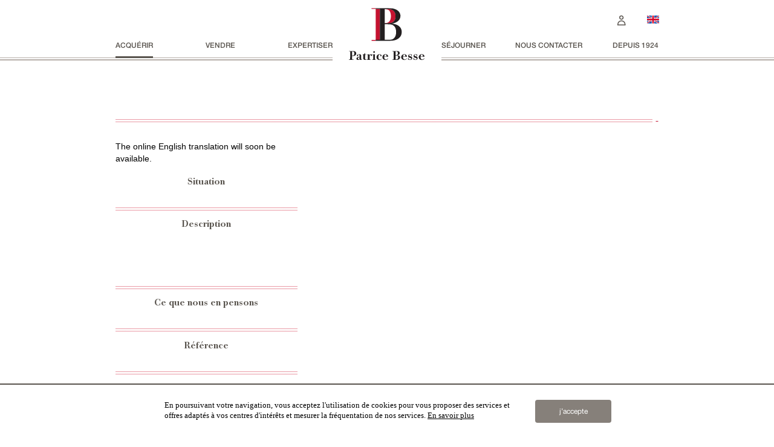

--- FILE ---
content_type: text/html; charset=UTF-8
request_url: https://patrice-besse.com/annonces/appartement-a-vendre-lisbonne-portugal-pa723953
body_size: 30848
content:
<!doctype html>
<html lang="fr">

<head>
    <meta charset="utf-8">
    <meta http-equiv="X-UA-Compatible" content="IE=edge">
    <meta name="viewport" content="width=device-width, initial-scale=1, user-scalable=no">
        <title></title>
            <meta property="fb:app_id" content="321490834613354" />
        <meta property="og:type" content="article" />
        <meta property="og:url" content="https://patrice-besse.com/annonces/-pa" />
        <meta property="og:title" content="" />
        <meta property="og:image"
            content="//patrice-besse.com/uploads/partenairebien//265x180/" />
        <meta property="og:description" content="" />
        <link rel="alternate" hreflang="fr"
            href="https://patrice-besse.com/annonces/-pa" />
        <link rel="alternate" hreflang="en"
            href="//patrice-besse.co.uk/annonces/-pa" />
        <link href='https://api.tiles.mapbox.com/mapbox-gl-js/v1.8.1/mapbox-gl.css' rel='stylesheet' />

<style>
#acquerirDropdown {

}
#acquerirDropdown ul.dropdown-menu {
    margin:0 0 0 -24px;
    padding:0;
}
#acquerirDropdown ul.dropdown-menu li {
    height:14px;
    line-height:14px;
    margin:24px 44px 24px 24px;
    padding:0;
}
#acquerirDropdown ul.dropdown-menu li a.fontH6 {
    height:14px;
    line-height:14px;
    margin:0;
    padding:0;
}
#internationalMenu{
    border-left:1px solid #e8e1db !important;
    margin-left:174px !important;
    margin:0; 
    display:none;
    min-width:0 !important;
}
.textenoir{
    color:#000000 !important;
}
.internationalMenuS {
    padding-left:24px !important;
}
#internationalChevron, #internationalChevronS{
    margin-right:-12px;
}
</style>


            <link href="/assets/minified/css/unique_global2024_20260122095757.css" rel="stylesheet">
    
    <link rel="stylesheet" type="text/css" href="/assets/custom/css/print.css?1066"
        media="print">
            <script
            src="/assets/minified/js/unique_20260122095757.js?3391"
            type="text/javascript" language="javascript"></script>
    
            
            <script async src="https://www.googletagmanager.com/gtag/js?id=G-KN2FWVDSGK"></script>
            <script>
                window.dataLayer = window.dataLayer || [];
                function gtag(){dataLayer.push(arguments);}
                gtag('js', new Date());
                gtag('config', 'G-KN2FWVDSGK');
            </script>
            
    
        <script>
            var _paq = window._paq = window._paq || [];
            _paq.push(['trackPageView']);
            _paq.push(['enableLinkTracking']);
            (function() {
                var u = "//analytics.patrice-besse.com/";
                _paq.push(['setTrackerUrl', u + 'matomo.php']);
                _paq.push(['setSiteId', '1']);
                var d = document,
                    g = d.createElement('script'),
                    s = d.getElementsByTagName('script')[0];
                g.async = true;
                g.src = u + 'matomo.js';
                s.parentNode.insertBefore(g, s);
            })();
        </script>
    

    
        <style>
            .selectpickerSearch .input-field .btn-group .open::after {
                content: 'Valider';
            }
        </style>
        <script>
            $(document).ready(function() {

                width = Math.max($(window).width(), window.innerWidth),
                    mobileTest = false;

                if (/Android|webOS|iPhone|iPad|iPod|BlackBerry|IEMobile|Opera Mini/i.test(navigator.userAgent)) {
                    mobileTest = true;
                }
                if (Modernizr.touch && width > 991 && mobileTest === true || Modernizr.touch && width < 991 &&
                    mobileTest === true) {
                    var prevScrollpos = window.pageYOffset;
                    window.onscroll = function() {
                        var currentScrollPos = window.pageYOffset;
                        var bloqueScroll = false;
                        //if ($('#collapseTypeActivites').is(":visible"))
                        //	bloqueScroll = true;
                        if (bloqueScroll == false) {
                            if (prevScrollpos < currentScrollPos && currentScrollPos > 112) {
                                // le doigt glisse de bas en haut / le contenu scrolle de bas en haut  / on cache le header
                                //console.log(" 1 - le doigt glisse de bas en haut") ; 
                                $("#HeaderContainer.MenuPrincipal").removeClass(
                                    "MenuPrincipalRemonte MenuPrincipalDescendHaut").addClass(
                                    "MenuPrincipalDescendBas");
                                $("#PrincipalContainer.container").removeClass("margin0").addClass("margin101");
                                /*pour le menu humb*/
                                $("#menuSecondaireSmartphone.navbar-collapse").removeClass(
                                    "MenuPrincipalRemonte MenuPrincipalDescendHaut").addClass(
                                    "MenuPrincipalDescendBas");
                                $("#menuSecondaireSmartphone .navbar-nav").removeClass(
                                    "MenuPrincipalRemonte MenuPrincipalDescendHaut").addClass(
                                    "MenuPrincipalDescendBas");
                             
                            
                                    } else {
                                        //console.log("2 - le doigt glisse de haut en bas") ;    
                                        // le doigt glisse de haut en bas / le contenu scrolle de haut en bas  / on montre le header
                                        $("#HeaderContainer.MenuPrincipal").removeClass(
                                            "MenuPrincipalDescendHaut MenuPrincipalDescendBas").addClass(
                                            "MenuPrincipalRemonte");
                                        $("#PrincipalContainer.container").removeClass("margin0").addClass("margin106");
                                        /* pour le menu humb*/
                                        $("#menuSecondaireSmartphone.navbar-collapse").removeClass(
                                            "MenuPrincipalDescendHaut MenuPrincipalDescendBas").addClass(
                                            "MenuPrincipalRemonte");
                                        $("#menuSecondaireSmartphone .navbar-nav").removeClass(
                                            "MenuPrincipalDescendHaut MenuPrincipalDescendBas").addClass(
                                            "MenuPrincipalRemonte");
                                     
                                    
                                        }
                                    }
                                    prevScrollpos = currentScrollPos;
                                }
                            }

                            $('input').focus(function() {
                                if (!$(this).parent().hasClass('bs-searchbox')) {
                                    $(this).prev().removeClass('visibilityHidden');
                                    $(this).attr('placeholder', '');
                                }
                            });
                            $('input').blur(function() {
                                if ($(this).val() == "") {
                                    $(this).prev().addClass('visibilityHidden');
                                    var txt = $(this).prev().find('.label-style').html();
                                    $(this).attr('placeholder', txt);
                                }
                            });

                            $('textarea').focus(function() {
                                $(this).prev().removeClass('visibilityHidden');
                                $(this).attr('placeholder', '');
                            });
                            $('textarea').blur(function() {
                                if ($(this).val() == "") {
                                    $(this).prev().addClass('visibilityHidden');
                                    var txt = $(this).prev().find('.label-style').html();
                                    if ($(this).attr('data-type') == "msgSejourner") {
                                        txt = "Votre message\n\nPrésentez nous votre bien et indiquez nous si possible l'adresse de votre site internet ou un lien de téléchargement de vos photos.";
                                    }
                                    $(this).attr('placeholder', txt);

                                }
                            });

                            $('select').change(function() {
                                $(this).parent().find("label").removeClass('visibilityHidden');
                            });

                            $(".selectpicker").on('change', function(val, inst) {
                                $(this).addClass("modified");
                                $(this).removeClass('ErreurInput');
                                $(this).parent().addClass("modified");
                                $(this).parent().removeClass('ErreurInput');
                                $(this).next('div').addClass("modified");
                                $(this).next('div').removeClass('ErreurInput');
                                var id = $(this).attr('id');
                                id = id.replace('_paris', '');
                                $("label[for='" + id + "']").removeClass('visibilityHidden');;
                            });
                            /*
                            $('#internationalToggle').parent().mouseenter(function() {
                                $('#internationalMenu').show();
                                //$('#internationalChevron').css('transform', 'rotate(0deg)');
                                var internationalHeight = $('#internationalMenu').outerHeight();
                                var mainDropdown = $('#acquerirDropdown .dropdown-menu').first();
                                mainDropdown.css('min-height', internationalHeight + 'px');
                            });
                            $('#internationalToggle').parent().mouseleave(function() {
                                $('#internationalMenu').hide();
                                //$('#internationalChevron').css('transform', 'rotate(0deg)');
                                var mainDropdown = $('#acquerirDropdown .dropdown-menu').first();
                                mainDropdown.css('min-height', 'auto');
                            });

                            $('#internationalMenu').mouseenter(function() {
                                $(this).show();
                                //$('#internationalChevron').css('transform', 'rotate(0deg)');
                                var internationalHeight = $('#internationalMenu').outerHeight();
                                var mainDropdown = $('#acquerirDropdown .dropdown-menu').first();
                                mainDropdown.css('min-height', internationalHeight + 'px');
                            });
                            $('#internationalMenu').mouseleave(function() {
                                $(this).hide();
                                //$('#internationalChevron').css('transform', 'rotate(0deg)');
                                var mainDropdown = $('#acquerirDropdown .dropdown-menu').first();
                                mainDropdown.css('min-height', 'auto');
                            });
                            */

                            $('#internationalToggle').parent().click(function(e) {
                                e.stopPropagation();
                                e.preventDefault();
                                $('#internationalMenu').toggle();

                                var internationalHeight = $('#internationalMenu').outerHeight();
                                var mainDropdown = $('#acquerirDropdown .dropdown-menu').first();
                                if ($('#internationalMenu').is(':visible')) {
                                    mainDropdown.css('min-height', internationalHeight + 'px');
                                    $('#internationalToggle').addClass('textenoir');
                                } else {
                                    mainDropdown.css('min-height', 'auto');
                                    $('#internationalToggle').removeClass('textenoir');
                                }
                            });


                            $('#internationalToggleS').parent().click(function(e) {
                                e.stopPropagation();
                                e.preventDefault();
                                $('.internationalMenuS').toggle();
                                if ($('.internationalMenuS').is(':visible')) {
                                    $('#internationalChevronS img').css('transform', 'rotate(-90deg)');
                                     $('#internationalToggleS').addClass('textenoir');
                                } else {
                                    $('#internationalChevronS img').css('transform', 'rotate(90deg)');
                                     $('#internationalToggleS').removeClass('textenoir');
                                }
                            });

                            $('#acquerirDropdown').on('hidden.bs.dropdown', function() {
                                $('#internationalMenu').hide();
                                var mainDropdown = $('#acquerirDropdown .dropdown-menu').first();
                                mainDropdown.css('min-height', 'auto');
                                $('#internationalToggle').removeClass('textenoir');
                            });



                        });
                    </script>
                
            </head>

            <body>
                <div id="HeaderContainer"
                    class="container   MenuPrincipal  page_affaire_partenaire ">
                    <div class="border1 hidden-xs  ">
                    </div>
                    <div class="border2 hidden-xs  ">
                    </div>
                    <section id="headerPB" class="">
                        <div id="BlocMenuSmartphone1" class="row BlocMenuSmartphone hidden-lg hidden-md hidden-sm">
                            <nav id="MenuSmartphone" class="navbar ">
                                <div class="container-fluid">
                                    <div id="nav-icon1" class="navbar-header">
                                        <button id="openCollapse" type="button" class="navbar-toggle" data-toggle="collapse"
                                            data-target="#menuSecondaireSmartphone">
                                            <span class="icon-bar"></span>
                                            <span class="icon-bar"></span>
                                            <span class="icon-bar"></span>


                                        </button>
                                        <div class="navbar-logo">
                                            <a class="navbar-brand logo2" href="https://patrice-besse.com"><img class="" alt=""
                                                    src="https://medias4b.patrice-besse.com/images_v2/ImgNvTemplate/LogoPB.svg"></a>
                                        </div>
                                    </div>
                                    <div id="menuSecondaireSmartphone" class="collapse navbar-collapse ">
                                        <ul class="nav navbar-nav ">
                                            <li class="EspacePersonnelLi"><a
                                                    class="fontMenuHumb MarginTopMenu   "
                                                    href="https://patrice-besse.com/espace-personnel/" title="Espace personnel">

                                                                                                            <span id='espacepersoplaceholder'>Espace personnel</span>
                                                        <!--img alt="" src="https://medias4b.patrice-besse.com/images_v2/ImgNvTemplate/espace_client.svg"-->

                                                    

                                                </a>
                                            </li>
                                            <li class=" "><a class="fontMenuHumb "
                                                    href="https://patrice-besse.com/contact/" title="Nous contacter">Nous contacter</a></li>
                                            <li class="   "><a class="fontMenuHumb "
                                                    href="https://patrice-besse.com/depuis-1924/" title="depuis 1924">depuis 1924</a>
                                            </li>
                                            <li><a class="fontMenuHumb" href="//patrice-besse.co.uk/ads/-pa"
                                                    title="Castles and mansions of France - Parisian Real Estate">english version</a></li>
                                            <input type="hidden" id="ref_langue_id" value="1">
                                            <input type="hidden" id="page_id" value="affaire_partenaire">
                                        </ul>
                                    </div>
                                </div>
                            </nav>
                        </div>
                        <div class="row BlocMenuPrincipal menuSecondaireSmartphoneCollapse">
                            <!--div class="logoCentre hidden-xs ">
                        <a  href="https://patrice-besse.com">
                        <img alt="" src="https://medias4b.patrice-besse.com/images_v2/ImgNvTemplate/LogoPB.svg">
                        </a>
                    </div-->

                            <div class="Drapeau_ajust  hidden-xs">
                                <!--a href="//patrice-besse.co.uk/ads/-pa?testtpl2020=1" title="Castles and mansions of France - Parisian Real Estate"  >  <img alt="" src="https://medias4b.patrice-besse.com/images_v2/ImgNvTemplate/united-kingdom.svg"> </a-->
                                                                    <a href="//patrice-besse.co.uk/ads/-pa" title="Castles and mansions of France - Parisian Real Estate" class=" "><img
                                            src="https://medias4b.patrice-besse.com/images_v2/ImgNvTemplate/united-kingdom.svg"
                                            width="20" class="PosDrapeau" /></a>
                                
                            </div>
                            <div class="EspacePersonnel  hidden-xs">
                                <a class="colorGrey1 fontHeader    "
                                    href="https://patrice-besse.com/espace-personnel/" title="Espace personnel">
                                                                            <span id='espacepersoplaceholder'>
                                                                                        <img alt=""
                                                src="https://medias4b.patrice-besse.com/images_v2/ImgNvTemplate/espace_client.svg">
                                        </span>
                                                                    </a>
                            </div>

                            <div class="col-xs-12 col-sm-12 MenuPrincipalAjust ">
                                <div class="MenuPrincipalAjust-Part1 hidden-xs">
                                    <ul class="flex-container space-between fontHeader VerticalAlignBottom MenuHeaderAjust">
                                        <li class="flex-item   active">
                                            <div id="acquerirDropdown" class="dropdown">
                                                <a class="dropdown-toggle acquerirButton fontHeader" data-toggle="dropdown"
                                                    data-hover="dropdown">acqu&eacute;rir</a>
                                                <ul class="dropdown-menu ">
                                                    <li
                                                        class="">
                                                        <a class="dropdown-item fontH6 dropdown-menu-menu1-pos "
                                                            href="https://patrice-besse.com/recherche-bien-immobilier-paris/"
                                                            title="Rechercher un bien À Paris & proche Paris">À Paris & proche Paris</a>
                                                    </li>
                                                    <li
                                                        class="">
                                                        <a class="dropdown-item fontH6  " href="https://patrice-besse.com/recherche-bien-immobilier-france/"
                                                            title="Rechercher un bien En France">En France</a>
                                                    </li>
                                                    
                                                    <li>
                                                        <a href="javascript:;" class="dropdown-item fontH6" id="internationalToggle" style="cursor:pointer; flex: 1; ">
                                                            à l'international
                                                        </a>
                                                        <span id="internationalChevron"><img src='/assets/svg/chevron.svg' border='0' style=''/></span>                                                       
                                                    </li>

                                                    <li class="0"><a class="dropdown-item  fontH6 "
                                                            href="https://patrice-besse.com/recherche/" title="votre projet">votre projet</a></li>

                                                                                                            <li class=""><a
                                                                class="dropdown-item  fontH6 " href="https://patrice-besse.com/service-exclusif/"
                                                                title="service exclusif">service exclusif</a></li>
                                                    
                                                </ul>
                                                <ul class="dropdown-menu dropdown-menu-international" id="internationalMenu" style="">
                                                    
                                                    <li
                                                        class="">
                                                        <a class="dropdown-item fontH6 " href="https://patrice-besse.com/recherche-bien-immobilier-italie/"
                                                            title="Rechercher un bien En Italie">En Italie</a>
                                                    </li>
                                                    <li
                                                        class="">
                                                        <a class="dropdown-item  fontH6  "
                                                            href="https://patrice-besse.com/recherche-bien-immobilier-portugal/"
                                                            title="Rechercher un bien au Portugal">au Portugal</a>
                                                    </li>
                                                    <li
                                                        class="">
                                                        <a class="dropdown-item fontH6 " href="https://patrice-besse.com/recherche-bien-immobilier-espagne/"
                                                            title="Rechercher un bien En Espagne">En Espagne</a>
                                                    </li>
                                                    <li
                                                        class="">
                                                        <a class="dropdown-item  fontH6 " href="https://patrice-besse.com/recherche-bien-immobilier-belgique/"
                                                            title="Rechercher un bien En Belgique">En Belgique</a>
                                                    </li>
                                                    <li
                                                        class="">
                                                        <a class="dropdown-item  fontH6 " href="https://patrice-besse.com/recherche-bien-immobilier-grece/"
                                                            title="Rechercher un bien En Grèce">En Grèce</a>
                                                    </li>
                                                    <li
                                                        class="">
                                                        <a class="dropdown-item  fontH6 "
                                                            href="https://patrice-besse.com/recherche-bien-immobilier-royaume-uni/"
                                                            title="Rechercher un bien Au Royaume-Uni">Au Royaume-Uni</a>
                                                    </li>
                                                    <li
                                                        class="">
                                                        <a class="dropdown-item  fontH6 "
                                                            href="https://patrice-besse.com/recherche-bien-immobilier-allemagne/"
                                                            title="Rechercher un bien En Allemagne">En Allemagne</a>
                                                    </li>       
                                                    <li
                                                        class="">
                                                        <a class="dropdown-item  fontH6 "
                                                            href="https://patrice-besse.com/recherche-bien-immobilier-pays-bas/"
                                                            title="Rechercher un bien Aux Pays-Bas">Aux Pays-Bas</a>
                                                    </li> 
  
                                                                                              
                                                </ul>
                                            </div>
                                        </li>
                                        <li class="flex-item ">
                                            <a href="https://patrice-besse.com/vendre/" title="Vous souhaitez vendre">vendre
                                            </a>
                                        </li>
                                        <!--li class="flex-item ">
                                            <div id="vendreDropdown" class="dropdown">
                                                <a class="dropdown-toggle acquerirButton fontHeader" data-toggle="dropdown"
                                                    data-hover="dropdown">vendre</a>
                                                <ul class="dropdown-menu ">
                                                    <li class=""><a
                                                            class="dropdown-item fontH6 dropdown-menu-menu1-pos "
                                                            href="https://patrice-besse.com/vendre/"
                                                            title="Vous souhaitez vendre">Vous souhaitez vendre</a></li>
                                                    <li class=""><a
                                                            class="dropdown-item fontH6  "
                                                            href="https://patrice-besse.com/recherche-clientele/"
                                                            title="Nous recherchons">Nous recherchons</a></li>
                                                </ul>
                                            </div>
                                        </li-->

                                                                                    <li class="flex-item ">
                                                <a href="https://patrice-besse.com/expertise-appartement-paris-chateau-france/" title="Expertiser">Expertiser </a>
                                            </li>
                                        
                                    </ul>
                                </div>
                                <div class="MenuPrincipalAjust-Logo hidden-xs">
                                    <a href="https://patrice-besse.com"><img alt=""
                                            src="https://medias4b.patrice-besse.com/images_v2/ImgNvTemplate/LogoPB.svg"></a>
                                </div>
                                <div class="MenuPrincipalAjust-Part2 hidden-xs">
                                    <ul class="flex-container space-between fontHeader VerticalAlignBottom MenuHeaderAjust">
                                        <li class="flex-item hidden-xs  "><a
                                                href="https://patrice-besse.com/sejourner/">séjourner</a></li>
                                        <li class="flex-item hidden-xs  "><a class=""
                                                href="https://patrice-besse.com/contact/" title="Nous contacter">Nous contacter</a></li>
                                        <li class="flex-item hidden-xs "><a
                                                href="https://patrice-besse.com/depuis-1924/" title="depuis 1924">depuis 1924 </a>
                                        </li>
                                        <!--li class="flex-item hidden-xs"><a href="//patrice-besse.co.uk/ads/-pa?testtpl2020=1" title="Castles and mansions of France - Parisian Real Estate"  > english version </a></li-->
                                    </ul>
                                </div>
                                <div class="MenuPrincipalAjust-VSmartphone ">
                                    <ul
                                        class="flex-container space-between fontHeader VerticalAlignBottom MenuHeaderAjust hidden-lg hidden-md hidden-sm ">
                                        <li class="flex-item  . active">
                                            <div id="acquerirDropdown" class="dropdown">
                                                <a class="dropdown-toggle acquerirButton fontHeader" data-toggle="dropdown"
                                                    data-hover="dropdown">acqu&eacute;rir</a>
                                                <ul class="dropdown-menu ">
                                                    <li
                                                        class="">
                                                        <a class="dropdown-item fontH6 dropdown-menu-menu1-pos "
                                                            href="https://patrice-besse.com/recherche-bien-immobilier-paris/"
                                                            title="Rechercher un bien À Paris & proche Paris">À Paris & proche Paris</a>
                                                    </li>
                                                    <li
                                                        class="">
                                                        <a class="dropdown-item fontH6  " href="https://patrice-besse.com/recherche-bien-immobilier-france/"
                                                            title="Rechercher un bien En France">En France</a>
                                                    </li>

                                                    <li>
                                                        <a class="fontH6" id="internationalToggleS" href="javascript:;" style="cursor:pointer; flex: 1; ">
                                                            à l'international
                                                        </a>
                                                        <span id="internationalChevronS"><img src='/assets/svg/chevron.svg' border='0' style='transform:rotate(90deg);'/></span>                                                       
                                                    </li>
 

                                                        <li style="display:none;"
                                                            class="internationalMenuS ">
                                                            <a class="dropdown-item fontH6 " href="https://patrice-besse.com/recherche-bien-immobilier-italie/"
                                                                title="Rechercher un bien En Italie">En Italie</a>
                                                        </li>
                                                        <li style="display:none;"
                                                            class="internationalMenuS ">
                                                            <a class="dropdown-item  fontH6  "
                                                                href="https://patrice-besse.com/recherche-bien-immobilier-portugal/"
                                                                title="Rechercher un bien au Portugal">au Portugal</a>
                                                        </li>
                                                        <li style="display:none;"
                                                            class="internationalMenuS ">
                                                            <a class="dropdown-item fontH6 " href="https://patrice-besse.com/recherche-bien-immobilier-espagne/"
                                                                title="Rechercher un bien En Espagne">En Espagne</a>
                                                        </li>
                                                        <li style="display:none;"
                                                            class="internationalMenuS ">
                                                            <a class="dropdown-item  fontH6 " href="https://patrice-besse.com/recherche-bien-immobilier-belgique/"
                                                                title="Rechercher un bien En Belgique">En Belgique</a>
                                                        </li>
                                                        <li style="display:none;"
                                                            class="internationalMenuS ">
                                                            <a class="dropdown-item  fontH6 " href="https://patrice-besse.com/recherche-bien-immobilier-grece/"
                                                                title="Rechercher un bien En Grèce">En Grèce</a>
                                                        </li>
                                                        <li style="display:none;"
                                                            class="internationalMenuS ">
                                                            <a class="dropdown-item  fontH6 "
                                                                href="https://patrice-besse.com/recherche-bien-immobilier-royaume-uni/"
                                                                title="Rechercher un bien Au Royaume-Uni">Au Royaume-Uni</a>
                                                        </li>
                                                        <li style="display:none;"
                                                            class="internationalMenuS ">
                                                            <a class="dropdown-item  fontH6 "
                                                                href="https://patrice-besse.com/recherche-bien-immobilier-allemagne/"
                                                                title="Rechercher un bien En Allemagne">En Allemagne</a>
                                                        </li>       
                                          


                                                    <li class="0"><a class="dropdown-item  fontH6 "
                                                            href="https://patrice-besse.com/recherche/" title="votre projet">votre projet</a></li>

                                                                                                            <li class=""><a class="dropdown-item  fontH6 "
                                                                href="https://patrice-besse.com/service-exclusif/"
                                                                title="service exclusif">service exclusif</a></li>
                                                    
                                                </ul>
                                            </div>
                                        </li>

                                        <li class="flex-item ">
                                            <div id="vendreDropdown" class="dropdown">
                                                <a class="dropdown-toggle acquerirButton fontHeader" data-toggle="dropdown"
                                                    data-hover="dropdown">vendre</a>
                                                <ul class="dropdown-menu ">
                                                    <li class=""><a
                                                            class="dropdown-item fontH6 dropdown-menu-menu1-pos "
                                                            href="https://patrice-besse.com/vendre/"
                                                            title="Vous souhaitez vendre">Vous souhaitez vendre</a></li>
                                                    <li class=""><a
                                                            class="dropdown-item fontH6  "
                                                            href="https://patrice-besse.com/recherche-clientele/"
                                                            title="Nous recherchons">Nous recherchons</a></li>
                                                </ul>
                                            </div>
                                        </li>
                                                                                    <li class="flex-item  "><a href="https://patrice-besse.com/expertise-appartement-paris-chateau-france/"
                                                    title="Expertiser">Expertiser </a></li>
                                                                                <li class="flex-item  "><a
                                                href="https://patrice-besse.com/sejourner/">séjourner</a></li>

                                    </ul>
                                </div>
                            </div>
                        </div>
                    </section>
                </div>
                <div id="PrincipalContainer" class="container page_affaire_partenaire">
                    <div id="loading_ajax" style="display:none;"> <img src="//patrice-besse.com/images_v2/RoueCranteePB.gif" />
            </div><link rel="stylesheet" href="/assets/lib/nolimits4web.swiper/dist/css/swiper.min.css">
<link type="text/css" rel="stylesheet" href="/assets/lib/lightslider-master-1.1.6/dist/css/lightslider.css" />
<link type="text/css" rel="stylesheet" href="/assets/lib/lightGallery-master-1.6.12/dist/css/lightgallery.min.css" />

<script src="/assets/lib/nolimits4web.swiper/dist/js/swiper.min.js"></script>
<script src="/assets/lib/lightslider-master-1.1.6/dist/js/lightslider.min.js"></script>
<script src="/assets/lib/lightGallery-master-1.6.12/dist/js/lightgallery-all.min.js"></script>

<script type="text/javascript" src="https://patrice-besse.com/assets/custom/js/functions.js"></script>

    <style>
        #PbNotaBene{padding-top: 19px;text-indent: 0;}
        .modal-backdrop.in {
            filter: alpha(opacity=70);
            opacity: 0.7;
            background-color: #ffffff;
        }

        .lg-sub-html {
            display: none;
        }

        .lg-sub-html,
        .lg-toolbar {
            background-color: rgba(0, 0, 0, 0);
        }

        .lg-actions .lg-next:before {content: '';}
        .lg-actions .lg-next:after {content: '';}
        .lg-actions .lg-prev:before {content: '';}
        .lg-actions .lg-prev:after {content: '';}

        .lg-outer .lg-thumb-item {
            border: 1px solid rgba(0, 0, 0, 0);
            border-radius: 0;
            margin-bottom: 0
        }

        .lg-outer .lg-thumb-item.active,
        .lg-outer .lg-thumb-item:hover {
            border-color: rgba(255, 255, 255, 1.0);
        }

        .lg-outer .lg-thumb-outer,
        .lg-actions .lg-next,
        .lg-actions .lg-prev {
            background: none;
        }


        #MC1 {
            text-align: center;
        }

        #MC1containerAff {
            max-width: 100%;
            width: auto !important;
            height: 600px;
            padding: 0 !important;
        }

        #myModal .modal-dialog {
            width: 930px;
            max-width: 100%;
        }

        #myModal .modal-body {
            height: 700px;
            padding-top: 0;
        }

        #myModal .modal-header {
            padding: 0;
            border: none;
        }

        .carousel-inner {
            width: 100%;
            height: 100%;
        }

        .carousel-fade .carousel-inner .item {
            /*position:absolute;*/
            top: 0;
            left: 0;
            width: 100%;
            height: 100%;
            vertical-align: middle;
            opacity: 0;
            -webkit-transition: 0.5s linear opacity;
            -moz-transition: 0.5s linear opacity;
            -o-transition: 0.5s linear opacity;
            transition: 0.5s linear opacity;
            -webkit-transition-duration: 0.5s;
            -moz-transition-duration: 0.5s;
            -o-transition-duration: 0.5s;
            transition-duration: 0.5s;
            -webkit-transition-property: opacity;
            -moz-transition-property: opacity;
            -o-transition-property: opacity;
            transition-property: opacity;
        }

        .carousel-fade .carousel-inner .item img {
            display: inline;
            vertical-align: middle;
        }

        .carousel-fade .carousel-inner .active {
            opacity: 1;
        }

        .carousel-fade .carousel-inner .active.left,
        .carousel-fade .carousel-inner .active.right {
            opacity: 0;
            z-index: 1;
        }

        .carousel-fade .carousel-inner .next.left,
        .carousel-fade .carousel-inner .prev.right {
            opacity: 1;
        }

        .carousel-fade .carousel-control {
            z-index: 2;
        }

        .item img {
            margin-left: auto;
            margin-right: auto;
        }


        #MC1thumbs {
            position: relative;
            width: auto;
            max-width: 960px;
            height: 80px;
        }

        .carousel-indicators {
            margin: 0px 0 0;
            overflow: hidden;
            position: static;
            text-align: center;
            white-space: nowrap;
            width: 100%;
            max-width: 960px;
        }

        .carousel-indicators li {
            background-color: transparent;
            -webkit-border-radius: 0;
            border-radius: 0;
            display: inline-block;
            height: auto;
            margin: 0 !important;
            width: auto;
            max-width: 100%;
            opacity: 0.55;
        }

        .carousel-indicators li.activeThumb {
            opacity: 1.0;
        }

        .carousel-indicators li img {
            display: block;
        }

        .carousel-outer {
            position: relative;
        }

        .left.carousel-control {
            left: 20px;
            width: 27px;
            height: 51px;
            background: url(/images_v2/images_old_prod/prettyPhoto/dark_rounded/btnPrevious.png);
            margin-top: 280px !important;
        }

        .right.carousel-control {
            right: 20px;
            width: 27px;
            height: 51px;
            background: url(/images_v2/images_old_prod/prettyPhoto/dark_rounded/btnNext.png);
            margin-top: 280px !important;
        }

        .left.carousel-control {
            left: 20px;
            width: 27px;
            height: 51px;
            background: url(/images_v2/images_old_prod/prettyPhoto/dark_rounded/btnPrevious.png);
            margin-top: 280px !important;
        }

        .right.carousel-control {
            right: 20px;
            width: 27px;
            height: 51px;
            background: url(/images_v2/images_old_prod/prettyPhoto/dark_rounded/btnNext.png);
            margin-top: 280px !important;
        }

        .pageSwiperSlide{display:none;position:absolute;left:110%;width:100%;}
        .pageSwiperPrevious{display:block;left:-110%;}
        .pageSwiperActive{display:block;left:0;}
        .pageSwiperNext{display:block;left:110%;}

        .swiper-slide{visibility:hidden;}
        .swiper-slide-prev{visibility:visible}
        .swiper-slide-active{visibility:visible;}
        .swiper-slide-next{visibility:visible;}
    </style>
    <script type="text/javascript">
        function is_touch_device() {
            return (('ontouchstart' in window) ||
                (navigator.MaxTouchPoints > 0) ||
                (navigator.msMaxTouchPoints > 0));
        }

        var captchaEnvoiAmi;
        var captchaCreeCompte;

        function onloadCallback() {
            captchaEnvoiAmi = grecaptcha.render('captchaEnvoiAmi', {
                'sitekey': '6LcFphkUAAAAAG-0QjOQH891RoOI9CcVhnc81Yy8',
                theme: 'custom',
                'hl': 'fr',
                callback: function(tocken) {
                    verifCaptcha('form_envoie_ami');
                    $("#form_envoie_ami").data('bootstrapValidator').revalidateField("form_captcha");
                }
            });
            captchaCreeCompte = grecaptcha.render('captchaCreeCompte', {
                'sitekey': '6LcFphkUAAAAAG-0QjOQH891RoOI9CcVhnc81Yy8',
                theme: 'custom',
                'hl': 'fr',
                callback: function(tocken) {
                    verifCaptcha('cree_compte');
                    $("#cree_compte").data('bootstrapValidator').revalidateField("form_captcha");
                }
            });
        };

        // normalize function smartphone carousel heights to keep width height ratio like 265x180 0.6792354 / 67.92453%
        function carouselNormalization() {
            var items = $('#carrouselDetailSejourSmart .itemImage'), //grab all slides
                heights = [], //create empty array to store height values
                tallest; //create variable to make note of the tallest slide

            var divHeight = Math.round(parseInt($("#carrouselDetailSejourSmart").css('width')) * 0.6792453);

            if (items.length) {

                function normalizeHeights() {
                    /*
                 items.each(function() { //add heights to array
                 heights.push($(this).height()); 
                 });
                 tallest = Math.max.apply(null, heights); //cache largest value
                 */
                    items.each(function() {
                        $(this).css('min-height', divHeight + 'px');
                        $(this).css('height', divHeight + 'px');
                        $(this).css('max-height', divHeight + 'px');
                    });
                };
                normalizeHeights();

            }
        }

        function desktopThumbnailNormalization() {
            var itemsImg = $('#desktopThumbnails .desktopThumbnail'); //grab all thumbnails
            var itemsDiv = $('#desktopThumbnails .vignette_c'); //grab all div container
            var divWidth = parseFloat($("#desktopThumbnails").css('width')); // div 100% inclus photos+margin right
            divWidth = Math.floor(divWidth);
            //if (divWidth>(550+20)) {divWidth=550+20;}

            var m = Math.floor(0.035 * divWidth);
            var w265r = Math.floor(0.465 * divWidth);
            var w550r = 2 * w265r + m;
            var h180r = Math.floor(180 / 265 * w265r);
            var h380r = 2 * h180r + m;
            var ajust = divWidth - 2 * m - 2 * w265r;

            var divWidthNewRound = 2 * w265r + 2 * m;

            if (itemsImg.length) {
                function normalizeHeightsDesktopTN() {
                    itemsImg.each(function() {
                        if ($(this).data('dispwidth') == 550) {
                            $(this).css("width", w550r + 'px');
                            $(this).css("height", h380r + 'px');
                        }
                        if ($(this).data('dispwidth') == 265) {
                            if ($(this).data('dispheight') == 180) {
                                $(this).css("width", w265r + 'px');
                                $(this).css("height", h180r + 'px');
                            }
                            if ($(this).data('dispheight') == 380) {
                                $(this).css("width", w265r + 'px');
                                $(this).css("height", h380r + 'px');
                            }
                        }
                    });
                };
                normalizeHeightsDesktopTN();
            }
            if (itemsDiv.length) {
                function normalizeMarginDesktopTN() {
                    itemsDiv.each(function() {
                        $(this).css("margin-top", m + 'px');
                        $(this).css("margin-right", m + 'px');
                        if ($(this).data('dispwidth') == 550) {
                            $(this).css("width", w550r + 'px');
                            $(this).css("height", h380r + 'px');
                        }
                        if ($(this).data('dispwidth') == 265) {
                            if ($(this).data('dispheight') == 180) {
                                $(this).css("width", w265r + 'px');
                                $(this).css("height", h180r + 'px');
                            }
                            if ($(this).data('dispheight') == 380) {
                                $(this).css("width", w265r + 'px');
                                $(this).css("height", h380r + 'px');
                            }
                        }
                    });
                };
                normalizeMarginDesktopTN();
            }
            $('#desktopThumbnails_in').css('width', divWidthNewRound + 'px');
            //console.log("desktopThumbnails_in "+divWidthNewRound+" px ");

        }

        function desktopThumbnailNormalizationPrint() {
            var itemsImg = $('#desktopThumbnails .desktopThumbnail'); //grab all thumbnails
            var itemsDiv = $('#desktopThumbnails .vignette_c'); //grab all div container
            var divWidth = parseFloat($("#desktopThumbnails").css('width')); // div 100% inclus photos+margin right
            divWidth = Math.floor(divWidth);
            //if (divWidth>(550+20)) {divWidth=550+20;}

            var m = Math.floor(0.035 * divWidth);

            if (itemsImg.length) {
                function normalizeHeightsDesktopTN() {
                    itemsImg.each(function() {
                        if ($(this).data('dispwidth') == 550) {
                            $(this).css("width", '550px');
                            $(this).css("height", '380px');
                        }
                        if ($(this).data('dispwidth') == 265) {
                            if ($(this).data('dispheight') == 180) {
                                $(this).css("width", '265px');
                                $(this).css("height", '180px');
                            }
                            if ($(this).data('dispheight') == 380) {
                                $(this).css("width", '265px');
                                $(this).css("height", '380px');
                            }
                        }
                    });
                };
                normalizeHeightsDesktopTN();
            }
            if (itemsDiv.length) {
                function normalizeMarginDesktopTN() {
                    itemsDiv.each(function() {
                        //$(this).css("margin-top", m + 'px');
                        //$(this).css("margin-right", m + 'px');
                        if ($(this).data('dispwidth') == 550) {
                            $(this).css("width", '550px');
                            $(this).css("height", '380px');
                        }
                        if ($(this).data('dispwidth') == 265) {
                            if ($(this).data('dispheight') == 180) {
                                $(this).css("width", '265px');
                                $(this).css("height", '180px');
                            }
                            if ($(this).data('dispheight') == 380) {
                                $(this).css("width", '265px');
                                $(this).css("height", '380px');
                            }

                            if ($(this).css("float") == "left") {
                                $(this).css("width", '285px');
                            }
                        }
                        $(this).css("margin-top", '18px');


                    });
                };
                normalizeMarginDesktopTN();
            }


        }

        $(document).ready(function() {

            carouselNormalization();


            desktopThumbnailNormalization();

            $(window).on('resize orientationchange', function() {
                carouselNormalization();
                desktopThumbnailNormalization();
            });

            $(window).on('beforeprint', function() {
                desktopThumbnailNormalizationPrint();
            });

            $(window).on('afterprint', function() {
                desktopThumbnailNormalization();
            });

            $('.prev_next').mouseover(function() {
                src = $(this).attr('src');
                src_on = src.replace('.jpg', '_on.jpg');
                src = $(this).attr('src', src_on);
            });
            $('.prev_next').mouseout(function() {
                src = $(this).attr('src');
                src_on = src.replace('_on.jpg', '.jpg');
                src = $(this).attr('src', src_on);
            });

            $('.ReseauxSociaux img').mouseover(function() {
                src = $(this).attr('src');
                src_on = src.replace('.jpg', '_on.jpg');
                src = $(this).attr('src', src_on);
            });
            $('.ReseauxSociaux img').mouseout(function() {
                src = $(this).attr('src');
                src_on = src.replace('_on.jpg', '.jpg');
                src = $(this).attr('src', src_on);
            });
            $("#myModalECarte").on('hide.bs.modal', function() {
                setTimeout(function() {
                    $('#envoiami_content').css('display', 'block');
                    $('#col_msg_reclamation').css('display', 'none');
                }, 1000);

            });
            $('#form_envoie_ami').bootstrapValidator({
                    excluded: [':disabled', ':hidden', ':not(:visible)'],
                    message: ' valeur non valide',
                    feedbackIcons: {
                        valid: 'glyphicon glyphicon-ok',
                        invalid: 'glyphicon glyphicon-remove',
                        /*validating: 'glyphicon glyphicon-refresh'*/
                    },
                    fields: {
                        de: {
                            message: 'Le nom est non valide',
                            validators: {
                                notEmpty: {
                                    message: 'le nom est obligatoire et ne peut pas être vide'
                                },
                                stringLength: {
                                    min: 2,
                                    max: 40,
                                    message: 'le nom doit compter plus de 2 caractères et moins de 30 caractères'
                                }
                            }
                        },
                        a: {
                            message: 'Veuillez saisir votre nom',
                            validators: {
                                notEmpty: {
                                    message: 'Veuillez saisir votre nom'
                                }
                            }
                        },
                        message: {
                            message: 'Veuillez écrire un message',
                            validators: {
                                notEmpty: {
                                    message: 'Veuillez écrire un message'
                                }
                            }
                        },
                        mail_de: {
                            message: 'Veuillez saisir votre adresse e-mail',
                            validators: {
                                notEmpty: {
                                    message: 'Veuillez saisir votre adresse e-mail'
                                },
                                emailAddress: {
                                    message: 'L\'adresse e-mail est invalide'
                                },
                            }
                        },
                        mail_a: {
                            message: 'Veuillez saisir votre adresse e-mail',
                            validators: {
                                notEmpty: {
                                    message: 'Veuillez saisir votre adresse e-mail'
                                },
                                emailAddress: {
                                    message: 'L\'adresse e-mail est invalide'
                                },
                            }
                        },
                        form_captcha: {
                            excluded: 'false',
                            validators: {
                                trigger: 'keyup change onchange blur',
                                callback: {
                                    message: 'Le captcha doit être passé avec succès',
                                    callback: function(value, validator, $field) {

                                        if ($("#form_envoie_ami #form_envoie_ami_captcha").val() == 1) {
                                            $('#form_envoie_ami #captchaEnvoiAmi').removeClass(
                                                'ErreurInput');
                                            //console.log("#acquerir #acquerir_captcha true "+$("#acquerir_captcha").val());
                                            return true;
                                        } else {
                                            $('#form_envoie_ami #captchaEnvoiAmi').addClass('ErreurInput');
                                        }
                                        //console.log("#acquerir #acquerir_captcha false "+$("#acquerir_captcha").val());
                                        return false;
                                    }
                                }
                            }
                        }
                    }
                })
                .on('error.form.bv', function(e) {
                    //   console.log('error.form.bv');
                    // You can get the form instance and then access API
                    var $form = $(e.target);
                    // console.log($form.data('bootstrapValidator').getInvalidFields());
                    // If you want to prevent the default handler (bootstrapValidator._onError(e))
                    // e.preventDefault();
                })
                .on('success.form.bv', function(e) {
                    $('#envoiami_content').css('display', 'none');
                    $('#col_msg_reclamation').css('display', 'block');
                    setTimeout(function() {
                        $('#myModalECarte').modal('hide');
                    }, 3000);

                    // Prevent form submission
                    e.preventDefault();

                    // checkCaptcha();
                    // Get the form instance
                    var $form = $(e.target);

                    // Get the BootstrapValidator instance
                    // var bv = $form.data('bootstrapValidator');

                    // Use Ajax to submit form data
                    $.post("/ajax/ajax_envoie_ami_partenaire.php", $form.serialize(), function(result) {
                        $('#form_envoie_ami').trigger("reset");
                        //window.location.reload();
                    }, 'json');
                })
                .on('error.field.bv', function(e, data) {
                    // console.log('error.field.bv -->', data);
                })
                .on('status.field.bv', function(e, data) {
                    // I don't want to add has-success class to valid field container
                        /*  data.element.parents('.form-group').removeClass('has-success');*/
                        // I want to enable the submit button all the time
                        /*  data.bv.disableSubmitButtons(false);*/
                    });;

                $('#form_envoie_ami').on('shown.bs.modal', function() {
                    $('#form_envoie_ami').bootstrapValidator('resetForm', true);
                });

            });
        </script>
        <script language="javascript" type="text/javascript">
        
        var liste_affaires_ids = [];
        var liste_affaires_used = [];
        var liste_affaires_urls = [];
        var liste_affaires_title = [];
        var pageSwiperKeyActive = -1;
        var myPageSwiper = null;




        
                    




        
                    



        
                    	

            function in_array(needle, haystack, argStrict) {
                var key = '',
                    strict = !!argStrict;
                //we prevent the double check (strict && arr[key] === ndl) || (!strict && arr[key] == ndl)
                //in just one for, in order to improve the performance 
                //deciding wich type of comparation will do before walk array
                if (strict) {
                    for (key in haystack) {
                        if (haystack[key] === needle) {
                            return true;
                        }
                    }
                } else {
                    for (key in haystack) {
                        if (haystack[key] == needle) {
                            return true;
                        }
                    }
                }
                return false;
            }

            function getAffaireURL(id_affaire) {
                var url = "";
                for (var key in liste_affaires_ids) {
                    if (liste_affaires_ids[key] == id_affaire) {
                        url = liste_affaires_urls[key];
                    }
                }
                //console.log (id_affaire+" - "+url);
                return url;
            }

            function getAffaireHTML(id_affaire, where) {
                var str = '';
                var key = findKey(liste_affaires_ids, id_affaire);
                var url = getAffaireURL(id_affaire);
                if (url != undefined && url != "") {
                    $.ajax({
                        url: url,
                        success: function(response) {
                            var domHtml = $.parseHTML(response);
                            str = $(domHtml).find('#' + id_affaire + '.swiper-slide').html();
                            var title = $(response).filter('title').text();
                            liste_affaires_title[key] = title;
                            var htmlDIV = '<div class="swiper-slide" data-id="' + id_affaire + '" id="' +
                                id_affaire + '">' + str + '</div>';
                            if (where == 'append') {
                                myPageSwiper.appendSlide(htmlDIV);
                                lightslider_smart(".swiper-slide-next");
                            } else {
                                myPageSwiper.prependSlide(htmlDIV);
                                lightslider_smart(".swiper-slide-prev");
                            }
                        },
                        error: function(response) {},
                        dataType: 'html'
                    });
                }
                return str;
            }

            function next_swiper() {
                swiper.slideNext(500, true);
            }

            function prev_swiper() {
                swiper.slidePrev(500, true);
            }
            document.addEventListener('DOMContentLoaded', (event) => {
                document.addEventListener('keydown', (e) => {
                    if (e.key === 'ArrowLeft') {
                        //console.log("ArrowLeft");
                        myPageSwiper.slidePrev();
                    } else if (e.key === 'ArrowRight') {
                        //console.log("ArrowRight");
                        myPageSwiper.slideNext();
                    }
                });
            });

            function getAffairSlides() {
                //console.log (" - getAffairSlides - pageSwiperKeyActive // "+pageSwiperKeyActive);
                //console.log (" - getAffairSlides - liste_affaires_ids.length // "+liste_affaires_ids.length);

                // si les divs des pages ne sont pas tous déjà préchargés 
                if (pageSwiperKeyActive >= 0 && pageSwiperKeyActive <= (liste_affaires_ids.length - 1)) {

                    // si le div active n'est pas le tout premier
                    if (pageSwiperKeyActive > 0) {
                        var pageSwiperKeyPrev = parseInt(pageSwiperKeyActive) - 1;
                        var pageSwiperIdPrev = parseInt(liste_affaires_ids[pageSwiperKeyPrev]);
                        // si le div précédent n'est pas déjà chargé
                if (!in_array(pageSwiperIdPrev, liste_affaires_used)) {
                    //console.log (" - getAffairSlides - preload previous // "+pageSwiperIdPrev);
                    getAffaireHTML(pageSwiperIdPrev, 'prepend');
                    liste_affaires_used.push(pageSwiperIdPrev);
                    //lightslider_smart(".swiper-slide-prev");
                }
            }
            /*
             // si le div active n'est pas le tout premier
                                                     if ( pageSwiperKeyActive > 1 )
                                                     {
                                                     var pageSwiperKeyPrev = parseInt(pageSwiperKeyActive) -2;
                                                     var pageSwiperIdPrev = parseInt(liste_affaires_ids[pageSwiperKeyPrev]);
                                                     // si le div précédent n'est pas déjà chargé
             if ( !in_array(pageSwiperIdPrev,liste_affaires_used) )
             {
             //console.log (" - getAffairSlides - preload previous 2 // "+pageSwiperIdPrev);
             getAffaireHTML(pageSwiperIdPrev, 'prepend') ;
             liste_affaires_used.push(pageSwiperIdPrev);
             lightslider_smart(".swiper-slide-prev");
             }
             }
             */

            // si le div active n'est pas le tout dernier
                    if (pageSwiperKeyActive < (liste_affaires_ids.length - 1)) {
                        var pageSwiperKeyNext = parseInt(pageSwiperKeyActive) + 1;
                        var pageSwiperIdNext = parseInt(liste_affaires_ids[pageSwiperKeyNext]);
                        // si le div suivant n'est pas déjà chargé
                if (!in_array(pageSwiperIdNext, liste_affaires_used)) {
                    //console.log (" - getAffairSlides - preload next // "+pageSwiperIdNext);
                    getAffaireHTML(pageSwiperIdNext, 'append');
                    liste_affaires_used.push(pageSwiperIdNext);
                    //lightslider_smart(".swiper-slide-next");
                }
            }
            /*
             // si le div active n'est pas le tout dernier
                                                     if ( pageSwiperKeyActive < (liste_affaires_ids.length  -2) )
                                                     {
                                                     var pageSwiperKeyNext = parseInt(pageSwiperKeyActive) +2;
                                                     var pageSwiperIdNext = parseInt(liste_affaires_ids[pageSwiperKeyNext]);
                                                     // si le div suivant n'est pas déjà chargé
             if ( !in_array(pageSwiperIdNext,liste_affaires_used) )
             {
             //console.log (" - getAffairSlides - preload next 2 // "+pageSwiperIdNext);
             getAffaireHTML(pageSwiperIdNext, 'append') ;
             liste_affaires_used.push(pageSwiperIdNext);
             lightslider_smart(".swiper-slide-next");
             }
             }
             */

        }
    }

    function findKey(myArray, myValue) {
        var response = -1;
        for (var key in myArray) {
            if (myArray[key] == myValue) {
                response = key;
            }
        }
        return response;
    }

    function updateSliderWrapperHeight() {
        console.log("updateSliderWrapperHeightwrapper wrapper " + $('.swiper-wrapper').innerHeight());
        console.log("updateSliderWrapperHeightwrapper active " + $('.swiper-slide-active').innerHeight());
        //$('.swiper-wrapper').css('height',$('.swiper-slide-active').innerHeight()+"px");
        //$('.swiper-container').css('height',$('.swiper-slide-active').innerHeight()+"px");
    }

    var pageSwiperOptions = {
        direction: "horizontal",
        speed: 400,
        spaceBetween: 100,
        autoHeight: true,
        freeModeMomentum: true,
        freeModeMomentumRatio: 10,
        freeModeMomentumBounce: true,
        freeModeMomentumBounceRatio: 10,
        freeModeMinimumVelocity: 10.01,
        shortSwipes: true,
        longSwipes: true,
        simulateTouch: false,
        //preloadImages: true,
        followFinger: true,
        //parallax: true,
        //lazyLoading: true,
        noSwipingSelector: "#carrouselDetailSejourSmart",
        on: {

            slideNextTransitionStart: function() {
                //lightslider_smart(".swiper-slide-next");
                console.log("slideNextTransitionStart desktopThumbnailNormalization");
                desktopThumbnailNormalization();
                if (is_touch_device()) {
                    $('.touchDeviceHidden').css("display", 'none');
                }
            },

            slidePrevTransitionStart: function() {
                //lightslider_smart(".swiper-slide-prev");
                desktopThumbnailNormalization();
                if (is_touch_device()) {
                    $('.touchDeviceHidden').css("display", 'none');
                }
            },

            slideNextTransitionEnd: function() {
                pageSwiperKeyActive = findKey(liste_affaires_ids, $(".swiper-slide-active").attr('id'));
                //console.log("slideNextTransitionEnd "+pageSwiperKeyActive+" / "+$(".swiper-slide-active").attr('id'));
                updateSliderWrapperHeight();
                getAffairSlides();
                history.pushState({}, '', liste_affaires_urls[pageSwiperKeyActive]);
                document.title = liste_affaires_title[pageSwiperKeyActive];
                //lightslider_smart();
                $('[data-toggle="popover"]').popover({
                    container: 'body'
                });
                if (is_touch_device()) {
                    $('.touchDeviceHidden').css("display", 'none');
                }
                lightgallery_desktop();

            },

            slidePrevTransitionEnd: function() {
                pageSwiperKeyActive = findKey(liste_affaires_ids, $(".swiper-slide-active").attr('id'));
                //console.log("slidePrevTransitionEnd "+pageSwiperKeyActive+" / "+$(".swiper-slide-active").attr('id'));
                updateSliderWrapperHeight();
                getAffairSlides();
                var pageSwiperIdActive = parseInt(liste_affaires_ids[pageSwiperKeyActive]);
                history.pushState({}, '', liste_affaires_urls[pageSwiperKeyActive]);
                document.title = liste_affaires_title[pageSwiperKeyActive];
                //lightslider_smart();
                $('[data-toggle="popover"]').popover({
                    container: 'body'
                });
                if (is_touch_device()) {
                    $('.touchDeviceHidden').css("display", 'none');
                }
                lightgallery_desktop();

            },
        }
    };


    $(document).ready(function() {
        pageSwiperKeyActive = findKey(liste_affaires_ids, )
        liste_affaires_used.push();
        myPageSwiper = new Swiper('.swiper-outer', pageSwiperOptions);
        getAffairSlides();

    });
</script>

<script language="javascript" type="text/javascript">
    function lightgallery_desktop() {
        //console.log("lightgallery_desktop");
        $('.swiper-slide-active #desktopThumbnails_in').lightGallery({
            selector: ".lightBoxWanted",
            thumbnail: true,
            showThumbByDefault: false,
            download: false,
            controls: true,
            autoplayControls: false,
            fullScreen: false,
            zoom: false,
            share: false,
            counter: false,
            nextHtml: "<img src='/images_v2/images_old_prod/prettyPhoto/light_rounded/btnNext.png' />",
            prevHtml: "<img src='/images_v2/images_old_prod/prettyPhoto/light_rounded/btnPrevious.png' />"
        });
    }

    function lightgallery_smart() {
        //console.log("lightgallery_smart");
        var $lg = $('.swiper-slide-active #carrouselDetailSejourSmart ul');
        $lg.lightGallery({
            selector: ".lightBoxWanted",
            thumbnail: false,
            download: true,
            controls: false,
            autoplayControls: false,
            fullScreen: false,
            zoom: false,
            share: false,
            counter: true,
            nextHtml: "<img src='/images_v2/images_old_prod/prettyPhoto/light_rounded/btnNext.png' />",
            prevHtml: "<img src='/images_v2/images_old_prod/prettyPhoto/light_rounded/btnPrevious.png' />"
        });
        $lg.on('onBeforeSlide.lg', function(event, index, fromTouch, fromThumb) {
            //console.log("onBeforeSlide ",index, fromTouch, fromThumb);
            $("#MenuPrincipal").hide();
        });
        $lg.on('onBeforeOpen.lg', function(event) {
            //console.log('onBeforeOpen');
            $("#MenuPrincipal").hide();
        });
        $lg.on('onAfterOpen.lg', function(event) {
            //console.log('onAfterOpen');
            $("#MenuPrincipal").hide();
        });
        $lg.on('onBeforeClose.lg', function(event) {
            //console.log('onBeforeClose');
            $("#MenuPrincipal").show();
        });
        $lg.on('onCloseAfter.lg', function(event) {
            //console.log('onCloseAfter');
            $("#MenuPrincipal").show();
        });
    }

    function lightslider_smart(classSlider = ".swiper-slide-active") {
        //console.log("lightslider_smart");
        //$(classSlider+' #carrouselDetailSejourSmart ul').destroy();
        $(classSlider + ' #carrouselDetailSejourSmart ul').lightSlider({
            gallery: false,
            item: 1,
            auto: false,
            loop: false,
            slideMargin: 10,
            enableDrag: true,
            pager: false,
            controls: false,
            autoWidth: false,
            adaptiveHeight: false,
            verticalHeight: 320,
        });
    }

    $(document).ready(function() {
        lightslider_smart();
        lightgallery_desktop();
    });
</script>

<section>
    <div id="MainAffairePartenaire" class="main">
        <div class="row">
            <div class="main swiper-container swiper-outer">
                <div class="swiper-wrapper">
                    <div class="swiper-slide" data-id="" id="">


                        <section class="module paddingLeftRight70">
                                                        <div id="descriptionAffaire" class="container widthAuto marginBottom70">

                                <div class="row ">

                                    <div id="ReRech"
                                        class="retour_recherche col-xs-3 col-sm-2 col-md-2 col-lg-2 RetourResultPart">

                                                                                                                                                                
                                    </div>

                                    <div class="col-xs-9  hidden-sm hidden-md hidden-lg  marginFavoris FavorisBloc"
                                        style=" height:30px !important">
                                        <div id="favorisajouteSmart" class="favorisClass"
                                            >Ce bien a été ajouté à vos favoris</div>
                                        <div id="favorissupprimeSmart" class="favorisClass"
                                            >Ce bien a été retiré de vos favoris</div>
                                        <div class="retour_recherche padding0 col-xs-offset-10 col-xs-2">
                                            <a href="javascript:;"
                                                onclick="logEventWWW('partage_favoris', 'pa');addFavoris('', '', 'partenaire');"
                                                style="top:0;position: absolute;">
                                                <img id="favoris_smart_" width="25"
                                                    src="/images_v2/imagesSmartphone/icons/favoris_off.png" /></a>
                                        </div>
                                    </div>

                                    <div id="titreAnnonceAffairePart"
                                        class="col-sm-7 col-md-8 col-lg-8 StyleTexteH1 center-block text-center paddingTextIntroDP paddingLeft0 paddingRight0">
                                                                            </div>
                                    <meta itemprop="brand" content="Patrice Besse" />
                                    <meta itemprop="image"
                                        content="https://patrice-besse.com/uploads/partenairebien/" />
                                    <span itemprop="address" itemscope="" itemtype="http://schema.org/PostalAddress"
                                        class="displaynone">

                                        <span itemprop="addressLocality"></span>
                                        <span itemprop="addressRegion"></span>
                                        <span itemprop="addressCountry"></span>

                                    </span>

                                    


                                </div>
                                <div id="SeparationAffairePart" class="row margin0 hidden-xs">
                                    <div class="col_titre_rubrique">
                                        <div class="criteres_recherche titre_rubrique">
                                            -</div>

                                    </div>
                                </div>
                                <!--- Slider Smartphone -->
                                <div class="row margin0 hidden-lg hidden-md hidden-sm">
                                    <div id="MarginTop" class="center-block width100">



                                        <div id="carrouselDetailSejourSmart" class="col-sm-7 centerSlider ">
                                            <div class="post">



                                                <div id="carrouselDetailSejourSmart">

                                                    <ul style="">
                                                        <!-- PhotosAffaire-start -->
                                                                                                                <!-- PhotosAffaire-end -->
                                                    </ul>

                                                </div>





                                            </div>

                                        </div>
                                    </div>
                                </div>
                                                                <div id="affairePartenaire" class="row">
                                    <div id="colGaucheAE" class="col-xs-12 col-sm-4 col-md-4 col-lg-4 ">

                                        <div itemprop="description">
                                                                                        <p>The online English translation will soon be available.<br /><br /></p>
                                                                                        <div class="description backgroundNone top" id="aff_situation">
                                                <p id="TitreSituationAffPart" class="titre paddingTop0Impo">
                                                    Situation</p>
                                                <p id="DescSituationAffPart">
                                                    
                                                </p>
                                            </div>
                                        </div>

                                        <div class="description" id="aff_description" style="padding: 0;">
                                            <p class="titre">Description</p>
                                            <p>
                                            <table class="situationbien" border="0" width="100%" style="width: 100%;">


                                                                                                                                                                                                                                                                                                
                                                                                                                                                                                                                                                                                                <tr>
                                                    <td><br /></td>
                                                    <td><br /></td>
                                                </tr>
                                                                                                                                                                                                                                                                                                
                                                <tr>
                                                    <td><br /></td>
                                                    <td><br /></td>
                                                </tr>

                                                
                                                                                                                                                                                                                                            </table>
                                            </p>
                                            <p>
                                                                                            <br /><br />
                                            </p>
                                        </div>
                                        <div class="description" id="aff_avis">
                                            <p class="titre">Ce que nous en pensons</p>
                                            <p></p>
                                        </div>

                                        <p class="separateur_rouge_h2"></p>

                                        <div class="description non_indent" itemprop="offers" itemscope
                                            itemtype="http://schema.org/Offer">
                                            <meta itemprop="businessFunction"
                                                content="http://www.heppnetz.de/ontologies/goodrelations/v1#Sell" />
                                            <meta itemprop="category" content="" />
                                                                                                                                                                                
                                                                                        <p class="titre titreRefAP">Référence <em></em>
                                            </p>
                                                                                                                                                                                <p class="TextIndent0" itemprop="price" content="0">
                                                                                             </p>
                                                                                                                                    <meta itemprop="priceCurrency" content="EUR" />
                                        </div>
                                        <p class="separateur_rouge_h2"></p>
                                        <div class="description non_indent" id="aff_corresponsdant">
                                            <p class="titre">
                                                Plus d'informations
                                            </p>
                                            <p id="ContactResponsableAffaire" class="TextIndent0 text-center ">
                                                +33 1 42 84 80 85
                                            </p>
                                            <p><br /></p>
                                            <span class="petit notification">Les biens présentés ici sont proposés à la vente par nos partenaires exclusifs à l'étranger, contactez-nous pour être mis en relation .<br /><br /></span>

                                            <p id="ContactAffPart" class="description_lien TextIndent0 btn_contact"
                                                onclick="logEventWWW('bouton_contacter', 'pa');document.location.href='/contact-partenaire/'">
                                                contacter
                                            </p>
                                        </div>
                                        <p class="separateur_rouge_h2"></p>
                                        <div class="description non_indent hidden-xs" id="aff_mesfavorist">
                                            <p class="titre" style=''>Mes favoris</p>
                                            <p id="favorisajoute" class="favorisClass">Ce bien a été ajouté à vos favoris</p>
                                            <p id="favorissupprime" class="favorisClass">Ce bien a été retiré de vos favoris</p>
                                            <p class="nowrap titre "
                                                id='pb_mesfavoris_icon'>
                                                <a href="javascript:;"
                                                    onclick="logEventWWW('partage_favoris', 'pa');
                                                        addFavoris('', '', 'partenaire');">
                                                    <img id="favoris_" width="25"
                                                        src="/images_v2/imagesSmartphone/icons/favoris_off.png" /></a>
                                            </p>
                                        </div>
                                        <div class="description non_indent" id="aff_corresponsdant">
                                            <p class="titre">Partager</p>
                                            <p class="description_lien boutons_partager">
                                                <a class="ReseauxSociaux paddingLeft0Impo" title="envoyer à un ami"
                                                    id="envoyerAmi" data-toggle="modal" data-target="#myModalECarte"
                                                    onClick="logEventWWW('partage_email', 'pa');">
                                                    <img alt="envoyer à un ami" src="/images_v2/icones/mail.jpg">
                                                </a>

                                                <a class="ReseauxSociaux"
                                                    href="https://www.pinterest.com/pin/create/button/?url=https://patrice-besse.com/annonces/-pa/&media=https://medias4b.patrice-besse.com/photo-acquerir//&description="
                                                    onclick="logEventWWW('partage_pinterest', 'pa');
                                                        window.open(this.href, '', 'menubar=no,toolbar=no,resizable=yes,scrollbars=yes,height=600,width=600');
                                                        return false;"><img alt="Pinterest"
                                                        src="/images_v2/icones/pinterest.jpg"></a>
                                                
                                                <a id="LinkedinIcone" class="ReseauxSociaux"
                                                    href="https://www.linkedin.com/shareArticle?mini=true&url=https://patrice-besse.com/annonces/-pa&title="
                                                    onClick="logEventWWW('partage_linkedin', 'pa');
                                                        window.open(this.href, '', 'menubar=no,toolbar=no,resizable=yes,scrollbars=yes,height=300,width=600');return false;"
                                                    target="_blank" title="LinkedIn"><img alt="linkedin"
                                                        src="/images_v2/icones/linkedin.jpg"></a>


                                                <a class="ReseauxSociaux"
                                                    href="https://www.facebook.com/sharer/sharer.php?u=https://patrice-besse.com/annonces/-pa/"
                                                    onclick="logEventWWW('partage_facebook', 'pa');
                                                        window.open(this.href, '', 'menubar=no,toolbar=no,resizable=yes,scrollbars=yes,height=600,width=600');
                                                        return false;"><img id="imgFacebook" alt="Facebook"
                                                        src="/images_v2/icones/facebook.jpg"></a>
                                                                                            </p>
                                        </div>


                                    </div>

                                    
                                    <div id="colDroitePE"
                                        class="row margin0 multi-columns-row post-columns hidden-xs col-sm-8 col-md8 col-lg-8 ">
                                        <div id="desktopThumbnails" class="gallery clearfix" style="width:100%">
                                            <div id="desktopThumbnails_in" style="color:#000000;position:relative;">
                                                                                                <div style='clear:both;'></div>
                                                    </div>
                                                </div>
                                            </div>
                                        </div>


                                    </div>
                                </section>
                            </div>
                        </div>
                    </div>
                </div>
            </div>
        </section>

        <div class="modal fade" id="myModalECarte" role="dialog">
            <div class="modal-dialog">

                <!-- Modal content-->
                <div class="modal-content">
                    <div class="modal-header">
                        <button type="button" class="close" data-dismiss="modal">&times;</button>
                        <div class="texte_introductif_icone_form" style="margin-left: 5px;">
                            <img src="/images_v2/images_old_prod/intro-ornement.png">
                        </div>
                        <div class="texte_introductif_form width100">
                            E-carte
                        </div>
                    </div>
                    <form id="form_envoie_ami" class="form" role="form" method="post" class="form-horizontal"
                        data-toggle="validator">
                        <fieldset>

                            <div class="modal-body">

                                <!----->

                                <div id="col_msg_reclamation" class="displaynone">
                                    Votre message a bien été envoyé
                                </div>
                                <div id="envoiami_content">
                                    <div class="col-sm-6 col-md-6 col-lg-6">

                                        <div class="form-group">
                                            <textarea class="form-control" name="message" id="message" rows="6"
                                                placeholder="Votre message"></textarea>
                                        </div>

                                    </div>
                                    <div class="col-sm-6 col-md-6 col-lg-6 bloc_form positionInset">



                                        <div class="form-group">
                                            <input class="form-control input-sm" name="de" type="text" id="de"
                                                placeholder="De" />
                                        </div>
                                        <div class="form-group">
                                            <input class="form-control input-sm" name="mail_de" type="text" id="mail_de"
                                                placeholder="Email" />
                                        </div>
                                        <div class="form-group">
                                            <input class="form-control input-sm" name="a" type="text" id="a"
                                                placeholder="À" />
                                        </div>
                                        <div class="form-group">
                                            <input class="form-control input-sm" name="mail_a" type="text" id="mail_a"
                                                placeholder="Email" />
                                        </div>

                                        <input type="hidden" name="id_affaire" id="id_affaire"
                                            value="" />
                                        <div class="form-group">

                                            <div id="captchaEnvoiAmi" class="g-recaptcha"
                                                data-callback="verifyRecaptchaCallback"
                                                data-expired-callback="expiredRecaptchaCallback"></div>
                                            <input name="form_captcha" id="form_envoie_ami_captcha" value="0" type="hidden"
                                                class="form-control" data-recaptcha="true">
                                            <div class="help-block with-errors"> </div>
                                        </div>

                                        <div class="text-center clearLeft paddingBottom20">
                                            <button class="btn  btn-round btn-d text-center submitButton opacity07"
                                                id="submit_envoi_ami" type="submit">Envoyer</button>
                                        </div>
                                    </div>
                                </div>
                            </div>
                        </fieldset>
                    </form>

                    <!-- <div class="modal-footer">
                 <button type="button" class="btn btn-default" data-dismiss="modal">Fermer</button>
             </div>-->
                </div>
            </div>
        </div>


        <div class="modal fade " id="popup_authentification" role="dialog">
            <div class="modal-dialog">
                <div class="modal-content">
                    <!-- Modal body -->
                    <div class="modal-body paddingBottom0 PaddingTop0">
                        <button type="button" class="close" data-dismiss="modal">&times;</button>
                        <br /><br />
                        
<style>
.no-close .ui-dialog-titlebar-close {
	display: none;
}
#bloc_creation_compte{
    display: none;
}
.padding0{padding: 0 !important;}
.error_cnx{font-size:9.5px; color:red; float:left;}
.errorCnx{color:red !important;}
.btn_submit {text-transform:lowercase;}
#bloc_authentification .connect-espace-perso {margin-bottom:25px ;}
</style>
<script language='javascript' type='text/javascript'>
ga('send', {
'hitType': 'event',
'eventCategory': 'Formulaire de contact',
'eventAction': 'envoye',
'eventLabel': 'Espace client - fr '
});
</script>
<script type="text/javascript">
$(document).ready(function(){
    $('#cree_compte #email').val('');
var nb_error_cnx = 0;



    $('#creationCompte').click(function(){
       $('#bloc_authentification').hide();
       $('#bloc_authentification2').hide(); 
       $('#bloc_creation_compte').show();
       $('#popup_authentification .modal-dialog').addClass('modal-dialog-ceation-compte');
       $('#popup_authentification .modal-body').addClass('modal-body-creation-compte');
       console.log("creation compte");
    });
	/* bootsrap valiatoor*/
        
    $('#connexion').bootstrapValidator({
        excluded: [':disabled', ':hidden', ':not(:visible)'],
        message: ' valeur non valide',
        feedbackIcons: {
            valid: 'glyphicon glyphicon-ok',
            invalid: 'glyphicon glyphicon-remove',
            /*validating: 'glyphicon glyphicon-refresh'*/
        },
   
        trigger: null,
        fields: {
           email: {
                validators: {
                    callback: {
                                message: "Veuillez saisir votre login",
                                callback: function(value, validator, $field) {
                                    if (value.length <= 0){ 
                                        return { valid: false, message: 'Veuillez saisir votre login' }; 
                                    }
                                    return true;
                                }
                            }
            }
            },
            mp: {
                validators: {
                    callback: {
                                message: "Veuillez saisir votre mot de passe",
                                callback: function(value, validator, $field) {
                                    if (value.length <= 0){ 
                                        return { valid: false, message: 'Veuillez saisir votre mot de passe' }; 
                                    }
                                    return true;
                                }
                            }
                }
            },
        }
    }) 
        .on('error.form.bv', function(e) {
            //console.log('error.form.bv');
            // You can get the form instance and then access API
            var $form = $(e.target);
            logEventWWW("form identification","error");
            

            // e.preventDefault();
        })
        .on('success.form.bv', function(e) {
            $('.colMsg').css('display','none');
            $('#col_msg_EnCoursEnvoi').css('display','block');
            e.preventDefault();
           // checkCaptcha();
            // Get the form instance
            var $form = $(e.target);
			logEventWWW("form identification","submit");
            // Get the BootstrapValidator instance
           // var bv = $form.data('bootstrapValidator');
           $("#loading_ajax").show();
            // Use Ajax to submit form data
            $.ajax({
              type: "POST",
              url:"/ajax/ajax_connexion.php",
              data: $form.serialize(),
              success:  function(result) 
              {  
              	var eventValue="success";
                  $("#loading_ajax").hide();

                     if(result.length == 0){
                             $(".non_actif").each(function(){
                                     $(this).removeClass('non_actif');
                          });
                             var lien = $('#url_authentif').val();
                             if(lien != "" && lien != undefined){
                                    var annonce_id = $('#annonce_id').val();
                                    var isFavoris = $('#isFavoris').val();
                                    var typeFavoris = $('#typeFavoris').val();
                                    addFavoris(annonce_id, isFavoris, typeFavoris,lien);
                                    
                             }else if($('#u_espace_client').hasClass('liens_headeractive') == false){
                                     document.location.reload();
                             }else{
                                     if($('#ref_langue_id').val() == "1"){
                                             document.location.href = "https://espacepersonnel.patrice-besse.com/espace-client/";
                                     }else{
                                             document.location.href = "https://espacepersonnel.patrice-besse.com/customer-area/";
                                     }
                             }
                     }else{
                            eventValue="error";
                            nb_error_cnx++;
                            $.each(result, function(index, value) {
                                    $("#connexion #"+value).addClass('ErreurInput');
                            });
                            //une seule erreur et c le mp
                            if(result.length==1 && result.indexOf('mp') != -1 && nb_error_cnx > 0)
                            {
                                    if($('#ref_langue_id').val() == "1"){
                                            $('#mp_oublie_div').html("Ce n'est pas un bon mot de passe. ");                                           
                                    }else{
                                            $('#mp_oublie_div').html("It is not the correct password.");
                                    }
                                    $('#mp_oublie_div').addClass('errorCnx');
                                    $('#mp').parent().parent().addClass('has-error');
                            }
                            if( result.indexOf('email') != -1 && nb_error_cnx > 0)
                            {
                                    if($('#ref_langue_id').val() == "1"){
                                                    $('#mp_oublie_div').html("Cette adresse email ne correspond à aucun compte existant.");                                           
                                    }else{
                                                    $('#mp_oublie_div').html("This email address does not correspond to any existing account.");
                                    }
                                    $('#mp_oublie_div').addClass('errorCnx');
                                    $('#email').parent().parent().addClass('has-error');
                            }
                            //connexion with ref
                            if(result.indexOf('ref') != -1 )
                            {
                                $( "#message_loginref" ).modal();
                            }
                     }  
                    logEventWWW("form identification",eventValue);
                  
              },
             error:  function(result) 
             {   
					$('.colMsg').css('display','none');
					$('#col_msg_error').css('display','block');
					console.log ("result=>"+result);
             },
                     
             dataType: 'json'
              
              });
          })
             
        .on('error.field.bv', function(e, data) {}) 
        .on('status.field.bv', function(e, data) {
            // I don't want to add has-success class to valid field container
            data.element.parents('.form-group').removeClass('has-success');
            // I want to enable the submit button all the time
            data.bv.disableSubmitButtons(false);
            $('.colMsg').css('display','none');
			$('#col_msg_modified').css('display','block');
        });

        /* fin validation boottrap validator */

	$("body").delegate('#mp_oublie', "click", function(event){
		var email = $('#connexion #email').val();
		$('#erreurCnx').remove();
		$.ajax({
			   type: "POST",
			   url: "/ajax/ajax_mp_oublie.php",
			   data : "email="+email,
			   success: function(msg){	
				    erreurs = $.parseJSON(msg);
			  		if(erreurs.length == 0){
			  			$( "#message_mp_oublie" ).modal();
                                                
			  			//cacherPageIdent();
			  			//setTimeout(function(){$( "#message_mp_oublie" ).dialog( "close" );visualiserPage();}, 3000);
			  		}else{
						$('#connexion #email').addClass('ErreurInput');
                                                var message = '';
                                                if($('#ref_langue_id').val() == "1"){
                                                    if(email == "E-mail" || email == ""){
                                                        message = "Veuillez saisir une adresse mail";
                                                    }else{
                                                        message = "Compte inexistant";
                                                    }
                                                }else{
                                                    if(email == "E-mail" || email == ""){
                                                        message = "Please enter an email address";
                                                    }else{
                                                        message = "Non-existent account";
                                                    }
                                                }
                                                $('#erreurCnx').remove();
                                                $('#connexion #email').before('<font id="erreurCnx" style="float: left; margin-bottom: 5px; color: #c80c2c;">'+message+'</font>');
			  		}
			   }
	});
		$("body").delegate('#mp_oublie2', "click", function(event){
		var email = $('#connexion #email').val();
		$('#erreurCnx').remove();
		$.ajax({
			   type: "POST",
			   url: "/ajax/ajax_mp_oublie.php",
			   data : "email="+email,
			   success: function(msg){	
				    erreurs = $.parseJSON(msg);
			  		if(erreurs.length == 0){
			  			$( "#message_mp_oublie" ).modal();
			  			//cacherPageIdent();
			  			//setTimeout(function(){$( "#message_mp_oublie" ).dialog( "close" );visualiserPage();}, 3000);
			  		}else{
						$('#connexion #email').addClass('ErreurInput');
						var message = '';
						if($('#ref_langue_id').val() == "1"){
							if(email == "E-mail" || email == ""){
								message = "Veuillez saisir une adresse mail";
							}else{
								message = "Compte inexistant";
							}
						}else{
							if(email == "E-mail" || email == ""){
								message = "Please enter an email address";
							}else{
								message = "Non-existent account";
							}
						}
						$('#erreurCnx').remove();
						$('#connexion #email').before('<font id="erreurCnx" style="float: left; margin-bottom: 5px; color: #c80c2c;">'+message+'</font>');
                                                
			  		}
			   }
		});
	});
	$('#cache_page').click(function(){
		$( "#message_mp_oublie" ).dialog('close');
	});
});
function cacherPageIdent(){
	$('#cache_page').css('display', 'block');
	height = $('#col_mil').css('height');
	$('#cache_page').css('height', height);
	$('.btn_submit').css('opacity', 0.2);
	
}
function visualiserPageIdent(){
	$('#cache_page').css('display', 'none');
	$('.btn_submit').css('opacity', 0.7);
}
});
</script>
	

<div class="main" >  
<section id="bloc_authentification" class=" module paddingLeftRight70  margin-top_30  ">
<div class="  ">
               <section >
        <div class="row"> 
            <h3 class="col-sm-12 col-md-12 fontH3 Ajout-Favoris-titre textAlignCenter">Ajouter aux favoris</h3>
        </div>
        															 
        </section>
         <div class="row">
            <input type="hidden" name="url_authentif" id="url_authentif" value="" />
        <input type="hidden" name="typeFavoris" id="typeFavoris" value="" />
        <input type="hidden" name="isFavoris" id="isFavoris" value="" />
        <input type="hidden" name="annonce_id" id="annonce_id" value="" />

        <div class="conteneur_form_identification" style="margin-bottom: 0">
                                    <!--div class="texte_introductif_form paddingBottom20 TextIndent0">
            Avez vous déjà créé votre compte client ?<br/>Connectez vous à votre espace personnel 
            </div-->
             <div class="connect-espace-perso row fontH7 textAlignCenter  ">
                    Afin de sauvegarder vos favoris <br> Connectez-vous à votre espace personnel 
             </div> 
            	
			 			

            <div class="form_content ">
                <form id="connexion" name="form1" method="post" action="" autocomplete="on">
                                 
                    <div id="formCommun">
                        <div class="form-group">
                            <div class="input-field">
                                <label for="email" class="visibilityHidden"><span class="label-style  typo_Body_XS brown600">Email</span></label>
                                <input  id="email" name="email" type="text"  value=""  class="form-control  fontH5 MarginLeftRightAuto floatNone" placeholder="Email" autocomplete="on" />
                            </div>
                        </div>

                        <div class="form-group">
                            <div class="input-field">
                                <label for="mp" class="visibilityHidden"><span class="label-style  typo_Body_XS brown600">Mot de passe</span></label>
                                <input id="mp"name="mp" type="password"   class="password form-control fontH5 MarginLeftRightAuto floatNone" placeholder="Mot de passe" />
                            </div>
                        </div>
                        <div id="mp_oublie_div" class="  " style="font-size:11px;"></div>  
                    </div>
                        <a id="mp_oublie" class="mp_oublie submitButtonF"  href="javascript:;" >Mot de passe oublié ?</a>
                        <br/>
                      
                    <div class="form-group textAlignCenter bouton-submit-connex">
                    <!--	<input id="cnxiion" type="button" class="btn_submit width100 height25"  onClick="fconnexion()" value="identifiez-vous" />-->
                        <button id="submit_connex" class="btn_submit fontH5 MarginLeftRightAuto floatNone"  type="submit">identifiez-vous</button>
                    </div>
                </form>
            </div>
        </div>

    </div>
</div>
                        
</section>

 <section id="bloc_authentification2" class=" module paddingLeftRight70  ">
            <div class="">
    		<div class="form_titre center">
                                            <div class=" fontH7">Vous n’avez pas encore créé votre compte ?</div>
                    
                    <div class="form-group bouton-creationCompte">
                        <div id="creationCompte" class="btn_submit fontH5 floatNone MarginLeftRightAuto" >créez un compte</div>
                    </div>
		</div>
        </div>
 </section>
                    
<section id="bloc_creation_compte" class=" module   marginBottom30">
     <script type="text/javascript" src="https://patrice-besse.com/assets/custom/js/autocomplete.js?8695"></script>

    <script language='javascript' type='text/javascript'>
        ga('send', {
            'hitType': 'event',
            'eventCategory': 'Formulaire de création compte',
            'eventAction': 'envoye',
            'eventLabel': 'création compte - fr '
        });
    </script>
    <script language="javascript">
    
    

            $(document).ready(function () {
                CpBienFrance();
                
                $('#cree_compte #email').val('');
                removeTransparenceSubmit('creation_compte');

                var emailAlreadyExists = false;

                /* Bootstrap validator */
                $('#cree_compte').bootstrapValidator({
                    excluded: [':disabled', ':hidden', ':not(:visible)'],
                    message: ' valeur non valide',
                    feedbackIcons: {
                        valid: 'glyphicon glyphicon-ok',
                        invalid: 'glyphicon glyphicon-remove',
                        /*validating: 'glyphicon glyphicon-refresh'*/
                    },

                    trigger: null,
                    fields: {
                        civilite: {
                            excluded: 'false',
                            message: 'Veuillez choisir une civilité',
                            validators: {
                                notEmpty: {
                                    message: 'Veuillez choisir une civilité'
                                },

                            }
                        },
                        nom: {
                            message: 'Veuillez saisir votre nom',
                            validators: {
                                notEmpty: {
                                    message: 'Veuillez saisir votre nom'
                                }
                            }
                        },

                        prenom: {
                            message: 'Veuillez saisir votre prénom',
                            validators: {
                                notEmpty: {
                                    message: 'Veuillez saisir votre prénom'
                                }
                            }
                        },

                        number: {
                            validators: {
                                integer: {
                                    message: 'La valeur n\'est pas un entier'
                                }
                            }
                        },

                        email: {
                            message: 'Veuillez saisir votre adresse e-mail',
                            validators: {
                                trigger: 'keyup',
                                notEmpty: {
                                    message: 'Veuillez saisir votre adresse e-mail'
                                },
                                emailAddress: {
                                    message: 'L\'adresse e-mail est invalide'
                                },
                                callback: {
                                    message: "Un compte avec cet email existe déjà",
                                    callback: function (value, validator, $field) {
                                        if (emailAlreadyExists == true) {
                                            return false;
                                        }
                                        return true;
                                    }
                                }
                            }
                        },
                        motdepasse: {
                            message: 'Veuillez saisir votre mot de passe',
                            validators: {
                                trigger: 'keyup',
                                notEmpty: {
                                    message: 'Veuillez saisir votre mot de passe'
                                }
                            }
                        },
                        
                        motdepasse2: {
                            message: 'Veuillez saisir votre mot de passe',
                            validators: {
                                trigger: 'keyup',
                                notEmpty: {
                                    message: 'Veuillez saisir votre mot de passe'
                                },
                                callback: {
                                    message: "Mot de passe pas identique",
                                    callback: function (value, validator, $field) {
                                        if (value != $("#motdepasse").val()) {
                                            return false;
                                        }
                                        return true;
                                    }
                                }
                            }
                        },
                        ville_autocomplete: {
                            message: 'Veuillez saisir votre ville de résidence',
                            validators: {
                                trigger: 'keyup change onchange blur',
                                 callback: {
                                            message: "Veuillez saisir votre ville de résidence",
                                                    callback: function(value, validator, $field) 
                                                    {
                                                    if ( value.trim().length <= 0)
                                                    { return { valid: false, message: 'Veuillez saisir votre ville de résidence' }; }
                                                     return true;
                                                    }
                                            }
                            }
                        },
                        mobile: {
                            validators: {
                                regexp: {
                                    regexp: /^[0-9 \-]*$/,
                                    message: 'Le numéro de téléphone est erroné'
                                },

                                callback: {
                                    message: "Veuillez saisir votre téléphone",
                                    callback: function(value, validator, $field) {
                                        if (value.length <= 0){ 
                                            return { valid: false, message: 'Veuillez saisir votre téléphone' }; 
                                        }
                                        if (value.indexOf(' ') !== -1 || value.indexOf('-') !== -1){ 
                                            return { valid: false, message: 'Le numéro de téléphone est erroné' }; 
                                        }
                                        var verif = verificationTelephone($('#mobile').val(), $('#mobile_indicatif').val());
                                        if(verif == -1){
                                            return { valid: false, message: 'Le numéro de téléphone est erroné' }; 
                                        }else{
                                             $("#cree_compte").data('bootstrapValidator').updateStatus('mobile_indicatif', 'VALID', null);
                                        }
                                        return true;
                                    }
                                }

                            }
                        },
                        mobile_indicatif: {
                            excluded: 'false',
                            validators: {
                                callback: {
                                    message: "Veuillez saisir votre téléphone",
                                    callback: function(value, validator, $field) {
                                        if (value.length <= 0){ 
                                            return { valid: false, message: 'Veuillez saisir votre téléphone' };
                                        }
                                        $("#cree_compte").data('bootstrapValidator').revalidateField("mobile");
                                        return true;
                                    }
                                }
                            }
                        },
                        form_captcha: {
                            excluded: 'false',
                            validators: {
                                trigger: 'keyup change onchange blur',
                                callback: {
                                    message: '',
                                    callback: function (value, validator, $field) {

                                        if ($("#cree_compte_captcha").val() == 1) {
                                            $('#formCommun #captchaCreeCompte').removeClass('ErreurInput');
                                            //console.log("#cree_compte #cree_compte_captcha true "+$("#cree_compte_captcha").val());
                                            return true;
                                        } else {
                                            $('#formCommun #captchaCreeCompte').addClass('ErreurInput');
                                        }
                                        return false;
                                    }
                                }
                            }
                        }

                    }
                })
                        .on('error.form.bv', function (e) {
                            console.log('error.form.bv');
                            // You can get the form instance and then access API
                            var $form = $(e.target);
                            console.log($form.data('bootstrapValidator').getInvalidFields());
                            // If you want to prevent the default handler (bootstrapValidator._onError(e))
                            // e.preventDefault();
                        })
                        .on('success.form.bv', function (e) {
                            $('.colMsg').css('display', 'none');
                            $("#loading_ajax").show();
                            e.preventDefault();

                            // checkCaptcha();
                            // Get the form instance
                            var $form = $(e.target);

                            // Get the BootstrapValidator instance
                            // var bv = $form.data('bootstrapValidator');

                            // Use Ajax to submit form data
                            $.ajax({
                                type: "POST",
                                url: "/ajax/ajax_submit_creation_compte.php",
                                data: $form.serialize(),
                                success: function (result) {
                                    $("#loading_ajax").hide();
                                    //if (result.success==true)
                                    {
                                        // 1 form reset
                                        $('#cree_compte').trigger("reset");
                                        var lien = $('#url_authentif').val();
                                        if (lien != "" && lien != undefined) {
                                            document.location.href = lien;
                                        } else if ($('#u_espace_client').hasClass('liens_headeractive') == false) {
                                            document.location.reload();
                                        } else {
                                            if ($('#ref_langue_id').val() == "1") {
                                                document.location.href = "/espace-client/";
                                            } else {
                                                document.location.href = "/customer-area/";
                                            }
                                        }

                                    }
                                    /*else
                                     {
                                     $('.colMsg').css('display','none');
                                     $('#col_msg_error').css('display','block');
                                     }*/
                                },
                                error: function (result) {
                                    $('.colMsg').css('display', 'none');
                                    $('#col_msg_error').css('display', 'block');
                                    console.log("result=>" + result);
                                },

                                dataType: 'json'

                            });
                        })

                        .on('error.field.bv', function (e, data) {
                            console.log('error.field.bv -->', data);
                        })
                        .on('status.field.bv', function (e, data) {
                            // I don't want to add has-success class to valid field container
                            data.element.parents('.form-group').removeClass('has-success');
                            // I want to enable the submit button all the time
                            data.bv.disableSubmitButtons(false);
                            $('.colMsg').css('display', 'none');
                            $('#col_msg_modified').css('display', 'block');
                        });

                /*$("body").delegate("#cree_compte #email", "blur", function(event){
                 var email = $("#cree_compte #email").val();
                 $.ajax({
                 type: "POST",
                 url: "/ajax/compte_exist.php",
                 data : "email="+email,
                 success: function(msg){	
                 erreurs = $.parseJSON(msg);
                 if(erreurs.length > 0){
                 $('#compte_exist').modal('show');
                 }
                 
                 }
                 });
                 });*/

                $("body").delegate("#EYEMP", "click", function (event) {
                    if ($('#motdepasse').attr("type") == "password") {
                        $('input[id="motdepasse"]').attr('type', 'text');
                        $('#EYEMP').attr('src', '/css/images/eye-open.png');
                    } else {
                        $('input[id="motdepasse"]').attr('type', 'password');
                        $('#EYEMP').attr('src', '/css/images/eye-off.png');
                    }
                });

                $("body").delegate("#EYEMP2", "click", function (event) {
                    if ($('#motdepasse2').attr("type") == "password") {
                        $('#motdepasse2').attr('type', 'text');
                        $('#EYEMP2').attr('src', '/css/images/eye-open.png');
                    } else {
                        $('#motdepasse2').attr('type', 'password');
                        $('#EYEMP2').attr('src', '/css/images/eye-off.png');
                    }
                });

                $("body").delegate("#cree_compte #email", "change", function (event) {
                    //console.log("delegate #cree_compte #email : change");
                    //console.log(document.getElementById("bloc_creation_compte"));
                    if ($('#bloc_creation_compte').css('display') == "block") {
                        var email = $("#cree_compte #email").val();
                        if(email != ""){
                            $.ajax({
                                type: "POST",
                                url: "/ajax/compte_exist.php",
                                data: "email=" + email,
                                success: function (msg) {
                                    erreurs = $.parseJSON(msg);
                                    if (erreurs.length > 0) {
                                        $('#compte_exist').modal('show');
                                        emailAlreadyExists = true;
                                        $("#cree_compte").data('bootstrapValidator').revalidateField(
                                                "email");
                                    } else {
                                        emailAlreadyExists = false;
                                        $("#cree_compte").data('bootstrapValidator').revalidateField(
                                                "email");
                                    }
                                }
                            });
                        }
                    }
                });
                $("body").delegate("#cree_compte #email", "keyup", function (event) {
                    console.log("delegate #cree_compte #email : keyup");
                    emailAlreadyExists = false;
                });

            });
    </script>


<div class="main margin0">
    <section class=" module marginBottom30">
        <div class="row col-sm-12 col-md-12 col-lg-12 bloc-creationcompte-titre ">
            <font class="typo_Headline_1 brown700">Créer votre compte</font>
        </div>
        <div class="container width100">
            <div
                class="col-sm-12 col-md-12 col-lg-12  typo_Body_M blackColor marginTop25 paddingBottom20 ">

                Suite à la création de votre compte, il vous sera possible d'accéder à votre espace personnel.
            </div>
        </div>
        <div class="row">
            <form id="cree_compte" name="form1" method="post" action="">
                <div id="formCommun">

                    <div class="col-sm-12 col-xs-12 col-md-7 col-lg-7">

                        <div id="formCommun">
    <div class="form-group marginTop10 OnceForm">
        <input class="radio-form" type="radio" id="civilite-1" name="civilite" value="1"  />
        <label class="typo_Body_M blackColor label-radio-form" for="civilite-1">Monsieur</label>
        <input class="radio-form" type="radio" id="civilite-2" name="civilite" value="2"  />
        <label class="typo_Body_M blackColor label-radio-form" for="civilite-2">Madame</label>
    </div>

    <div class="form-group inputCommun DoubleForm input-field-half">
        <div class="input-field">
            <label for="name" class="visibilityHidden"><span
                    class="label-style  typo_Body_XS brown600">Nom</span></label>
            <input type="text" class="form-control" placeholder="Nom" name="nom" id="nom"
                value="" />
        </div>
    </div>

    <div class="form-group inputCommun DoubleForm input-field-half marginleft2p">
        <div class="input-field">
            <label for="prenom" class="visibilityHidden"><span
                    class="label-style typo_Body_XS brown600">Pr&eacute;nom</span></label>
            <input type="text" class="form-control" placeholder="Pr&eacute;nom" name="prenom" id="prenom"
                value="" />
        </div>
    </div>

    <div class="form-group inputCommun">
        <div class="input-field">
            <label for="email" class="visibilityHidden"><span
                    class="label-style typo_Body_XS brown600">Adresse e-mail</span></label>
            <input type="text" class="form-control" placeholder="Adresse e-mail" name="email" id="email"
                value="" data-bv-trigger="change" />
        </div>
    </div>

    <div id="champsMobile" class="form-group inputCommun input-field-tier selectpickerSearch">
        <div class="input-field">
            <label for="mobile_indicatif"><span
                    class="label-style typo_Body_XS brown600">Pays</span></label>
            <select id='mobile_indicatif' name='mobile_indicatif'
                class="selectpicker form-control modified StyleCustomSelect  width100 paddingRight0Impo">

                                    <option value='66'
                        selected="selected"
                        >France (+33)
                    </option>
                                    <option value='22'
                        >Belgique (+32)
                    </option>
                                    <option value='60'
                        >Espagne (+34)
                    </option>
                                    <option value='171'
                        >Portugal (+351)
                    </option>
                                    <option value='108'
                        >Italie (+39)
                    </option>
                                    <option value='164'
                        >Pays-Bas (+31)
                    </option>
                                    <option value='203'
                        >Suisse (+41)
                    </option>
                                    <option value='5'
                        >Allemagne (+49)
                    </option>
                                    <option value='53'
                        >Danemark (+45)
                    </option>
                                    <option value='202'
                        >Suède (+46)
                    </option>
                                    <option value='179'
                        >Royaume-Uni (+44)
                    </option>
                                    <option value='62'
                        >Etats-Unis (+1)
                    </option>
                                    <option value='1'
                        >Afghanistan (+93)
                    </option>
                                    <option value='2'
                        >Afrique du Sud (+27)
                    </option>
                                    <option value='3'
                        >Albanie (+355)
                    </option>
                                    <option value='4'
                        >Algerie (+213)
                    </option>
                                    <option value='6'
                        >Andorre (+376)
                    </option>
                                    <option value='7'
                        >Angola (+244)
                    </option>
                                    <option value='9'
                        >Antigua et Barbuda (+1 (268))
                    </option>
                                    <option value='11'
                        >Arabie Saoudite (+966)
                    </option>
                                    <option value='12'
                        >Argentine (+54)
                    </option>
                                    <option value='13'
                        >Armenie (+374)
                    </option>
                                    <option value='14'
                        >Aruba (+297)
                    </option>
                                    <option value='15'
                        >Australie (+61)
                    </option>
                                    <option value='16'
                        >Autriche (+43)
                    </option>
                                    <option value='17'
                        >Azerbaidjan (+994)
                    </option>
                                    <option value='18'
                        >Bahamas (+1 (242))
                    </option>
                                    <option value='19'
                        >Bahrein (+973)
                    </option>
                                    <option value='20'
                        >Bangladesh (+880)
                    </option>
                                    <option value='21'
                        >Barbade (+1 (246))
                    </option>
                                    <option value='23'
                        >Belize (+501)
                    </option>
                                    <option value='24'
                        >Benin (+229)
                    </option>
                                    <option value='25'
                        >Bermudes (+1 (441))
                    </option>
                                    <option value='26'
                        >Bhoutan (+975)
                    </option>
                                    <option value='27'
                        >Bielorussie (+375)
                    </option>
                                    <option value='28'
                        >Bolivie (+591)
                    </option>
                                    <option value='29'
                        >Bosnie Herzegovine (+387)
                    </option>
                                    <option value='30'
                        >Botswana (+267)
                    </option>
                                    <option value='31'
                        >Brésil (+55)
                    </option>
                                    <option value='32'
                        >Brunei (+673)
                    </option>
                                    <option value='33'
                        >Bulgarie (+359)
                    </option>
                                    <option value='34'
                        >Burkina Faso (+226)
                    </option>
                                    <option value='35'
                        >Burundi (+257)
                    </option>
                                    <option value='36'
                        >Cambodge (+855)
                    </option>
                                    <option value='37'
                        >Cameroun (+237)
                    </option>
                                    <option value='38'
                        >Canada (+1)
                    </option>
                                    <option value='39'
                        >Cap Vert (+238)
                    </option>
                                    <option value='40'
                        >Chili (+56)
                    </option>
                                    <option value='41'
                        >Chine (+86)
                    </option>
                                    <option value='42'
                        >Chypre (+357)
                    </option>
                                    <option value='43'
                        >Cité du Vatican (+39)
                    </option>
                                    <option value='44'
                        >Colombie (+57)
                    </option>
                                    <option value='45'
                        >Comores (+269)
                    </option>
                                    <option value='46'
                        >Congo (+242)
                    </option>
                                    <option value='47'
                        >Corée du Nord (+850)
                    </option>
                                    <option value='48'
                        >Corée du Sud (+82)
                    </option>
                                    <option value='49'
                        >Costa Rica (+506)
                    </option>
                                    <option value='50'
                        >Cote d'Ivoire (+225)
                    </option>
                                    <option value='51'
                        >Croatie (+385)
                    </option>
                                    <option value='52'
                        >Cuba (+53)
                    </option>
                                    <option value='54'
                        >Djibouti (+253)
                    </option>
                                    <option value='55'
                        >Dominique (+1 (767))
                    </option>
                                    <option value='56'
                        >Egypte (+20)
                    </option>
                                    <option value='57'
                        >Emirats Arabes Unis (+971)
                    </option>
                                    <option value='58'
                        >Equateur (+593)
                    </option>
                                    <option value='59'
                        >Erythree (+291)
                    </option>
                                    <option value='61'
                        >Estonie (+372)
                    </option>
                                    <option value='63'
                        >Ethiopie (+251)
                    </option>
                                    <option value='64'
                        >Fidji (+679)
                    </option>
                                    <option value='65'
                        >Finlande (+358)
                    </option>
                                    <option value='67'
                        >Gabon (+241)
                    </option>
                                    <option value='68'
                        >Gambie (+220)
                    </option>
                                    <option value='69'
                        >Georgie (+995)
                    </option>
                                    <option value='70'
                        >Ghana (+233)
                    </option>
                                    <option value='71'
                        >Gibraltar (+350)
                    </option>
                                    <option value='72'
                        >Grèce (+30)
                    </option>
                                    <option value='73'
                        >Grenade (+1 (473))
                    </option>
                                    <option value='74'
                        >Groenland (+299)
                    </option>
                                    <option value='75'
                        >Guadeloupe (+590)
                    </option>
                                    <option value='77'
                        >Guatemala (+502)
                    </option>
                                    <option value='78'
                        >Guinée (+224)
                    </option>
                                    <option value='79'
                        >Guinée Bissau (+245)
                    </option>
                                    <option value='80'
                        >Guinée Equatoriale (+240)
                    </option>
                                    <option value='81'
                        >Guyane (+592)
                    </option>
                                    <option value='82'
                        >Guyane Francaise (+594)
                    </option>
                                    <option value='83'
                        >Haiti (+509)
                    </option>
                                    <option value='84'
                        >Honduras (+504)
                    </option>
                                    <option value='85'
                        >Hong-Kong (+852)
                    </option>
                                    <option value='86'
                        >Hongrie (+36)
                    </option>
                                    <option value='87'
                        >Ile Maurice (+230)
                    </option>
                                    <option value='90'
                        >Iles Caiman (+1 (345))
                    </option>
                                    <option value='92'
                        >Iles Feroe (+298)
                    </option>
                                    <option value='93'
                        >Iles Malouines (+500)
                    </option>
                                    <option value='95'
                        >Iles Marshall (+692)
                    </option>
                                    <option value='96'
                        >Iles Salomon (+677)
                    </option>
                                    <option value='97'
                        >Iles Turks et Caïques (+1 (649))
                    </option>
                                    <option value='99'
                        >Iles Vierges du Royaume Uni (+1 (284))
                    </option>
                                    <option value='101'
                        >Inde (+91)
                    </option>
                                    <option value='102'
                        >Indonesie (+62)
                    </option>
                                    <option value='103'
                        >Irak (+964)
                    </option>
                                    <option value='104'
                        >Iran (+98)
                    </option>
                                    <option value='105'
                        >Irlande (+353)
                    </option>
                                    <option value='106'
                        >Islande (+354)
                    </option>
                                    <option value='107'
                        >Israel (+972)
                    </option>
                                    <option value='109'
                        >Jamaique (+1 (876))
                    </option>
                                    <option value='110'
                        >Japon (+81)
                    </option>
                                    <option value='111'
                        >Jordanie (+962)
                    </option>
                                    <option value='112'
                        >Kazakhstan (+7)
                    </option>
                                    <option value='113'
                        >Kenya (+254)
                    </option>
                                    <option value='114'
                        >Kirghizistan (+996)
                    </option>
                                    <option value='115'
                        >Kiribati (+686)
                    </option>
                                    <option value='116'
                        >Koweit (+965)
                    </option>
                                    <option value='117'
                        >Laos (+856)
                    </option>
                                    <option value='118'
                        >Lesotho (+266)
                    </option>
                                    <option value='119'
                        >Lettonie (+371)
                    </option>
                                    <option value='120'
                        >Liban (+961)
                    </option>
                                    <option value='121'
                        >Liberia (+231)
                    </option>
                                    <option value='122'
                        >Libye (+218)
                    </option>
                                    <option value='123'
                        >Liechtenstein (+423)
                    </option>
                                    <option value='124'
                        >Lituanie (+370)
                    </option>
                                    <option value='125'
                        >Luxembourg (+352)
                    </option>
                                    <option value='126'
                        >Macao (+853)
                    </option>
                                    <option value='127'
                        >Macedoine (+389)
                    </option>
                                    <option value='128'
                        >Madagascar (+261)
                    </option>
                                    <option value='129'
                        >Malaisie (+60)
                    </option>
                                    <option value='130'
                        >Malawi (+265)
                    </option>
                                    <option value='131'
                        >Maldives (+960)
                    </option>
                                    <option value='132'
                        >Mali (+223)
                    </option>
                                    <option value='133'
                        >Malte (+356)
                    </option>
                                    <option value='134'
                        >Maroc (+212)
                    </option>
                                    <option value='135'
                        >Martinique (+596)
                    </option>
                                    <option value='136'
                        >Mauritanie (+222)
                    </option>
                                    <option value='137'
                        >Mayotte (+262)
                    </option>
                                    <option value='138'
                        >Mexique (+52)
                    </option>
                                    <option value='139'
                        >Micronesie (+691)
                    </option>
                                    <option value='140'
                        >Moldova (+373)
                    </option>
                                    <option value='141'
                        >Monaco (+377)
                    </option>
                                    <option value='142'
                        >Mongolie (+976)
                    </option>
                                    <option value='144'
                        >Mozambique (+258)
                    </option>
                                    <option value='145'
                        >Myanmar (+95)
                    </option>
                                    <option value='147'
                        >Namibie (+264)
                    </option>
                                    <option value='148'
                        >Nauru (+674)
                    </option>
                                    <option value='149'
                        >Nepal (+977)
                    </option>
                                    <option value='150'
                        >Nicaragua (+505)
                    </option>
                                    <option value='151'
                        >Niger (+227)
                    </option>
                                    <option value='152'
                        >Nigeria (+234)
                    </option>
                                    <option value='153'
                        >Norvege (+47)
                    </option>
                                    <option value='154'
                        >Nouvelle Caledonie (+687)
                    </option>
                                    <option value='155'
                        >Nouvelle Zelande (+64)
                    </option>
                                    <option value='156'
                        >Oman (+968)
                    </option>
                                    <option value='157'
                        >Ouganda (+256)
                    </option>
                                    <option value='158'
                        >Ouzbekistan (+998)
                    </option>
                                    <option value='159'
                        >Pakistan (+92)
                    </option>
                                    <option value='160'
                        >Palau (+680)
                    </option>
                                    <option value='161'
                        >Panama (+507)
                    </option>
                                    <option value='162'
                        >Papouasie Nouvelle Guinee (+675)
                    </option>
                                    <option value='163'
                        >Paraguay (+595)
                    </option>
                                    <option value='165'
                        >Pérou (+51)
                    </option>
                                    <option value='166'
                        >Philippines (+63)
                    </option>
                                    <option value='168'
                        >Pologne (+48)
                    </option>
                                    <option value='169'
                        >Polynesie Francaise (+689)
                    </option>
                                    <option value='170'
                        >Porto Rico (+1)
                    </option>
                                    <option value='172'
                        >Qatar (+974)
                    </option>
                                    <option value='173'
                        >République Centrafricaine (+236)
                    </option>
                                    <option value='174'
                        >République Démocratique du Congo (+243)
                    </option>
                                    <option value='175'
                        >République Dominicaine (+1 (8))
                    </option>
                                    <option value='176'
                        >République Tchèque (+420)
                    </option>
                                    <option value='177'
                        >Réunion (+262)
                    </option>
                                    <option value='178'
                        >Roumanie (+40)
                    </option>
                                    <option value='180'
                        >Russie (+7)
                    </option>
                                    <option value='181'
                        >Rwanda (+250)
                    </option>
                                    <option value='182'
                        >Sahara Occidental (+212)
                    </option>
                                    <option value='183'
                        >Saint Pierre et Miquelon (+508)
                    </option>
                                    <option value='184'
                        >Saint Vincent et les Grenadines (+1 (784))
                    </option>
                                    <option value='185'
                        >SaintKitts_et_Nevis (+1 (869))
                    </option>
                                    <option value='187'
                        >Sainte Lucie (+1 (758))
                    </option>
                                    <option value='188'
                        >Salvador (+503)
                    </option>
                                    <option value='190'
                        >Samoa Occidentales (+685)
                    </option>
                                    <option value='191'
                        >Sao Tome e Príncipe (+239)
                    </option>
                                    <option value='192'
                        >Sénégal (+221)
                    </option>
                                    <option value='193'
                        >Serbie et Monténégro (+381)
                    </option>
                                    <option value='194'
                        >Seychelles (+248)
                    </option>
                                    <option value='195'
                        >Sierra Leone (+232)
                    </option>
                                    <option value='196'
                        >Singapour (+65)
                    </option>
                                    <option value='197'
                        >Slovaquie (+421)
                    </option>
                                    <option value='198'
                        >Slovenie (+386)
                    </option>
                                    <option value='199'
                        >Somalie (+252)
                    </option>
                                    <option value='200'
                        >Soudan (+249)
                    </option>
                                    <option value='233'
                        >Soudan du Sud (+211)
                    </option>
                                    <option value='201'
                        >Sri Lanka (+94)
                    </option>
                                    <option value='204'
                        >Surinam (+597)
                    </option>
                                    <option value='205'
                        >Svalbard et Jan Mayen (+47)
                    </option>
                                    <option value='206'
                        >Swaziland (+268)
                    </option>
                                    <option value='207'
                        >Syrie (+963)
                    </option>
                                    <option value='208'
                        >Tadjikistan (+992)
                    </option>
                                    <option value='209'
                        >Taiwan (+886)
                    </option>
                                    <option value='210'
                        >Tanzanie (+255)
                    </option>
                                    <option value='211'
                        >Tchad (+235)
                    </option>
                                    <option value='214'
                        >Thailande (+66)
                    </option>
                                    <option value='215'
                        >Timor Leste (+670)
                    </option>
                                    <option value='216'
                        >Togo (+228)
                    </option>
                                    <option value='218'
                        >Tonga (+676)
                    </option>
                                    <option value='219'
                        >Trinite et Tobago (+1 (868))
                    </option>
                                    <option value='220'
                        >Tunisie (+216)
                    </option>
                                    <option value='221'
                        >Turkmenistan (+993)
                    </option>
                                    <option value='222'
                        >Turquie (+90)
                    </option>
                                    <option value='223'
                        >Tuvalu (+688)
                    </option>
                                    <option value='224'
                        >Ukraine (+380)
                    </option>
                                    <option value='225'
                        >Uruguay (+598)
                    </option>
                                    <option value='226'
                        >Vanuatu (+678)
                    </option>
                                    <option value='227'
                        >Venezuela (+58)
                    </option>
                                    <option value='228'
                        >Vietnam (+84)
                    </option>
                                    <option value='229'
                        >Wallis et Futuna (+681)
                    </option>
                                    <option value='230'
                        >Yémen (+967)
                    </option>
                                    <option value='231'
                        >Zambie (+260)
                    </option>
                                    <option value='232'
                        >Zimbabwe (+263)
                    </option>
                                    <option value='234'
                        >Kosovo (+383)
                    </option>
                            </select>

        </div>
    </div>
    <div class="form-group inputCommun input-field-dtier marginleft2p">
        <div class="input-field ">
            <label for="mobile" class="visibilityHidden"><span
                    class="label-style typo_Body_XS brown600">Numéro de t&eacute;l&eacute;phone </span></label>
            <input type="text" class="form-control" placeholder="Numéro de t&eacute;l&eacute;phone " name="mobile" id="mobile"
                value="" data-bv-trigger="change" inputmode="numeric" pattern="[0-9]*" />

        </div>

    </div>

            <div class="form-group  inputCommun">
            <div class="input-field">
                <label for="ville_autocomplete"
                    class="visibilityHidden"><span
                        class="label-style typo_Body_XS brown600">Votre ville de résidence</span></label>
                <input type="text" data-provide="typeahead" autocomplete="off" class="form-control typeahead form-control"
                    placeholder="Votre ville de résidence" name="ville_autocomplete" id="ville_autocomplete"
                    value="" />
                <input type="hidden" placeholder="Votre ville de résidence" name="ville" id="ville" value="" />
                <input id="cp" name="cp" type="hidden" value="" placeholder="Code postal"
                    autocomplete="on" />

            </div>
        </div>
    
</div>                        <div class="form-group">
                            <div class="input-field password-field">
                                <label for="message" class="visibilityHidden marginBottom-5"><span
                                        class="label-style typo_Body_XS brown600">Mot de passe</span></label>

                                        <label id="label_file" class="form-control " >
                                            <input name="motdepasse" type="password" id="motdepasse" value=""
                                       placeholder="Mot de passe"
                                       class="password form-control" />
                                            <img id="EYEMP" src="/css/images/eye-off.png" width="20"  />
                                        </label>
                            </div>
                        </div>
                        <div class="form-group">
                            <div class="input-field password-field">
                                <label for="message" class="visibilityHidden marginBottom-5"><span
                                        class="label-style typo_Body_XS brown600">Confirmez votre mot de passe </span></label>
                                <label id="label_file" class="form-control " >
                                    <input name="motdepasse2" type="password" id="motdepasse2" value=""
                                       placeholder="Confirmez votre mot de passe "
                                       class="password form-control" />
                                    <img id="EYEMP2" src="/css/images/eye-off.png" width="20"  />
                                </label>
                            </div>
                        </div>
                        <div class="form-group">
                            <div class="inspiration_txt typo_Body_L blackColor">Laissez vous inspirer par des lieux empreints d’histoire(s) et d'authenticité</div>
<div class="accept_newsletter">
    <input type="checkbox" id="acceptNL" name="acceptNL" checked="checked">
    <label for="acceptNL" class="typo_Body_M blackColor"> J’accepte de recevoir les lettres d’information de l’agence Patrice Besse</label>
</div>                            <div class="captchaBloc clearLeft">
                                <div id="captchaCreeCompte" class="g-recaptcha" data-callback="verifyRecaptchaCallback"
                                     data-expired-callback="expiredRecaptchaCallback"></div>
                                <input name="form_captcha" id="cree_compte_captcha" value="0" type="hidden" class="form-control"
                                       data-recaptcha="true" required>

                            </div>
                        </div>

                        <div class="form-group clearLeft">
                            <div class="typo_Body_XS notif_form brown600">L’agence Patrice Besse effectue un traitement de vos données à des fins de prise en compte et de gestion de votre demande.  Vous disposez de droits sur ces traitements. Pour en savoir plus et connaître vos droits, veuillez consulter notre Charte de protection des données à caractère personnel.</div>
                            <div class="text-center clearLeft floatLeft width100">  
                                <button class="btn  btn-round btn-d text-center submitButton opacity07"
                                        id="submit_cree_compte" type="submit">Créer votre compte</button>
                            </div>
                        </div>
                    </div>
                </div>
            </form>
        </div>
</div>
</section>

</div></section>
</div>
                
<div class="modal fade " id="compte_exist">
    <div class="modal-dialog modal-dialog-creation-compte modal-dialog-centered modal-sm">
      <div class="modal-content" style="width: 470px;">
      
     
        <!-- Modal body -->
        <div class="modal-body paddingBottom0 PaddingTop0">
             <button type="button" class="close" data-dismiss="modal">&times;</button>
             <img src="https://medias4b.patrice-besse.com/images_v2/images_old_prod/intro-ornement.png" alt="">
               <br/><br/>
			Bonjour,<br/><br/>
Vous avez déjà un compte chez Patrice Besse.<br/><br/>
Cliquez <a href='/espace-client/' style='text-decoration:underline;'>ICI</a> pour vous connecter.<br/><br/>
Cliquez <a href='javascript:;' onclick="MotdepasseOublie()" style='text-decoration:underline;'>ICI</a> si vous ne connaissez pas ou avez oublié votre mot de passe.<br/><br/>

        </div>
        
        <!-- Modal footer -->
        <div class="modal-footer">
        <!--  <button type="button" class="btn btn-secondary" data-dismiss="modal">fermer</button>-->
        </div>
        
      </div>
    </div>
  </div> 
        
<div id="message_mp_oublie" class="modal fade " role="dialog">
   <div class="modal-dialog">
       <div class="modal-content" >
           <!-- Modal body -->
           <div class="modal-body paddingBottom0 PaddingTop0">
                <button type="button" class="close" data-dismiss="modal">&times;</button>
                <br/><br/>
               <div class="texte_introductif_icone_form form_content" >
                  
                   <img class="marginTop-15" src="https://medias4b.patrice-besse.com/images_v2/images_old_prod/intro-ornement.png" alt=""> Un lien pour saisir un nouveau mot de passe vous a été adressé par mail.
               </div>
           </div>
           <!-- Modal footer -->
           <div class="modal-footer">
           <!--  <button type="button" class="btn btn-secondary" data-dismiss="modal">fermer</button>-->
           </div>
        </div>
    </div>
</div>
 
	<div id="message_loginref" class="modal fade " role="dialog">
   <div class="modal-dialog">
       <div class="modal-content" >
           <!-- Modal body -->
           <div class="modal-body paddingBottom0 PaddingTop0">
                <button type="button" class="close" data-dismiss="modal">&times;</button>
                
               <div class="form_content" style=" margin:0 0 0 20px; text-indent: 2em;">
                          <br/><br/>     La connexion à votre espace personnel a évolué. Identifiez-vous vous désormais avec votre adresse email.<br/><br/>
               </div>
           </div>
           <!-- Modal footer -->
           <div class="modal-footer">
           </div>

     </div>
</div>
</div>	                       </div>
                    <!-- Modal footer -->
                    <div class="modal-footer">
                        <!--  <button type="button" class="btn btn-secondary" data-dismiss="modal">fermer</button>-->
                    </div>

                </div>
            </div>
        </div>

        <div id="message_mp_oublie2" class="modal fade " role="dialog">
            <div class="modal-dialog">
                <div class="modal-content">
                    <!-- Modal body -->
                    <div class="modal-body paddingBottom0 PaddingTop0">
                        <button type="button" class="close" data-dismiss="modal">&times;</button>
                        <br /><br />
                        <div class="texte_introductif_icone_form form_content">

                             <img class="marginTop-15" src="https://medias4b.patrice-besse.com/images_v2/images_old_prod/intro-ornement.png" alt=""> Un lien pour saisir un nouveau mot de passe vous a été adressé par mail.
                        </div>
                    </div>
                    <!-- Modal footer -->
                    <div class="modal-footer">
                        <!--  <button type="button" class="btn btn-secondary" data-dismiss="modal">fermer</button>-->
                    </div>
                </div>
            </div>
        </div>
    <script language='javascript' type='text/javascript'>
        $(document).ready(function() {

            $('#form_inscription_newsletter_modal').bootstrapValidator({
                    message: ' valeur non valide',
                    submitButtons: 'button[id="submit_inscription_newsletter_modal"]',
                    live: 'enabled',
                    feedbackIcons: {
                        valid: 'glyphicon glyphicon-ok',
                        invalid: 'glyphicon glyphicon-remove',

                    },

                    fields: {
                        nom: {
                            message: 'Le nom est non valide',
                            validators: {
                                notEmpty: {
                                    message: 'le nom est obligatoire et ne peut pas être vide'
                                },
                                stringLength: {
                                    min: 2,
                                    max: 80,
                                    message: 'le nom doit compter plus de 2 caractères et moins de 80 caractères'
                                }
                            }
                        },

                        prenom: {
                            message: 'Le prénom est non vide ',
                            validators: {
                                notEmpty: {
                                    message: 'le prénom est obligatoire et ne peut pas être vide'
                                },
                                stringLength: {
                                    min: 2,
                                    max: 80,
                                    message: 'Le prénom  doit comporter plus de 2 caractères et moins de 80 caractères.'
                                },

                            }
                        },
                        'conditionG[]': {
                            validators: {
                                choice: {
                                    min: 1,
                                    max: 1,
                                    message: 'les conditions générales sont obligatoires'
                                }
                            }
                        },

                    }

                })
                .on('success.field.bv', function(e, data) {
                    // console.log("form_inscription_newsletter_modal BV success Fie");
                })
                .on('success.validator.bv', function(e, data) {
                    //console.log("form_inscription_newsletter_modal BV success Val");
                })
                .on('error.form.bv', function(e) {
                    console.log('error.form.bv');
                    // You can get the form instance and then access API
                    var $form = $(e.target);
                    console.log($form.data('bootstrapValidator').getInvalidFields());
                    // If you want to prevent the default handler (bootstrapValidator._onError(e))
                    // e.preventDefault();
                })
                .on('success.form.bv', function(e) {
                    $('.colMsg').css('display', 'none');
                    $('#col_msg_EnCoursEnvoi').css('display', 'block');
                    e.preventDefault();

                    // checkCaptcha();
                    // Get the form instance
                    var $form = $(e.target);

                    // Get the BootstrapValidator instance
                    // var bv = $form.data('bootstrapValidator');

                    // First Use Ajax to confirm susbcription via ElasticEmail services 	
                    var rEM = "before";
                    console.log($("#form_inscription_newsletter_modal #Email_lettre_info_modal").val());
                    console.log($("#form_inscription_newsletter_modal #nom").val());
                    console.log($("#form_inscription_newsletter_modal #prenom").val());
                    rEM = confirmEM($("#form_inscription_newsletter_modal #Email_lettre_info_modal").val(), $(
                        "#form_inscription_newsletter_modal #nom").val(), $(
                        "#form_inscription_newsletter_modal #prenom").val());
                    console.log("confirmEM " + rEM);

                    // Use Ajax to submit form data
                    $.ajax({
                        type: "POST",
                        url: "/ajax/ajax_submit_lettres_informations.php",
                        data: $form.serialize(),
                        dataType: "json",
                        success: function(resultJSON) {
                            // 1 form reset
                            $('#BlocFormLetrreInfo').trigger("reset");

                            // 2 BV reset
                            var $form = $(e.target);
                            $form.data('bootstrapValidator').resetForm();

                            // 3 form disable
                            // here js code to disable form if needed

                            // 4 confirmation message
                            $('#col_msg_reclamation').html(resultJSON.msg);
                            $('.LettreInfosIntro').css('display', 'none');
                            $('#col_msg_reclamation').css('display', 'block');
                            $('#popup_lettreInformation .modal-content').css('height', '75px');
                            setTimeout(function() {
                                $('#popup_lettreInformation').modal('hide');
                            }, 3000);

                        },
                        error: function(resultJSON) {
                            $('.colMsg').css('display', 'none');
                            $('#col_msg_error').css('display', 'block');
                            console.log("result=>" + result);
                        },

                        dataType: 'json'

                    });
                })

                .on('error.field.bv', function(e, data) {
                    console.log('error.field.bv -->', data);
                })
                .on('status.field.bv', function(e, data) {
                    // I don't want to add has-success class to valid field container
                data.element.parents('.form-group').removeClass('has-success');
                // I want to enable the submit button all the time
                data.bv.disableSubmitButtons(false);
                $('.colMsg').css('display', 'none');
                $('#col_msg_modified').css('display', 'block');
            });

        $('#LettreInfoEnvoi').bootstrapValidator({
                message: ' valeur non valide',
                live: 'enabled',
                message: 'This value is not valid',
                submitButtons: 'button[id="Bouton-submit-lettreInfo"]',
                feedbackIcons: {
                    valid: 'glyphicon glyphicon-ok',
                    invalid: 'glyphicon glyphicon-remove',
                    /*validating: 'glyphicon glyphicon-refresh'*/
                },
                fields: {
                    email: {
                        message: 'le email est non valide',
                        validators: {
                            notEmpty: {
                                message: 'le mail est obligatoire'
                            },
                            emailAddress: {
                                message: 'L\'entrée n\'est pas une adresse email valide'
                                },
                            }
                        },

                    }
                })

                .on('success.field.bv', function(e, data) {
                    //console.log("LettreInfoEnvoi BV success Fie");
                })
                .on('success.validator.bv', function(e, data) {
                    //console.log("LettreInfoEnvoi BV success Val");
                })
                .on('init.form.bv', function(e, data) {
                    //console.log("LettreInfoEnvoi BV init");
                })
                .on('success.form.bv', function(e) {
                    e.preventDefault();

                    $('#popup_lettreInformation').on('shown.bs.modal', function() {
                        //var valeur = document.getElementById("Email_lettre_info").value;
                        var valeur = $("#Email_lettre_info").val();
                        //console.log("#Email_lettre_info"+valeur);
                        $('#Email_lettre_info_modal').val(valeur);
                    });

                    $('#popup_lettreInformation').on('hidden.bs.modal', function() {
                        //$('#LettreInfoEnvoi').bootstrapValidator(options);
                        $('#LettreInfoEnvoi').data('bootstrapValidator').resetForm();
                        $("#LettreInfoEnvoi").data('bootstrapValidator').revalidateField('email');
                        $('.LettreInfosIntro').css('display', 'block');
                        $('#col_msg_reclamation').css('display', 'none');
                        $('#col_msg_reclamation').html('');
                        $('#popup_lettreInformation .modal-content').css('height', '470px');
                    });

                    $("#popup_lettreInformation").modal("show");

                });



        });
    </script>


</div> <!-- Fin container -->
<footer id="Footer_PB" class="menuSecondaireSmartphoneCollapse">

    <!--div class="Footer-border2">
    </div>
    <!--div class="Footer-bando">
      </div-->

    <div class=" border1 DisplayBorderPleinEcran "></div>
    <div class="border2 DisplayBorderPleinEcran"></div>

    <div class="container">
        <!--div class="col-xs-12 col-sm-12 border_padding">
        <div class=" border1   DisplayBorderContainer" ></div>
        <div class="border2  DisplayBorderContainer"></div>
        </div-->
        <!--div class="Footer-border1"> </div-->
        <div class="col-xs-12 col-sm-12 Footer-menu-logo">
            <div
                class="Part1 col-xs-12 col-md-2 hidden-sm Footer-sections  Footer-menu-smartphone Footer-menu-logo-smartphone">
                <img src="https://medias4b.patrice-besse.com/images_v2/ImgNvTemplate/LogoPB-Footer.svg" alt="">
            </div>
            <div
                class="Part1 Footer-logo-tablette-pos hidden-xs hidden-md hidden-lg  Footer-sections     Footer-menu-smartphone">
                <img src="https://medias4b.patrice-besse.com/images_v2/ImgNvTemplate/LogoPB-Footer.svg" alt="">
            </div>
            <div
                class="Part2 col-xs-12 col-sm-4 col-md-2 Footer-sections Footer-adr-pos Footer-adresse fontH3  lineHeightS25 Footer-menu-smartphone ">
                <p class=" fontH7 Footer-adr-style ">
                    Rive Gauche,
                    <br>
                    <em>7</em> rue Chomel <em>75007</em> Paris
                </p>
                <p class=" fontH7 Footer-adr-style  ">
                    Ile Saint-Louis,
                    <br>
                    <em>18</em> rue Budé <em>75004</em> Paris
                </p>
                <p class=" fontH7 Footer-adr-style ">
                    <em> +33 1 42 84 80 85 </em>
                </p>
            </div>
            <div class="Part3 hidden-xs col-sm-2 col-md-2 Footer-sections    lineHeightS25 Footer-menu-smartphone ">
            </div>
            <div class="Part6 col-xs-12 col-sm-4 col-md-6 col-lg-4 Footer-sections fontH3 lineHeightS25 Footer-section-notrelivre "
                                onClick="window.open('/singuliers/', '_blank');" >
                                    <div class="col-sm-12 col-md-12 col-xs-12 notreLivre livreSingulier">
                        <div class="col-md-8 col-sm-8 col-xs-8 col-lg-8">
                            <p class="fontH3 notrelivreTitre LivreMagazine"><a href="/singuliers/"
                                    target="_blank">Commander notre <br/>magazine Singuliers n°3</a></p>
                                                    </div>
                        <div class="col-md-4 col-xs-4 col-sm-4 col-lg-4 padding-0 textAlignRight">
                            <a href="/singuliers/" target="_blank"><img
                                    src="https://medias4b.patrice-besse.com/images_v2/magazine-singuliers/singuliers_no3_mini_footer.jpg"
                                    alt="" width="89" style='padding-top:6px;padding-bottom:2px;padding-right:7px;'></a>
                        </div>
                    </div>
                            </div>
        </div>



        <div class="col-xs-12 col-sm-12 Footer-menu Footer-menu-position">
            <div
                class="Part1 col-xs-12 col-sm-4 col-md-2 Footer-sections  fontH3  lineHeightS25 Footer-menu-smartphone">
                <h3 class="fontMenuFooter lineHeightS25 ">
                    À propos
                </h3>
                <h6 class="fontH6  lineHeightMenuFooter lineHeightS">
                    <a class="text-uppercase   " href="https://patrice-besse.com/depuis-1924/"
                        title="depuis 1924"> depuis 1924 </a>
                </h6>
                <h6 class="fontH6 lineHeightMenuFooter lineHeightS">
                    <a class="text-uppercase  " href="https://patrice-besse.com/contact/"
                        title="Nous contacter"> Nous contacter </a>
                </h6>
                <h6 class="fontH6 lineHeightMenuFooter lineHeightS">
                    <a class="text-uppercase  "
                        href="https://patrice-besse.com/recherche-clientele/" title="Nous recherchons">
                        Nous recherchons </a>
                </h6>
                                <h6 class="fontH6  lineHeightMenuFooter lineHeightS">
                    <a class="text-uppercase  " href="https://patrice-besse.com/mecenat/"
                        title="mécénat"> mécénat</a>
                </h6>
                            </div>
            <div
                class="Part2 col-xs-12 col-sm-4 col-md-4  Footer-sections   fontH3 lineHeightS25  Footer-menu-smartphone ">
                <h3 class="fontMenuFooter lineHeightS25">
                    Entreprise
                </h3>
                <h6 class="fontH6  lineHeightMenuFooter lineHeightS">
                    <a class="text-uppercase   " href="https://patrice-besse.com/nous-rejoindre/"
                        title="nous rejoindre"> nous rejoindre </a>
                </h6>
                <h6 class="fontH6  lineHeightMenuFooter lineHeightS">
                    <a class="text-uppercase  "
                        href="https://patrice-besse.com/bareme-d-honoraires/" title="Barème d'honoraires">Barème d'honoraires</a>
                </h6>
                <h6 class="fontH6  lineHeightMenuFooter ineHeightS">
                    <a class="text-uppercase  " href="https://patrice-besse.com/charte-RGPD/"
                        title="Charte RGPD">Charte RGPD</a>
                </h6>
                <h6 class="fontH6  lineHeightMenuFooter lineHeightS">
                    <a class="text-uppercase  " href="https://patrice-besse.com/mentions-legales/"
                        title="Mentions légales & CGU">Mentions légales & CGU</a>
                </h6>
            </div>
            <!--div
                class="Part3 col-xs-12 col-sm-4 col-md-2  Footer-sections   fontH3 lineHeightS25 Footer-menu-smartphone ">
                <h3 class="fontMenuFooter lineHeightS25">
                    Ressources
                </h3>
                <h6 class="fontH6  lineHeightMenuFooter lineHeightS">
                    <a class="text-uppercase  " href="https://patrice-besse.com/glossaire/"
                        title="glossaire"> glossaire</a>
                </h6>
                <h6 class="fontH6  lineHeightMenuFooter lineHeightS">
                    <a class="text-uppercase  " href="https://patrice-besse.com/rue-chomel/"
                        title="rue chomel">rue chomel</a>
                </h6>
                <h6 class="fontH6  lineHeightMenuFooter lineHeightS">
                    <a class="text-uppercase  " href="https://patrice-besse.com/carnet-d-adresses/" title="carnet d'adresses">carnet d'adresses </a> 
                </h6>
            </div-->

            <div
                class="Part4 col-xs-12 col-sm-12 col-md-6 col-lg-4 Footer-sections fontH3 lineHeightS25 Footer-menu-smartphone Footer-section-lettre-info-pos ">

                <h3 class="col-sm-6 col-md-12 fontMenuFooter lineHeightS25  lettre-information-titre">
                    Vous souhaitez recevoir nos lettres d'information ?
                </h3>
                <!--p class="col-sm-6 col-md-12 col-lg-12 fontH7 Footer-lettre-information-text">
                Nous publions une lettre d’information hebdomadaire.<br>Pour vous y inscrire, veuillez renseigner votre e-mail.  
            </p-->
                <form id="LettreInfoEnvoi" class="clearLeft col-sm-6 col-md-12">
                    <div class="input-group form-group">
                        <input id="Email_lettre_info" type="email"
                            class="form-control Email-input  Email-input-s fontH5 fontH5-s colorGrey3" name="email"
                            placeholder="e-mail">
                        <span class="input-group-btn">
                            <button id="Bouton-submit-lettreInfo"
                                class="btn btn-inscrire submitButtonF fontH5-s colorWhite backgroundGrey2 "
                                type="submit">S'inscrire</button>
                        </span>


                    </div>

                </form>
                <div class="col-sm-3 hidden-lg hidden-md col-xs-3"></div>
                <div id="social_links_2022">
                    <a href="https://www.linkedin.com/company/patrice-besse-immobilier-caractere-authenticite/" target="_blank" class="LinkedInLink"><img
                            src="https://medias4b.patrice-besse.com/images_v2/social2022/social_linkedin.svg"
                            height="32" width="32"></a>
                    <a href=" https://www.instagram.com/patricebesse_immobilier/" target="_blank" class="InstagramLink"><img
                            src="https://medias4b.patrice-besse.com/images_v2/social2022/social_Instagram.svg"
                            height="32" width="32"></a>
                    <a href="https://www.facebook.com/PatriceBesse.Immobilier/" target="_blank" class="FacebookLink"><img
                            src="https://medias4b.patrice-besse.com/images_v2/social2022/social_Facebook.svg"
                            height="32" width="32"></a>
                </div>

            </div>
        </div>
        <div class="col-xs-12 col-sm-12 Footer-Paraghraphe ">
            <p class="fontFs ">
                                Patrice Besse est une agence immobili&egrave;re bas&eacute;e &agrave; Paris,  ayant cr&eacute;&eacute; un r&eacute;seau national sp&eacute;cialis&eacute; dans la vente de b&acirc;timents de caract&egrave;re:  <br/> <a href="https://patrice-besse.com/chateaux-demeures-manoirs-appartements-a-vendre/chateaux-a-vendre/" title="châteaux &agrave; vendre">châteaux</a>, <a href="https://patrice-besse.com/chateaux-demeures-manoirs-appartements-a-vendre/manoirs-a-vendre/" title="manoirs &agrave; vendre">manoirs</a>, <a href="https://patrice-besse.com/chateaux-demeures-manoirs-appartements-a-vendre/belles-demeures/" title="demeures &agrave; vendre">demeures</a>, <a href="https://patrice-besse.com/chateaux-demeures-manoirs-appartements-a-vendre/immobilier-prestige/" title="hôtels particuliers &agrave; vendre">hôtels particuliers</a>, <a href="https://patrice-besse.com/chateaux-demeures-manoirs-appartements-a-vendre/biens-en-ville/" title="maisons en ville &agrave; vendre">maisons en ville</a>, <a href="https://patrice-besse.com/chateaux-demeures-manoirs-appartements-a-vendre/appartements-a-vendre/" title="appartements &agrave; vendre">appartements</a>, <a href="https://patrice-besse.com/chateaux-demeures-manoirs-appartements-a-vendre/architecture-du-20eme-siecle/" title="Architecture du 20ème S. &agrave; vendre">Architecture du 20ème S.</a>, <a href="https://patrice-besse.com/chateaux-demeures-manoirs-appartements-a-vendre/ismh/" title="monuments historiques &agrave; vendre">monuments historiques</a>, <a href="https://patrice-besse.com/chateaux-demeures-manoirs-appartements-a-vendre/edifices-religieux-a-vendre/" title="édifices religieux &agrave; vendre">édifices religieux</a>, <a href="https://patrice-besse.com/chateaux-demeures-manoirs-appartements-a-vendre/immobilier-chateaux/" title="chasses &agrave; vendre">chasses</a>, <a href="https://patrice-besse.com/chateaux-demeures-manoirs-appartements-a-vendre/ruines-a-vendre/" title="ruines &agrave; vendre">ruines</a>, <a href="https://patrice-besse.com/chateaux-demeures-manoirs-appartements-a-vendre/maisons-de-caractere-a-vendre/" title="maisons de caractère &agrave; vendre">maisons de caractère</a>, <a href="https://patrice-besse.com/chateaux-demeures-manoirs-appartements-a-vendre/moulins-a-vendre/" title="moulins &agrave; vendre">moulins</a>, <a href="https://patrice-besse.com/chateaux-demeures-manoirs-appartements-a-vendre/vieilles-maisons-francaises/" title="corps de ferme &agrave; vendre">corps de ferme</a>, <a href="https://patrice-besse.com/chateaux-demeures-manoirs-appartements-a-vendre/proprietes-a-vendre/" title="maisons de village &agrave; vendre">maisons de village</a>, <a href="https://patrice-besse.com/chateaux-demeures-manoirs-appartements-a-vendre/chalets-a-vendre/" title="chalets &agrave; vendre">chalets</a>, <a href="https://patrice-besse.com/chateaux-demeures-manoirs-appartements-a-vendre/mas-a-vendre/" title="mas &agrave; vendre">mas</a>, <a href="https://patrice-besse.com/chateaux-demeures-manoirs-appartements-a-vendre/bastides-a-vendre/" title="bastides &agrave; vendre">bastides</a>, <a href="https://patrice-besse.com/chateaux-demeures-manoirs-appartements-a-vendre/vignobles-a-vendre/" title="domaines viticoles &agrave; vendre">domaines viticoles</a>, <a href="https://patrice-besse.com/chateaux-demeures-manoirs-appartements-a-vendre/demeures-et-chateaux/" title="propriétés équestres &agrave; vendre">propriétés équestres</a>, <a href="https://patrice-besse.com/chateaux-demeures-manoirs-appartements-a-vendre/vente-chateaux/" title="forêts  et terres agricoles &agrave; vendre">forêts  et terres agricoles</a>, <a href="https://patrice-besse.com/chateaux-demeures-manoirs-appartements-a-vendre/biens-avec-vue-sur-mer/" title="biens avec vue sur mer &agrave; vendre">biens avec vue sur mer</a>, <a href="https://patrice-besse.com/chateaux-demeures-manoirs-appartements-a-vendre/patrimoine-industriel/" title="patrimoine industriel &agrave; vendre">patrimoine industriel</a>, <a href="https://patrice-besse.com/chateaux-demeures-manoirs-appartements-a-vendre/golf-a-vendre/" title="terrains de golf &agrave; vendre">terrains de golf</a>  s&eacute;lectionn&eacute;s par chacun de nos responsables r&eacute;gionaux enrichissent r&eacute;guli&egrave;rement nos offres.
            </p>
        </div>
        <div class="col-xs-12 Footer-signature  ">
            <p class="fontFs ">
                2019 © Patrice Besse...
            </p>
        </div>
    </div>
</footer>


<div class="modal fade " id="popup_lettreInformation" role="dialog">
    <div class="modal-dialog ">
        <div class="modal-content">
            <!-- Modal body -->
            <div class="modal-body">
                <button type="button" class="close" data-dismiss="modal"><img
                        src="https://medias4b.patrice-besse.com/images_v2/ImgNvTemplate/Croix.svg" alt=""></button>
                <div id="col_msg_reclamation" class="colMsg" style="display:none;"></div>
                <section class="LettreInfosIntro">
                    <div class="row">
                        <h3 class="col-sm-12 col-md-12 fontH3 lettre-information-titre textAlignCenter"> Vous souhaitez recevoir nos lettres d'information ?
                        </h3>
                    </div>
                    <div class="row fontH7 textAlignCenter  ">
                        Afin de valider votre inscription,<br> veuillez remplir ces champs :
                    </div>
                </section>
                <section id="LettreInfoBloc_form" class="LettreInfosIntro">

                    <form id="form_inscription_newsletter_modal" class="form" role="form" method="post"
                        class="form-horizontal" data-toggle="validator">

                        <input id="Email_lettre_info_modal" class="form-control input-sm  " name="email" type="hidden"
                            value="" />

                        <div class="form-group input-prenom">
                            <input id="prenom" name="prenom" class="form-control input-sm  " type="text"
                                placeholder="Votre prénom" />
                        </div>

                        <div class="form-group input-nom">
                            <input id="nom" name="nom" class="form-control input-sm  " type="text"
                                placeholder="Votre nom" />
                        </div>

                        <div id="check-condition-generales" class="form-check form-group">
                            <div class="floatLeft  checkbox form-group">
                                <input id="input-condition-generales" name="conditionG[]" type="checkbox"
                                    class="form-check-input">

                            </div>
                            <div>
                                <label class=" fontH7 input-condition-generales-text" for="input-condition-generales">
                                    <p>J’accepte les conditions générales d’utilisation <br><a href="https://patrice-besse.com/mentions-legales/"
                                            title="Mentions légales & CGU">En savoir plus </a></p>
                                </label>
                            </div>
                        </div>


                        <!--div class="form-group">
                        <div  id="captchaLettreInfos" class="g-recaptcha" data-callback="verifyRecaptchaCallback" data-expired-callback="expiredRecaptchaCallback"></div>
                        <input name="form_captcha" id="lettre_infos_captcha"  value="0"  type="hidden" class="form-control" data-recaptcha="true" >
                        <div class="help-block with-errors"></div>
                        </div-->
                        <div class="text-center">
                            <button class="btn fontH6" id="submit_inscription_newsletter_modal"
                                type="submit">S'inscrire</button>
                        </div>
                    </form>
                </section>
            </div>
            <!-- Modal footer -->
            <div class="modal-footer">
                <!--  <button type="button" class="btn btn-secondary" data-dismiss="modal">fermer</button>-->
            </div>

        </div>
    </div>

</div>

    <div id="notification_cookies" class="fontVignette">
        <div class="row">
            <div class="col-sm-10 col-xs-12">
                <p>  En poursuivant votre navigation, vous acceptez l'utilisation de cookies pour vous proposer des services et offres adaptés à vos centres d'intérêts et mesurer la fréquentation de nos services. 


                    <a style="text-decoration:underline;" class="cb-policy" href="https://patrice-besse.com/mentions-legales/"
                        target="_blank">En savoir plus </a>
                </p>
            </div>
            <div class="col-sm-2 col-xs-12 ">
                <button type="button" class="btn notification_cookies_ok">
                    <a class="" href="javascript:;" onClick="$('#notification_cookies').hide();">j’accepte</a>
                </button>
            </div>
        </div>

    </div>

<script src="https://medias4b.patrice-besse.com/assets/lib/nolimits4web.swiper/dist/js/swiper.min.js"></script>
<!-- <script src="https://medias4b.patrice-besse.com/assets/lib/jquery.mobile-1.4.5/dist/js/jquery.mobile-1.4.5.min.js"> </script> -->
<script src="https://medias4b.patrice-besse.com/assets/lib/lightslider-master/dist/js/lightslider.min.js"></script>
<script src="https://medias4b.patrice-besse.com/assets/lib/lightGallery-master/dist/js/lightgallery.min.js"></script>
<script src='https://api.tiles.mapbox.com/mapbox-gl-js/v1.8.1/mapbox-gl.js'></script>
<script src="https://medias4b.patrice-besse.com/assets/custom/js/custom_library_calendar.js"></script>
<script src="https://medias4b.patrice-besse.com/assets/custom/js/sejourner.js?3751">
</script>
<script src="https://www.google.com/recaptcha/api.js?onload=onloadCallback&render=explicit" async defer></script>

</body>
<!-- 1663584 -->

</html>

--- FILE ---
content_type: text/html; charset=utf-8
request_url: https://www.google.com/recaptcha/api2/anchor?ar=1&k=6LcFphkUAAAAAG-0QjOQH891RoOI9CcVhnc81Yy8&co=aHR0cHM6Ly9wYXRyaWNlLWJlc3NlLmNvbTo0NDM.&hl=fr&v=PoyoqOPhxBO7pBk68S4YbpHZ&theme=custom&size=normal&anchor-ms=20000&execute-ms=30000&cb=umo3eign9j7d
body_size: 49606
content:
<!DOCTYPE HTML><html dir="ltr" lang="fr"><head><meta http-equiv="Content-Type" content="text/html; charset=UTF-8">
<meta http-equiv="X-UA-Compatible" content="IE=edge">
<title>reCAPTCHA</title>
<style type="text/css">
/* cyrillic-ext */
@font-face {
  font-family: 'Roboto';
  font-style: normal;
  font-weight: 400;
  font-stretch: 100%;
  src: url(//fonts.gstatic.com/s/roboto/v48/KFO7CnqEu92Fr1ME7kSn66aGLdTylUAMa3GUBHMdazTgWw.woff2) format('woff2');
  unicode-range: U+0460-052F, U+1C80-1C8A, U+20B4, U+2DE0-2DFF, U+A640-A69F, U+FE2E-FE2F;
}
/* cyrillic */
@font-face {
  font-family: 'Roboto';
  font-style: normal;
  font-weight: 400;
  font-stretch: 100%;
  src: url(//fonts.gstatic.com/s/roboto/v48/KFO7CnqEu92Fr1ME7kSn66aGLdTylUAMa3iUBHMdazTgWw.woff2) format('woff2');
  unicode-range: U+0301, U+0400-045F, U+0490-0491, U+04B0-04B1, U+2116;
}
/* greek-ext */
@font-face {
  font-family: 'Roboto';
  font-style: normal;
  font-weight: 400;
  font-stretch: 100%;
  src: url(//fonts.gstatic.com/s/roboto/v48/KFO7CnqEu92Fr1ME7kSn66aGLdTylUAMa3CUBHMdazTgWw.woff2) format('woff2');
  unicode-range: U+1F00-1FFF;
}
/* greek */
@font-face {
  font-family: 'Roboto';
  font-style: normal;
  font-weight: 400;
  font-stretch: 100%;
  src: url(//fonts.gstatic.com/s/roboto/v48/KFO7CnqEu92Fr1ME7kSn66aGLdTylUAMa3-UBHMdazTgWw.woff2) format('woff2');
  unicode-range: U+0370-0377, U+037A-037F, U+0384-038A, U+038C, U+038E-03A1, U+03A3-03FF;
}
/* math */
@font-face {
  font-family: 'Roboto';
  font-style: normal;
  font-weight: 400;
  font-stretch: 100%;
  src: url(//fonts.gstatic.com/s/roboto/v48/KFO7CnqEu92Fr1ME7kSn66aGLdTylUAMawCUBHMdazTgWw.woff2) format('woff2');
  unicode-range: U+0302-0303, U+0305, U+0307-0308, U+0310, U+0312, U+0315, U+031A, U+0326-0327, U+032C, U+032F-0330, U+0332-0333, U+0338, U+033A, U+0346, U+034D, U+0391-03A1, U+03A3-03A9, U+03B1-03C9, U+03D1, U+03D5-03D6, U+03F0-03F1, U+03F4-03F5, U+2016-2017, U+2034-2038, U+203C, U+2040, U+2043, U+2047, U+2050, U+2057, U+205F, U+2070-2071, U+2074-208E, U+2090-209C, U+20D0-20DC, U+20E1, U+20E5-20EF, U+2100-2112, U+2114-2115, U+2117-2121, U+2123-214F, U+2190, U+2192, U+2194-21AE, U+21B0-21E5, U+21F1-21F2, U+21F4-2211, U+2213-2214, U+2216-22FF, U+2308-230B, U+2310, U+2319, U+231C-2321, U+2336-237A, U+237C, U+2395, U+239B-23B7, U+23D0, U+23DC-23E1, U+2474-2475, U+25AF, U+25B3, U+25B7, U+25BD, U+25C1, U+25CA, U+25CC, U+25FB, U+266D-266F, U+27C0-27FF, U+2900-2AFF, U+2B0E-2B11, U+2B30-2B4C, U+2BFE, U+3030, U+FF5B, U+FF5D, U+1D400-1D7FF, U+1EE00-1EEFF;
}
/* symbols */
@font-face {
  font-family: 'Roboto';
  font-style: normal;
  font-weight: 400;
  font-stretch: 100%;
  src: url(//fonts.gstatic.com/s/roboto/v48/KFO7CnqEu92Fr1ME7kSn66aGLdTylUAMaxKUBHMdazTgWw.woff2) format('woff2');
  unicode-range: U+0001-000C, U+000E-001F, U+007F-009F, U+20DD-20E0, U+20E2-20E4, U+2150-218F, U+2190, U+2192, U+2194-2199, U+21AF, U+21E6-21F0, U+21F3, U+2218-2219, U+2299, U+22C4-22C6, U+2300-243F, U+2440-244A, U+2460-24FF, U+25A0-27BF, U+2800-28FF, U+2921-2922, U+2981, U+29BF, U+29EB, U+2B00-2BFF, U+4DC0-4DFF, U+FFF9-FFFB, U+10140-1018E, U+10190-1019C, U+101A0, U+101D0-101FD, U+102E0-102FB, U+10E60-10E7E, U+1D2C0-1D2D3, U+1D2E0-1D37F, U+1F000-1F0FF, U+1F100-1F1AD, U+1F1E6-1F1FF, U+1F30D-1F30F, U+1F315, U+1F31C, U+1F31E, U+1F320-1F32C, U+1F336, U+1F378, U+1F37D, U+1F382, U+1F393-1F39F, U+1F3A7-1F3A8, U+1F3AC-1F3AF, U+1F3C2, U+1F3C4-1F3C6, U+1F3CA-1F3CE, U+1F3D4-1F3E0, U+1F3ED, U+1F3F1-1F3F3, U+1F3F5-1F3F7, U+1F408, U+1F415, U+1F41F, U+1F426, U+1F43F, U+1F441-1F442, U+1F444, U+1F446-1F449, U+1F44C-1F44E, U+1F453, U+1F46A, U+1F47D, U+1F4A3, U+1F4B0, U+1F4B3, U+1F4B9, U+1F4BB, U+1F4BF, U+1F4C8-1F4CB, U+1F4D6, U+1F4DA, U+1F4DF, U+1F4E3-1F4E6, U+1F4EA-1F4ED, U+1F4F7, U+1F4F9-1F4FB, U+1F4FD-1F4FE, U+1F503, U+1F507-1F50B, U+1F50D, U+1F512-1F513, U+1F53E-1F54A, U+1F54F-1F5FA, U+1F610, U+1F650-1F67F, U+1F687, U+1F68D, U+1F691, U+1F694, U+1F698, U+1F6AD, U+1F6B2, U+1F6B9-1F6BA, U+1F6BC, U+1F6C6-1F6CF, U+1F6D3-1F6D7, U+1F6E0-1F6EA, U+1F6F0-1F6F3, U+1F6F7-1F6FC, U+1F700-1F7FF, U+1F800-1F80B, U+1F810-1F847, U+1F850-1F859, U+1F860-1F887, U+1F890-1F8AD, U+1F8B0-1F8BB, U+1F8C0-1F8C1, U+1F900-1F90B, U+1F93B, U+1F946, U+1F984, U+1F996, U+1F9E9, U+1FA00-1FA6F, U+1FA70-1FA7C, U+1FA80-1FA89, U+1FA8F-1FAC6, U+1FACE-1FADC, U+1FADF-1FAE9, U+1FAF0-1FAF8, U+1FB00-1FBFF;
}
/* vietnamese */
@font-face {
  font-family: 'Roboto';
  font-style: normal;
  font-weight: 400;
  font-stretch: 100%;
  src: url(//fonts.gstatic.com/s/roboto/v48/KFO7CnqEu92Fr1ME7kSn66aGLdTylUAMa3OUBHMdazTgWw.woff2) format('woff2');
  unicode-range: U+0102-0103, U+0110-0111, U+0128-0129, U+0168-0169, U+01A0-01A1, U+01AF-01B0, U+0300-0301, U+0303-0304, U+0308-0309, U+0323, U+0329, U+1EA0-1EF9, U+20AB;
}
/* latin-ext */
@font-face {
  font-family: 'Roboto';
  font-style: normal;
  font-weight: 400;
  font-stretch: 100%;
  src: url(//fonts.gstatic.com/s/roboto/v48/KFO7CnqEu92Fr1ME7kSn66aGLdTylUAMa3KUBHMdazTgWw.woff2) format('woff2');
  unicode-range: U+0100-02BA, U+02BD-02C5, U+02C7-02CC, U+02CE-02D7, U+02DD-02FF, U+0304, U+0308, U+0329, U+1D00-1DBF, U+1E00-1E9F, U+1EF2-1EFF, U+2020, U+20A0-20AB, U+20AD-20C0, U+2113, U+2C60-2C7F, U+A720-A7FF;
}
/* latin */
@font-face {
  font-family: 'Roboto';
  font-style: normal;
  font-weight: 400;
  font-stretch: 100%;
  src: url(//fonts.gstatic.com/s/roboto/v48/KFO7CnqEu92Fr1ME7kSn66aGLdTylUAMa3yUBHMdazQ.woff2) format('woff2');
  unicode-range: U+0000-00FF, U+0131, U+0152-0153, U+02BB-02BC, U+02C6, U+02DA, U+02DC, U+0304, U+0308, U+0329, U+2000-206F, U+20AC, U+2122, U+2191, U+2193, U+2212, U+2215, U+FEFF, U+FFFD;
}
/* cyrillic-ext */
@font-face {
  font-family: 'Roboto';
  font-style: normal;
  font-weight: 500;
  font-stretch: 100%;
  src: url(//fonts.gstatic.com/s/roboto/v48/KFO7CnqEu92Fr1ME7kSn66aGLdTylUAMa3GUBHMdazTgWw.woff2) format('woff2');
  unicode-range: U+0460-052F, U+1C80-1C8A, U+20B4, U+2DE0-2DFF, U+A640-A69F, U+FE2E-FE2F;
}
/* cyrillic */
@font-face {
  font-family: 'Roboto';
  font-style: normal;
  font-weight: 500;
  font-stretch: 100%;
  src: url(//fonts.gstatic.com/s/roboto/v48/KFO7CnqEu92Fr1ME7kSn66aGLdTylUAMa3iUBHMdazTgWw.woff2) format('woff2');
  unicode-range: U+0301, U+0400-045F, U+0490-0491, U+04B0-04B1, U+2116;
}
/* greek-ext */
@font-face {
  font-family: 'Roboto';
  font-style: normal;
  font-weight: 500;
  font-stretch: 100%;
  src: url(//fonts.gstatic.com/s/roboto/v48/KFO7CnqEu92Fr1ME7kSn66aGLdTylUAMa3CUBHMdazTgWw.woff2) format('woff2');
  unicode-range: U+1F00-1FFF;
}
/* greek */
@font-face {
  font-family: 'Roboto';
  font-style: normal;
  font-weight: 500;
  font-stretch: 100%;
  src: url(//fonts.gstatic.com/s/roboto/v48/KFO7CnqEu92Fr1ME7kSn66aGLdTylUAMa3-UBHMdazTgWw.woff2) format('woff2');
  unicode-range: U+0370-0377, U+037A-037F, U+0384-038A, U+038C, U+038E-03A1, U+03A3-03FF;
}
/* math */
@font-face {
  font-family: 'Roboto';
  font-style: normal;
  font-weight: 500;
  font-stretch: 100%;
  src: url(//fonts.gstatic.com/s/roboto/v48/KFO7CnqEu92Fr1ME7kSn66aGLdTylUAMawCUBHMdazTgWw.woff2) format('woff2');
  unicode-range: U+0302-0303, U+0305, U+0307-0308, U+0310, U+0312, U+0315, U+031A, U+0326-0327, U+032C, U+032F-0330, U+0332-0333, U+0338, U+033A, U+0346, U+034D, U+0391-03A1, U+03A3-03A9, U+03B1-03C9, U+03D1, U+03D5-03D6, U+03F0-03F1, U+03F4-03F5, U+2016-2017, U+2034-2038, U+203C, U+2040, U+2043, U+2047, U+2050, U+2057, U+205F, U+2070-2071, U+2074-208E, U+2090-209C, U+20D0-20DC, U+20E1, U+20E5-20EF, U+2100-2112, U+2114-2115, U+2117-2121, U+2123-214F, U+2190, U+2192, U+2194-21AE, U+21B0-21E5, U+21F1-21F2, U+21F4-2211, U+2213-2214, U+2216-22FF, U+2308-230B, U+2310, U+2319, U+231C-2321, U+2336-237A, U+237C, U+2395, U+239B-23B7, U+23D0, U+23DC-23E1, U+2474-2475, U+25AF, U+25B3, U+25B7, U+25BD, U+25C1, U+25CA, U+25CC, U+25FB, U+266D-266F, U+27C0-27FF, U+2900-2AFF, U+2B0E-2B11, U+2B30-2B4C, U+2BFE, U+3030, U+FF5B, U+FF5D, U+1D400-1D7FF, U+1EE00-1EEFF;
}
/* symbols */
@font-face {
  font-family: 'Roboto';
  font-style: normal;
  font-weight: 500;
  font-stretch: 100%;
  src: url(//fonts.gstatic.com/s/roboto/v48/KFO7CnqEu92Fr1ME7kSn66aGLdTylUAMaxKUBHMdazTgWw.woff2) format('woff2');
  unicode-range: U+0001-000C, U+000E-001F, U+007F-009F, U+20DD-20E0, U+20E2-20E4, U+2150-218F, U+2190, U+2192, U+2194-2199, U+21AF, U+21E6-21F0, U+21F3, U+2218-2219, U+2299, U+22C4-22C6, U+2300-243F, U+2440-244A, U+2460-24FF, U+25A0-27BF, U+2800-28FF, U+2921-2922, U+2981, U+29BF, U+29EB, U+2B00-2BFF, U+4DC0-4DFF, U+FFF9-FFFB, U+10140-1018E, U+10190-1019C, U+101A0, U+101D0-101FD, U+102E0-102FB, U+10E60-10E7E, U+1D2C0-1D2D3, U+1D2E0-1D37F, U+1F000-1F0FF, U+1F100-1F1AD, U+1F1E6-1F1FF, U+1F30D-1F30F, U+1F315, U+1F31C, U+1F31E, U+1F320-1F32C, U+1F336, U+1F378, U+1F37D, U+1F382, U+1F393-1F39F, U+1F3A7-1F3A8, U+1F3AC-1F3AF, U+1F3C2, U+1F3C4-1F3C6, U+1F3CA-1F3CE, U+1F3D4-1F3E0, U+1F3ED, U+1F3F1-1F3F3, U+1F3F5-1F3F7, U+1F408, U+1F415, U+1F41F, U+1F426, U+1F43F, U+1F441-1F442, U+1F444, U+1F446-1F449, U+1F44C-1F44E, U+1F453, U+1F46A, U+1F47D, U+1F4A3, U+1F4B0, U+1F4B3, U+1F4B9, U+1F4BB, U+1F4BF, U+1F4C8-1F4CB, U+1F4D6, U+1F4DA, U+1F4DF, U+1F4E3-1F4E6, U+1F4EA-1F4ED, U+1F4F7, U+1F4F9-1F4FB, U+1F4FD-1F4FE, U+1F503, U+1F507-1F50B, U+1F50D, U+1F512-1F513, U+1F53E-1F54A, U+1F54F-1F5FA, U+1F610, U+1F650-1F67F, U+1F687, U+1F68D, U+1F691, U+1F694, U+1F698, U+1F6AD, U+1F6B2, U+1F6B9-1F6BA, U+1F6BC, U+1F6C6-1F6CF, U+1F6D3-1F6D7, U+1F6E0-1F6EA, U+1F6F0-1F6F3, U+1F6F7-1F6FC, U+1F700-1F7FF, U+1F800-1F80B, U+1F810-1F847, U+1F850-1F859, U+1F860-1F887, U+1F890-1F8AD, U+1F8B0-1F8BB, U+1F8C0-1F8C1, U+1F900-1F90B, U+1F93B, U+1F946, U+1F984, U+1F996, U+1F9E9, U+1FA00-1FA6F, U+1FA70-1FA7C, U+1FA80-1FA89, U+1FA8F-1FAC6, U+1FACE-1FADC, U+1FADF-1FAE9, U+1FAF0-1FAF8, U+1FB00-1FBFF;
}
/* vietnamese */
@font-face {
  font-family: 'Roboto';
  font-style: normal;
  font-weight: 500;
  font-stretch: 100%;
  src: url(//fonts.gstatic.com/s/roboto/v48/KFO7CnqEu92Fr1ME7kSn66aGLdTylUAMa3OUBHMdazTgWw.woff2) format('woff2');
  unicode-range: U+0102-0103, U+0110-0111, U+0128-0129, U+0168-0169, U+01A0-01A1, U+01AF-01B0, U+0300-0301, U+0303-0304, U+0308-0309, U+0323, U+0329, U+1EA0-1EF9, U+20AB;
}
/* latin-ext */
@font-face {
  font-family: 'Roboto';
  font-style: normal;
  font-weight: 500;
  font-stretch: 100%;
  src: url(//fonts.gstatic.com/s/roboto/v48/KFO7CnqEu92Fr1ME7kSn66aGLdTylUAMa3KUBHMdazTgWw.woff2) format('woff2');
  unicode-range: U+0100-02BA, U+02BD-02C5, U+02C7-02CC, U+02CE-02D7, U+02DD-02FF, U+0304, U+0308, U+0329, U+1D00-1DBF, U+1E00-1E9F, U+1EF2-1EFF, U+2020, U+20A0-20AB, U+20AD-20C0, U+2113, U+2C60-2C7F, U+A720-A7FF;
}
/* latin */
@font-face {
  font-family: 'Roboto';
  font-style: normal;
  font-weight: 500;
  font-stretch: 100%;
  src: url(//fonts.gstatic.com/s/roboto/v48/KFO7CnqEu92Fr1ME7kSn66aGLdTylUAMa3yUBHMdazQ.woff2) format('woff2');
  unicode-range: U+0000-00FF, U+0131, U+0152-0153, U+02BB-02BC, U+02C6, U+02DA, U+02DC, U+0304, U+0308, U+0329, U+2000-206F, U+20AC, U+2122, U+2191, U+2193, U+2212, U+2215, U+FEFF, U+FFFD;
}
/* cyrillic-ext */
@font-face {
  font-family: 'Roboto';
  font-style: normal;
  font-weight: 900;
  font-stretch: 100%;
  src: url(//fonts.gstatic.com/s/roboto/v48/KFO7CnqEu92Fr1ME7kSn66aGLdTylUAMa3GUBHMdazTgWw.woff2) format('woff2');
  unicode-range: U+0460-052F, U+1C80-1C8A, U+20B4, U+2DE0-2DFF, U+A640-A69F, U+FE2E-FE2F;
}
/* cyrillic */
@font-face {
  font-family: 'Roboto';
  font-style: normal;
  font-weight: 900;
  font-stretch: 100%;
  src: url(//fonts.gstatic.com/s/roboto/v48/KFO7CnqEu92Fr1ME7kSn66aGLdTylUAMa3iUBHMdazTgWw.woff2) format('woff2');
  unicode-range: U+0301, U+0400-045F, U+0490-0491, U+04B0-04B1, U+2116;
}
/* greek-ext */
@font-face {
  font-family: 'Roboto';
  font-style: normal;
  font-weight: 900;
  font-stretch: 100%;
  src: url(//fonts.gstatic.com/s/roboto/v48/KFO7CnqEu92Fr1ME7kSn66aGLdTylUAMa3CUBHMdazTgWw.woff2) format('woff2');
  unicode-range: U+1F00-1FFF;
}
/* greek */
@font-face {
  font-family: 'Roboto';
  font-style: normal;
  font-weight: 900;
  font-stretch: 100%;
  src: url(//fonts.gstatic.com/s/roboto/v48/KFO7CnqEu92Fr1ME7kSn66aGLdTylUAMa3-UBHMdazTgWw.woff2) format('woff2');
  unicode-range: U+0370-0377, U+037A-037F, U+0384-038A, U+038C, U+038E-03A1, U+03A3-03FF;
}
/* math */
@font-face {
  font-family: 'Roboto';
  font-style: normal;
  font-weight: 900;
  font-stretch: 100%;
  src: url(//fonts.gstatic.com/s/roboto/v48/KFO7CnqEu92Fr1ME7kSn66aGLdTylUAMawCUBHMdazTgWw.woff2) format('woff2');
  unicode-range: U+0302-0303, U+0305, U+0307-0308, U+0310, U+0312, U+0315, U+031A, U+0326-0327, U+032C, U+032F-0330, U+0332-0333, U+0338, U+033A, U+0346, U+034D, U+0391-03A1, U+03A3-03A9, U+03B1-03C9, U+03D1, U+03D5-03D6, U+03F0-03F1, U+03F4-03F5, U+2016-2017, U+2034-2038, U+203C, U+2040, U+2043, U+2047, U+2050, U+2057, U+205F, U+2070-2071, U+2074-208E, U+2090-209C, U+20D0-20DC, U+20E1, U+20E5-20EF, U+2100-2112, U+2114-2115, U+2117-2121, U+2123-214F, U+2190, U+2192, U+2194-21AE, U+21B0-21E5, U+21F1-21F2, U+21F4-2211, U+2213-2214, U+2216-22FF, U+2308-230B, U+2310, U+2319, U+231C-2321, U+2336-237A, U+237C, U+2395, U+239B-23B7, U+23D0, U+23DC-23E1, U+2474-2475, U+25AF, U+25B3, U+25B7, U+25BD, U+25C1, U+25CA, U+25CC, U+25FB, U+266D-266F, U+27C0-27FF, U+2900-2AFF, U+2B0E-2B11, U+2B30-2B4C, U+2BFE, U+3030, U+FF5B, U+FF5D, U+1D400-1D7FF, U+1EE00-1EEFF;
}
/* symbols */
@font-face {
  font-family: 'Roboto';
  font-style: normal;
  font-weight: 900;
  font-stretch: 100%;
  src: url(//fonts.gstatic.com/s/roboto/v48/KFO7CnqEu92Fr1ME7kSn66aGLdTylUAMaxKUBHMdazTgWw.woff2) format('woff2');
  unicode-range: U+0001-000C, U+000E-001F, U+007F-009F, U+20DD-20E0, U+20E2-20E4, U+2150-218F, U+2190, U+2192, U+2194-2199, U+21AF, U+21E6-21F0, U+21F3, U+2218-2219, U+2299, U+22C4-22C6, U+2300-243F, U+2440-244A, U+2460-24FF, U+25A0-27BF, U+2800-28FF, U+2921-2922, U+2981, U+29BF, U+29EB, U+2B00-2BFF, U+4DC0-4DFF, U+FFF9-FFFB, U+10140-1018E, U+10190-1019C, U+101A0, U+101D0-101FD, U+102E0-102FB, U+10E60-10E7E, U+1D2C0-1D2D3, U+1D2E0-1D37F, U+1F000-1F0FF, U+1F100-1F1AD, U+1F1E6-1F1FF, U+1F30D-1F30F, U+1F315, U+1F31C, U+1F31E, U+1F320-1F32C, U+1F336, U+1F378, U+1F37D, U+1F382, U+1F393-1F39F, U+1F3A7-1F3A8, U+1F3AC-1F3AF, U+1F3C2, U+1F3C4-1F3C6, U+1F3CA-1F3CE, U+1F3D4-1F3E0, U+1F3ED, U+1F3F1-1F3F3, U+1F3F5-1F3F7, U+1F408, U+1F415, U+1F41F, U+1F426, U+1F43F, U+1F441-1F442, U+1F444, U+1F446-1F449, U+1F44C-1F44E, U+1F453, U+1F46A, U+1F47D, U+1F4A3, U+1F4B0, U+1F4B3, U+1F4B9, U+1F4BB, U+1F4BF, U+1F4C8-1F4CB, U+1F4D6, U+1F4DA, U+1F4DF, U+1F4E3-1F4E6, U+1F4EA-1F4ED, U+1F4F7, U+1F4F9-1F4FB, U+1F4FD-1F4FE, U+1F503, U+1F507-1F50B, U+1F50D, U+1F512-1F513, U+1F53E-1F54A, U+1F54F-1F5FA, U+1F610, U+1F650-1F67F, U+1F687, U+1F68D, U+1F691, U+1F694, U+1F698, U+1F6AD, U+1F6B2, U+1F6B9-1F6BA, U+1F6BC, U+1F6C6-1F6CF, U+1F6D3-1F6D7, U+1F6E0-1F6EA, U+1F6F0-1F6F3, U+1F6F7-1F6FC, U+1F700-1F7FF, U+1F800-1F80B, U+1F810-1F847, U+1F850-1F859, U+1F860-1F887, U+1F890-1F8AD, U+1F8B0-1F8BB, U+1F8C0-1F8C1, U+1F900-1F90B, U+1F93B, U+1F946, U+1F984, U+1F996, U+1F9E9, U+1FA00-1FA6F, U+1FA70-1FA7C, U+1FA80-1FA89, U+1FA8F-1FAC6, U+1FACE-1FADC, U+1FADF-1FAE9, U+1FAF0-1FAF8, U+1FB00-1FBFF;
}
/* vietnamese */
@font-face {
  font-family: 'Roboto';
  font-style: normal;
  font-weight: 900;
  font-stretch: 100%;
  src: url(//fonts.gstatic.com/s/roboto/v48/KFO7CnqEu92Fr1ME7kSn66aGLdTylUAMa3OUBHMdazTgWw.woff2) format('woff2');
  unicode-range: U+0102-0103, U+0110-0111, U+0128-0129, U+0168-0169, U+01A0-01A1, U+01AF-01B0, U+0300-0301, U+0303-0304, U+0308-0309, U+0323, U+0329, U+1EA0-1EF9, U+20AB;
}
/* latin-ext */
@font-face {
  font-family: 'Roboto';
  font-style: normal;
  font-weight: 900;
  font-stretch: 100%;
  src: url(//fonts.gstatic.com/s/roboto/v48/KFO7CnqEu92Fr1ME7kSn66aGLdTylUAMa3KUBHMdazTgWw.woff2) format('woff2');
  unicode-range: U+0100-02BA, U+02BD-02C5, U+02C7-02CC, U+02CE-02D7, U+02DD-02FF, U+0304, U+0308, U+0329, U+1D00-1DBF, U+1E00-1E9F, U+1EF2-1EFF, U+2020, U+20A0-20AB, U+20AD-20C0, U+2113, U+2C60-2C7F, U+A720-A7FF;
}
/* latin */
@font-face {
  font-family: 'Roboto';
  font-style: normal;
  font-weight: 900;
  font-stretch: 100%;
  src: url(//fonts.gstatic.com/s/roboto/v48/KFO7CnqEu92Fr1ME7kSn66aGLdTylUAMa3yUBHMdazQ.woff2) format('woff2');
  unicode-range: U+0000-00FF, U+0131, U+0152-0153, U+02BB-02BC, U+02C6, U+02DA, U+02DC, U+0304, U+0308, U+0329, U+2000-206F, U+20AC, U+2122, U+2191, U+2193, U+2212, U+2215, U+FEFF, U+FFFD;
}

</style>
<link rel="stylesheet" type="text/css" href="https://www.gstatic.com/recaptcha/releases/PoyoqOPhxBO7pBk68S4YbpHZ/styles__ltr.css">
<script nonce="hgE2hOF2k4smyrkyk74rAg" type="text/javascript">window['__recaptcha_api'] = 'https://www.google.com/recaptcha/api2/';</script>
<script type="text/javascript" src="https://www.gstatic.com/recaptcha/releases/PoyoqOPhxBO7pBk68S4YbpHZ/recaptcha__fr.js" nonce="hgE2hOF2k4smyrkyk74rAg">
      
    </script></head>
<body><div id="rc-anchor-alert" class="rc-anchor-alert"></div>
<input type="hidden" id="recaptcha-token" value="[base64]">
<script type="text/javascript" nonce="hgE2hOF2k4smyrkyk74rAg">
      recaptcha.anchor.Main.init("[\x22ainput\x22,[\x22bgdata\x22,\x22\x22,\[base64]/[base64]/[base64]/[base64]/[base64]/UltsKytdPUU6KEU8MjA0OD9SW2wrK109RT4+NnwxOTI6KChFJjY0NTEyKT09NTUyOTYmJk0rMTxjLmxlbmd0aCYmKGMuY2hhckNvZGVBdChNKzEpJjY0NTEyKT09NTYzMjA/[base64]/[base64]/[base64]/[base64]/[base64]/[base64]/[base64]\x22,\[base64]\\u003d\x22,\x22FMKnYw7DmMKlK13CtcK9JMOBP1DDvsKHw7B4BcKXw6FCwprDoE1nw77Ct1zDmF/Ck8Kkw7PClCZeMMOCw44sXwXCh8KXGXQ1w606G8OPRBd8QsOKwoN1VMKMw5HDnl/Cj8Kwwpwkw4V4PcOQw4IibH0cZwFRw6k8YwfDtn4bw5jDssKzSGwURsKtCcKZBBZbwonCnUx1cAdxEcKHwo3DrB4awrxnw7ReGlTDhlzCmcKHPsKswqDDg8OXwpLDocObOBLCjsKpQw/CqcOxwqdKwrDDjsKzwpN+UsOjwrxewqkkwrLDkmEpw45SXsOhwowhIsOPw4DClcOGw5YMwrbDiMOHfcKgw5tYwqjCkTMNLsOxw5A4w5rCkmXCg1/[base64]/DmHMkUMOFwqrCpsOfw6nDuMO3w51Iw4nDgcKMwqhSw5/DgcOHwp7CtcOlWAg3w6bCpMOhw4XDvCIPNCRUw4/DjcOkGm/DpEzDvsOoRUnCmcODbMKrwp/Dp8Ofw7DCjMKJwo1Ew7c9wqdnw4LDpl3CsFTDsnrDisK9w4PDhxJrwrZNWMKXOsKcPcOkwoPCl8O6ccKcwrVQH1tDAsKXHMOMw7wdwqZbXcKawpofUgd4w4pVdsO7wq0Qw7HDpVtBTT3DocOPwoLCncOmJR7CuMOywrUUwqE/w4RxGcOiTUVWPsOgRcKWH8O6AA7Cqksew4PDhXogw4x3wpYpw5bCoGoKD8OjwrrDo3ogw7/CoxvCicKcOUvDg8ODFm5lXXdSGMKvwpbDl2fCh8OHw43Dpl/[base64]/Cj8KSLsKTw4/Ckh3DjcOmcMOhSG8fCzg6F8KvwpnCoi0dw6XCpnnDtgTCqj1dwoHCt8Kkw4lmGmQjwpfCvGfDvsKmCmcAw4Zqb8K7w4kwwqJHw7PDtmTDo253w7A7wpc9w6/DsMOowqzDr8Kgw4YPD8Kgw5bCgC7DnsOHfGbCuDbCpsO7Nx3Cu8KfSEHCn8O9w44/IR8YwpLDtnUvfcOFb8Owwr/[base64]/[base64]/w4hMwpXChSMAesO2L8KKw7DDhMO/wobDkMKhNsKBwrTChxBOwptPwopQdDvDskXDljlxdhUuw7taNcOXP8Kzw5FuK8KJLcO7Ox01w5LCvsKFw4XDrHDDrA3DslVEw6NuwrwUwrjChyEnwr/CoiFsD8Ofwpo3wqbChcK/wp8Xw5M8fsK0Qk7CmTNfJcOZJD10w5/ChMOLVcKPKHAVwqpresK2OsKTw4tlw7jCisOuUCoHw4Q4wqHCglDCmMOmRsOKGiPDpsOkwrlLw7kyw4rDjnjDqhpswpw/CjjDqRUlMsOgwpzDlXgRw5fCkMO1fW4Hw4PCiMOUw4TDksOVVDF2wp8lwpfCgwQTdhPDpSXCssOiwrjCkjNxG8KvLMOgwqTDoVfCmlLCg8KsCGspw5hKLkDDqcOlf8Olw5zDjULClMK3w4QabWd9w7rCu8Owwp8tw7vDlEHDvgXDsm8Rw5jDg8Kuw5/DrsKcw4bCmgInw4cKTsKBBGTCmzjDjHcpwqsCHVY+J8KjwpFkIFsycFbCli/CusKmJ8KsZEjCvB4Yw7V8w4bCtmNnw4YYTwnCpcKzwolOw5fCisOIQwc4wqbDosKgw7B2FcOUw592w6XDjMOvwp0dw5x5w7zCisO9YinDtDLCj8K4f3tYwrdZCEHDlsKMAcKMw6VCw49iw4/Dn8K5w5ViwpTCicOpw4HCtGd0ZwrChcK5wpXDpGZxw7BPwpXCr0Zkwr/Ct3zDtMKZw4VZw6vDmMOFwpE1L8OqL8O1wqrDpsKbwpZHflYPw7xzw47CgyLCgR4KRDsPaF/CscKKZcK8wqliUMKUY8OHVAxLJsOhLghYwpo9w79DeMOsd8KjwoPDoXfClTUoIsK5wovDshUhUMKGDMKrbHUwwqzDk8OlKxzDoMKtw7hnewnDvcOvw4tDY8O/[base64]/wqXDmMOiw7fDgUEoZMKyEsOpEcOxw7UUBcKiLcKSwqLCiWTCqsOdwoZZwr/ChS4BTFDClcOSwqFUKGM9w7RJw7dhYsKfw5TCg0Ydw75cFjHDtMK8w5Ryw5nCmMK/acKlWHNcczxUZsKJwpnDlsOrHDtuw71Cw5vDqsO3wowIw4jDjn44w4/CumbCsFvCksO/[base64]/wpc0LwUbw7LCucKpw4HCg8Kkw47CnsOZwotAPcO/w6fClcKmw6kzUXDDulYvVW4Rwphvw4sDwqHDrmXDhWczKCLDucOAX1nChBfDgcKTPkbCjMKMw4nDusKVHlwtOVo2fcOIw7YOWQTCgncOw5LDpHsLw7kVw4fCs8OKA8OZw5/DvMKkA3bCocOkB8KMwp5dwqjDhMOXLEHDiyc2w5nDl0YtRcK7V21qw5PCs8OUw5fDlsOsIGzCqBsLAcO9E8KaasOBwohAGTHDmMO0w5fDp8OqwrnCm8KVwq8vT8KmwqXDs8OfVCjDqsKnUcOSwrV7wr/DuMKiwqZhPcOTZcKkwpsKwojDv8KWWlPCocKkw7zDqCgjwoVPUcKtwrVvU1bDscK0BWBhw6rChUROwqrDpFrCvQ/[base64]/Cq8KIB8K7YWgJZkjDscKVw4IKMMKew5vCinnCkcOPw4XCgMORw4jDncKVw5LCgcK9wqI9w5RVwpXCnMOfen/DtsKTKylww74GHiMcw7rDjw3CsW7Dj8Oiw6UYaFrCqwBGw5PCjlzDisOrS8OZZsK3W2TCnMKgd1PDmkwfGMKyX8OZw7o4w6NnHyp1wrNqw7I/Y8OJFcK7wq9UE8K3w6vCnsK+Zyt7w6B3w4PDvSs9w7LDiMKpHx/ChMKAw5o6NsKuCsKDw53ClsKNIsOWFgcIwrkmAsOWfsKvw6TCgTd5wqxqPCFgw6HDlMOEccODwo9bw6rDpcO7w5zCnHhPbMK2fMO8fRTDih/[base64]/w4DDlk4af8OAQ8Kywp15A1PDgE7CuXLDjk7CscK1w59Ww5LDhcKmw51UFDfCjwLDkSt0w7ItbWfCjHzCv8Kjw4JcV1slw6vCk8O0wpvCpsKkDngdw4QKwqJiOD5+ScKtej3DucOHw5/CuMK+wpzDoMKfwpbDpC/CjMOCDCrChQBIBG9lwq7DicKeDMKsG8O0IG/Ds8K/[base64]/CnMObwrAkM2bCoiMewoRkwqROGMOkRsOZwoIEw7N7w7dxwqBCeE3DrXXDmyHDuV1zw4/Dq8KVScOzw7vDpsK6wp/DnsKVwrLDq8KVw5jDn8OIEnN6LE5vwo7CnRJDUMK7PMOsDsKkwp4dwoDDmT9bwoURwoB1wrpqemQJw6ATTVRgHcKHB8OGJU0Dwr/[base64]/wrxxwrQldcOHQMK/w69kQWPDinDCpWzCvsO/VCA8ZDEYw6zDlk1+NsKiwp9dw6cawpHDjEnDtsOyKMOZVMKLJMOVwqYtwpsPa2QEb2F1wocPw48Rw6EcMB/Dk8KufsOpw41FwojCmcKjw4/Ct2xWw7zCkMK9JsKywoTCo8K0A0PCplrDqsKOwp/[base64]/w7vCgng9fnzDrsKTV8KJwoplTG/[base64]/DnBVmwqZsFMKpCcKlLB5QwqMoZsOMwojCmMKZC8O+P8K4wod/Sl/CvMKSBMKlQsKMHG82w45swq48XMOXwrvCs8O4wo5/E8K5SSgEwo8/[base64]/[base64]/DiMOUK1BJwpjDn8OMw4R6ZzZGwrzDlXjDr8KJZyHCqcOZw7TCo8KVwrTCmsKFwrIVwqvCuWjCmD7CkFXDs8K4FU7DgsK4J8OYZcOWLnxrw7LCkHPDniopw6zCj8O6w4pRasO/JwwqX8K0w70dw6TCqMOHHsOUTBh6w7zDvX/Dvwk9Ig/Cj8O1w4tQwoNwwqHCp2fDq8O0YcOPw70XNsO9IcKtw77DtUo+OsOEb1nCpRfDrQc1QcOOw5XDsno1XsK1wol1BcOeaD3CuMKPHMKoFMOnFgTCp8O4EcOkPn4PblzDksKIfMKHwp1sBmNpw5IwdcKHw7rCr8OKacKfwo5/ZkvDsGrCr1J7BMKPA8O1w7PDigvDqcKUEcOwG1/Cs8KAN3kMOxzCiC7DicOlwrTDsXXDgmBYwo9sIEJ+P3hAKsKGwoHDq0zCvGTDlcOww5Eawrgtwqg4bcKIb8OIw4E8CCMfcQzDl1QVP8OxwoFFwqvCqcOJfMKrwqnCocO8wpzClMOZAMKJwo9tVsOZwq/Cj8OCwpjDvsODw5s5IcKAXcOWw6DDvcKNw7NRwo7Cg8OtajV/[base64]/DkW7DlEbDmcORZgBFZVR0bcOGw5nCn15DGEMqwpfDp8K9HsO/w4VXdMK6BXArFWnCrsKbDG3CqzpaScKiw4rCoMKfEcKMKcOyNiXDgsO6wpvDlh3DjXx/ZMO7wqPCt8Ozw65Fw5oiw6DCmGnDsBt0GMOuw5rCi8OYMi8iU8KwwrgOwrPDgF/DvMKUbBpPwokgwqo/fsKEbF9POsOrDsOEw63CijVSwp9iw6fDuVwRwqQbw4PCu8OucsK1wqnCt3dEw4kWLDw0wrbDvsOiw67CicKGf2/CuX3Ck8KMOyUyYyLDkcKULMKFdFdNZx8sMiDDmsOpJCBSFFErwr7DrnnCv8KTw75gwr3Cpl5rw64gwrBcAFLCtcOgC8ORwrrCkMKZT8OMesOGERNuHhdFBW8KwrjDpjXCiUgOZQfCpcKLYlnDncK/P2LCpF1/eMK1ZlbDj8KRwqrCrEQ7KcOJQMKpwqM9wpHCgsO6ViEGwrDCg8O8wogeNzzCn8Kewo1Fw63DmcKKP8KKF2cLw73CpsKPw7ZUwrrCjAjDlBMMKcKFwqsmPE8XG8KRcMKPwpHDmMKlw6bDvsK/w4xWwoHCjcOWK8OFBMOFdA/Cs8OOwqBBwps5wpAZHxDCvTDCigV3IMOnLnfDhMOUd8KZREXCpcODB8OCBlvDrsOkZA7DqwrCrsOjDMKCCzLDmMK7RWwUUk5/XcO7HiYUwrtvW8Klw4Vzw5PCn2YjwpjCosK1w7TDgcKyLsKGUAQyLxU0fzrDp8O5CGBWCsKwdVvCqMKyw4zDg0Iow4vCvcOcfSkFwpIeCsKSdcOFcTDCm8OEwrMDDErCg8OKbsKOw6kiw4zDqQ/[base64]/CqXwlF8KVXCrCkGbCq3jCn2wVw4opLQ7DpsOSwpLDr8OuKcOTCsOjYcKTeMOmA3NFw5gjRkwpw5/DvcOkBQDDh8KYI8OQwo8UwpsufsOXwq7Cv8KEJMOKKC/DnMKKXQBNUUbCmFgOw6tGwrrDq8K8ZsKoQsKOwrlpwpQuHQBuGxfDocO+w4XDicKgQGBzCsObRXgMw5xRQXtgRcOwTMOQKFbCqDrCuRJnwq/CmHDDihrDrT51w4cMcAIZA8KdcMKscRVkPSV/HsO9wqjDuXHDicOVw6zCi2/Cj8KSwrk2DVLDvcKiBsKJS3RNw6ZywpPDh8Kbwo/CtMOsw7ZSVcOOw5BhccOuHl1iY0/CqHbCqAfDp8KYw7jDscK+wo/Cg1tAN8KvWAfDssKgwot2P2PDvlvDvn/[base64]/CvMK4e8K7w6txwqI/wpvCocOeVmVUW1N5wrttwpopw7PCo8KmwozDol3DuUTDj8OKEhnCj8KmfcOnQ8KZeMKUbA/[base64]/[base64]/DoW/CisOzMkxtDcKVQ38ywpgZwp/[base64]/[base64]/DnCHCnTXDiXDCkFLCtcO2w4/Do8ObZXxnwr94wpLDn0HDkcK/[base64]/[base64]/DpsO0w7fDumRQw6Zew6zDkw/Cm8KMBcOUw73DlMOfwo7CkSNaw73DiSNyw6PCqMOBwq/Cv0JrwrbCjHDCvMKsc8KkwoLCjUQbwqYnImXChcKjwoUDwqM/dGplw6XDjUR7wrV5wqvDsRYLHxF/w5kBwpnCinU2wqoKw6XDgAvDncOWMsKrw57DjsKeJcOFw6QOWcKmwpkSwq84w4TDr8OYGTZ7w6rCuMOTwrpIw7fDviDCgMKfEhjDriFDwoTCmcKcw55Kw7JERMKjPDcoETUSN8K8R8KRwp17CT/[base64]/CrsOGw5XDiMKsw4FjJW4PwpnDnHrCkMKkIXF4asKuRRF7wr3DnsOuw4XCj2p0woBlw4VEwpPDjsKYKnZzw7TDp8O6fsONw60YeyjCncOxSQ1Gw4ghRsKXwpvCmCDCrnLDhsOANR3Cs8O3w4vDpMKhSmzDlcKTw4Rdax/CnMKiw48NwrjDilAgRSbDh3HCtcO/ZlnCkcKEFwJJIMO4cMOaH8KFw5Ykwq3DiG98OcKLBMOCB8KtN8OcdifCgnDCpnPDv8KAfsOVJcKxw4thesK/SMO3wqt/wqc2GEw0bMOEXxzCoMKSwoPDjMK7w47Cu8OtOcKsSsOidcOLNcOuwpRawpDCvjTCsntZPnfCosKqOEfDgA4PVkTDrkILw48wIMK6XmLCiAZdwo8CwoLCuhXDocOCw7pSw7QswpohczXDrcOmwrJGfEpbw4PCjRjCoMK8HcKwUcKiwq/Cji4nAAVjZy/Cl1jDnAbDr0nDvw9tYQlgNMKGBDbCtEjCoVbDk8OPw7HDkcO5G8KFwr8nP8OFL8OAwpPCgUTCtBFCH8KFwrgYGnBPRkM1PcOLRjTDqcOJw5Enw7F/[base64]/DosKPJnhYw4LDi8OMw4PDnsOXw49rw47CqsODw5XCg8OcImFxw7lHIMOpw5DDlCjDhMOZw6luwpp9RsO4NcKFejDCvcKJwpvDuBE1cHgvw6IqTsKRw5PCvsO2VkJVw7ETBcOycn3DocK2woZBQ8OgVnnCl8KVI8KwLFM/YcKkDws3WhIVwqzDkcOfKcO5wrt2XVfCj0nCmsKZSyA4wq0+BsO3cATCtMK2Wzscw5HDj8KxfUZsEsOowoRaN1ReWMKOOUnDuF3Cj2lwaxvDgg0awp9qwps/AiQiY2PDksOAwqNwUsOGeFlPLsKCJGpFwphSwpLDs2RGXFHDjwLDicKyPcKwwqLCj19va8OgwrtXbcOcInvDkGoIY2MMDALDs8OZw5HCpMKcwqrDr8KUXcKWRBEow7HCkmtRwrNoGcKaWHLCn8Kww4/ChsOewpPDucOPKMKeAsO2w5/DhXjCicKww454SGBvwobDpMOqfMOMOcKOQ8Kqwo46DmoUQSRgS2zDhCPDvlTCqcK1wrnCpnnDvMOpH8K7PcOKaz0ZwrVPLk0Bw5NOwrvCnMKlwqhvUQHDscKjwqbDj3bCssOFwox3SsOGwoRgAcOKRj/ChwEZwqtZF1LDmB3Clx/DrcOSMcKGV3vDo8OjwrnDsXFfw5rCscO9wpjCpMOXQsKqY30CFsKDw4hKGx7Cl3DCvXzDvcONJ1xhwpdmPj1BR8KqwqHCqsOyL2zDijVpbCEHHE/[base64]/Dp8OzwqrDpDdBwq1Uw5zDgVXCjcOZXMKSwp7Dj8Kbc8ODTHUdJcOrwrrDvCbDpMOgTMKqw7lhw5A4wpjDvsOpw47Cg0jClMOkacKuwqXDncOTM8KTw5x1w5IswrExEMKmw5k3w69jRAvCtR/Dq8KDDsOpw4vCtxDCrwtfUVHDoMOlw7DDssOQw7XCl8OfwoTDoh7Ct0s8w5JVw4vDqsKQwpjDusOLwoLCki3Do8OlC0xlSQFCw6vCvR3DlMKyNsOSMsO/w4DCtsONEMKCw6nCm0vDiMO4QMOzITvDn1cCwoctwppYb8OWw73Cih58w5ZZKRo1w4XCtWzDk8Kfe8Osw7jDqy8qTX3DojNJcGbDvEpgw54cb8OnwodtdsK4wr4XwqkyNcOjAsKnw5nDiMKJwpgjH23CinXDi28/dXc/w4w6wo7CtMOfw5BtccO0w6/CuALCnR3Ck0DDmcKZwrtmw7DDqsOqcsKFS8KmwrA5woIlLRnDgMOVwqTCm8KQG3/[base64]/DkUzDgcK1fMOiasKfCcKFMMODw6NSw6fCo8Ouw4rCgsOHw7nDnsOYSmABwrZ4fcOSPC7DvsKYelbCv0wwV8KlM8K2bsKBw60lw4Jbw5gEwqdzCkBdLiXDryAJwrPDosO5Zz7Dpl/[base64]/Cp8KOwpTDm8OIw5jDrcOfw5Fdw5bChSjDgMKYaMOlw5xrw7hpwrhWX8O9FlTDhU4swp3CsMOmTW7CiCRCwpglB8Ogwq/DonbCs8K6Qi/DiMKYcVjDrsOhJgvCrTHDhVY7YcKuw7ggw6PDoBbCr8Krwo7DkcKqScOnwptGwo/DqMOKwrJ8wqPChcOwS8O8w7RNasK5UChCw5HCoMK6wokrGlvDtGDCqHEBdjAfw4nCl8K/w5zCqcK2WcOSw7nDqgplBsKiwoc5w5/CosKSeyHCgsK6wq3CjQ1dwrTCgm10w5wiJ8O+wrsBOsO/ZsKsAMOqO8Oyw6HDgzzCicOJSTMYMGjCrcOJRMOeTXAFZ0MVw7ZQw7VpaMOOwpwlQzcgDMKJT8KLw4PDuC/DjcObwoHCqFjDojfDl8OMBMOew5NeXMK5XMK6NT3DpMORwpLDh35GwovDosKscx7Dt8KSwqbCnyHDncKLeUVuw5UDBMOYwo8cw7vDkT3CgBkQZcOHwqoyIcOpT3HCrXRjw4PCvcOhAcKwwrTChnbDrMOtBhbCkTjDv8OVOsOsfsOhwoXDj8KmBcOqwoXCi8KFwofCjl/DgcOVFR5zFBXClwxAw71pwr0dwpTCmz9cB8KdUcONFsObwo0iYcO7wprCp8O0KDLCv8Osw6EQesKKWlN+wohAL8OMRgozWVg3w4MJWR5udcKUUsKwcMKiwobDvcOuwqVtw5wtKMO3w7ZOYG4wwqHDjF8eE8ObQGI1w6HDoMKiw5Q4w4/ChMK1IcOxw4jDvE/[base64]/ClE7CjVxRwqxlw4/CnDfCvsKdwr7DsgDCoE3CkTUqI8OtesOiwooqSSnDsMK3KcKvwp7CnCI9w4/DjsKHdCtjwpEybMK1w7l9w4HDugPDvUnCmlLDkAQ/w7pGIQvCsXnDjsKww45CJhrDu8KSUAQ6wp/Dk8Kkw43DkC1RdcKHwqpWw5gWPMOGdsOwRsKrwr8MNcOaBsKJTMO+wpjCjMK6ay4mKBVyKj1awrc4wrHDmMKNXMOVSE/DqMOTemAQQMOZIsO8w57CssKyRDVQw4TDqSXDq23Dv8OgwqPDkTFbw7MvCRnCnmzDqcK8wqFlDHwidB3DoQTCpUHDgsOYYMKpwqrDkjYEwo7DlMKnccKSSMO8wrR/[base64]/BsK+BS8Xw47DiFjDuRLCg8Osw6rDjBQiMMK3wrNSW8OOWTPCiA3CqMKnwoBVwonDhE/CtcKXdEUlw5fDpsO6PMOqPMOAw4HDt3PCkTMwd0XDvsOxwpzDi8K7F3PDlsOjwrDCskVBQU7CscOiOcKDI3TDhsOXAcOPaWbDi8OCG8KgYgPDg8O/[base64]/[base64]/DgVMNVC/Dp8OgwqICWcObQCZbI2xgwq5OwqXChcOVwrTDgUMrw4DCrsKRw4zCrDw5ZjRiwrTDh0FVwqsJM8KZU8KocT93w7TDpsOqSxVHaQHCu8OwbRXDtMOmZjdOXS4swp93AkbDp8KFZcKTwq1Tw7jDgsKDSWvCv31aVjAUDMO8w7/CgFjCg8KSw5k1VBZLwqdIXcKzbsO5w5ZSaglLMMKBw7d4PjE4ZhTCojbCpMOfGcKWwoUAw6JNFsOCw4cOdMOSw5kuQhHDnMK/XMKSwpnDjsOBwrfChzTDscOqw55KBMODeMOVZwzCrzfCg8K4EWTDkMKIF8KkAkrDosOpKD8Xw7/Dl8OVCsOhI17CngXDksKSwrrChl0PX0s9wrsgwpcyw4/[base64]/[base64]/w6vDncOOw7tdZ2l0w4oLEsKZw6DDpTkSwqzDkUHDtzDCpcKRwodLNMKtw5thdQpvw6HCt0dsW3pPVsKIWcOFfiHCoE/[base64]/CosO1w7zDpGZ5EEDCosOawpFyLmJbTcOyw47Cj8ONCyJpwrHCscOCw6HCuMK2wrccB8OtVcOVw5MKw4LDqWJoFBlvAMK7T3/CrMONd39pw43CpMKHw54Nex/CtXnCvMO6IMK6agTClAxhw4YzCGzDjsOMAcKlHF0jR8KTDU9lwqItwoTCn8ObViHDuXpcwrjDlcONwqdbwobDscOWwoLCr0TDvzpawqrCocOYwoUZCTo4w5RGw70Qw7fCknddUH/[base64]/w4bCoDV9b3XDvwTCpcKJw6wLwpsFCRZYeMOZwrl3w6JKw61MdQs3ZcOHwp1Fw4HDtMORD8OUUXlXW8OxPBRiagDDv8KMY8OoDMOsR8KCwrzCm8OPwrUGw5ULw4fCpWxqcEZCwrjDk8KcwrRUw7sbY2IOw7/Dvl3DvsOCOEfCpsOXw6/[base64]/DuMO1w67Dl8KNcMKcw6PDphgcLsOGw7ghFkAlwp3DhH/Dlw0DFmLCggjCmmYDKMOJJwY8w5c/[base64]/Cp8KuNsOtccO/[base64]/woohPsOFwr0pw50Rc8OGeVUCAcKxGMKoUmoFw4JGaVnDs8ORAcKxw4bCoizDp2HChcOIwovCm35EUMK7w4vDtcOmMMOMwotbw5zDk8OPWMOPTcOZw6LCiMO7KHBFw7g1JsKgK8O3w7bDnMOjTjloU8OUYcOtwrtVwp/DisOHCcO+X8KZAGHDsMK0wqlacMObDDBkNcOkw4pOwo0qe8O+M8O2wrVYwog2w4PDkMOseS/DlcKswpUOLjbDtMOsFMOmR3rChXDCtsOXQXERAsKLZsKUXWkyJ8O/UsO8WcK+ccOCMgQYIGcrWcOZLS09RBDDnGZqw6taekNvScOqX03DuVJBw5B5w6dDWChnw6bCvMKdeFZawrx+w7VDw6nDiTjDh1XDmsKPJyHDhEfCp8OBfMKqw5ATI8KjKULCh8KYw4PDkRjDkT/DpUwowojCrUvDkMKYacO6QhleQm7CnsK7w7lWwq9CwoxQwonDksO0QsKgbcOdwrF8JFNYXcO4Emk6wp4tJmI/wokJwohiZgc+L1lawqPDg3vDsUzDusKewqtlw5rDhBjDpsOIY0PDl3hQwqLChDNKYRPDuRxrw73DuV1jwoLCu8O2wpfDugHCpwHCqHpCOxk3w5nCsB0dwoDClMOrwq/DnmQKwocvBA3Cth1Mwo/Dt8OzcB7CkcOsaQrCjwPCqcO9w7TCpsOxwqvDv8OHCGDCrcKGBwETCMKLwqzDiB4SdXQIccKqAcKmdGzCiWDCvsO0fCfCuMKiM8OhY8K5wr1lW8OWVsONGR1cFcOowohuSGzDncO5UsOiO8OiUnXDt8OFw5zCicOwKn/DjQcJw4olw4PDlcKfw7Rzw75Mw4fCocOBwpMIw4wMw6QFw4zChcKmwrPDoTbClcOfAwvDukbClEfDoSnCssOjEcO4McOsw4nDsMKwQxfCosOMw6YmSEPCtcO7QsKrCsOcNcOIahPChS7Cry/DiwMqIUBKdF8gw5BdwoDCnC7DrMOwD3USZjnDkcOvwqMtw6cGEjTCtsOQw4DDhcOIwrfDmCHDnMO3wrA8wqLDvMO1w4IzNXnDncKgWsOFNsKnZ8OmNsKOc8OZQhpfZirCs0nChcOnaV/[base64]/[base64]/ZcKjwo4JUA1PwrgxwrbCrcOLw5J+w65wazQaNE/CpMKRbcOew73CncK9w6xywpMJCcK3L3fCoMKjw6zCqcOZwqYiOcKZVRXCmsK1woXDiWtwGcK8KSzCqFrCucOyYkcHw5lMPcOVwovCmlNLD3xFwq/CkBfDv8Kxw5TCnxfCr8OeDBfDhWE6w5cBw7zCs2DDtcOTw4bCoMK8d04FU8O5dywawpHCqMOBeH4Lw6odw6vCg8KKZUEtW8OJwrkZesKAJBQWw4PDlMOdwo1uT8OQOcKewrsUw5IDZsO3w4oxw5/CkMOBGk3CuMKVw4RnwqxXw4jCv8KbG1JLG8OUAsKtGGrDpQfDnMKlwo8EwoNPwpnCmkYCS2jCo8KEw6DDvMKyw4fCniB2OE0cw4EpwrHDoHBxNiDCpFfDmMKBw6HCjz/Dg8OgBXHCgcKDcxXDkcKmw5IJZMOIw43Cn0/DmsOOMsKWYcOmwprDlRbCvsKCW8OIw5PDlhJhwpRUasORwqPDnER+woM7wqbChnLDriRWw5/Chm/DrwsMFcKlBx3CoXNPNcKbMkw4BMOeHcKdSA/CuQXDjsOGfkJbwqldwr8CR8Kvw6nCrcKmS0TClcOzw4wtw78xwqZ0cyzCh8OBwrgxw6jDoQbCpx3CvcKpJMKDTiA/aQlOw4zDnzcxw5/DmMOUwofDtRBOL1XCk8KjHMOYwqRMBm8pScOnLMOnHnpDCS3CoMOKZ18jwpVCwo0MI8Khw6rDrMOJM8O+w6QMaMOKw7/DvlrDj0pBFlJLd8OXw7QMw4doa0g2w5/DlkzCtsOWBsObRRPCg8K+wpUiwpYLZMOoDnbDrXLCgsOEwo9Qb8KPQFMTw7XCv8Oyw51jw7DDosKmVcOIJBVIw5ViInNEwrV9wqHCsBrDkS/CvcKHwqbDvsK/SzzDmMOCXUtSw4DChgEJwr4Reytmw6bDtMOTw7bDscOleMKSwpLCp8OhdsOJeMOCPcOLwpUMT8O7MsKZE8OeE37Dt1DCoHDCosO4PADCgMKRVEnDuMOVLMOQbMKwC8KnwprChg7Cu8O3woEPT8KoXsOpREwUdsO2woPCgMK9w78RwpDDuSXCgMOAPy7DhsOgeVo/w5LDh8Kcw7pEwpTChwDCkcORw70Ywr7CsMKgFMKow5E5Wk8KEkDDh8KrAMKpw67CvmvCncKvwqHCu8KywqnDizB5Kz7CkVXCjXIGWglBwrVxRcKwEVtyw7jCvjHDgGPCnsKfJMKYwqQiccOAwozDukDDjzcMw5jDo8KxeXwFwo/CjhxHUcKRImzDqcOoO8OrwqUJwo4EwpkBw6HDqTrChcKCw6A9w4nCr8KZw6FvUS3CsjfCpcOPw79Kw7TCpX/Cq8Oqwo7CvDtAXsKWwoxcw7wLw5BcY13Di3p2cmfCt8OXwr3CvVpGwqUxwo0BwoPChcOTacK6LXvDn8OUw7LDsMOxOcKwVAPDlHV/aMKwD3Nlw4LDinTDgMOXw5RKUQMaw6gtw6/Cs8KBw6TClMKKw7p4fcO8w7Frw5TDosOoOcO/wpwlYXzCujjCrsOMwrPDuXUlwohLDsOiwrfDqMKWRsOkw6J9w4nConEvBCApJGkTEnjCosKSwpx1TzjCu8OgaiDCo29TwrfDo8KBwoDDkMKDRwVPHQ51FAsWcXbDp8OsJE4lwrfDhi3DnsOmGXJ5w5YHw5F/wqLCrsKCw7tUZEZyIcOAawk3w5JBU8KKPAXCnMK4w5gawpLCocKyNsOhwpHDtFTCvCUWwq7DhMONwpjDqFrDkMKgwoTCgcOnVMKYEsKIMsKywpfDrcKKH8KZw6/DmMOjwrJ8GSvDkGHDrx9kw55uF8O6wqB/dMOFw5EscsK3G8O7w7Ukw4N7Ri/CvsKvTmvDmV3DozTDk8OrJ8KFw6BJwoTCmE4XNBUlwpJ1wrtkN8KaOkzCsEdiVzDDqcK/wo45VcKdaMKhwoUsTsOhw5NRFHxBwq3DmcKbGnzDlsOZwqfDucK4ShhWw6hhIBpzDVnDry5vBgNZwq/[base64]/R258w48pdEUhTsKJwrI0wovCnsONwoPDr8OTAiQQwojChsOGLkQzw7HCh10LK8KdB3t8Qj/DtcOKw5/CjcOFaMOdaUEuwrJOSl7CpMOHQELDqMKhDsOyR2LCkcKID0waHcO7a3jCuMOBasKXwoXCvyJXwrfCq0o5PMOkB8O4ZX8hw6/DjSxcwq5YNxcqKXcNF8Kpb0Q9wqklw7fCrQsvaBbDrC/CtMK9ZXQYw4w1woR3NcOJJ1Yhw4bCisKSwr0Qw7vDriLDpsOHHEkzcyROwokhWsOkw6/DsgZkw7bCh3ZXYGLDmsOXw5LCjsOJwpsow77DiAl7wqbCrsKbHcKcwo4KwobDjy3DvcOtJyVvO8K9wpoUQ0wuw5YkFWAGDMOCF8Olw5PDt8OsDQ4XLjdmYMK8w6t4woJcKA3CtQYLw63Dl2ZXw687w6rDhXI0IybCtcOCw7IZE8O+wpjCjlTDisOfw6jDh8KmHsKiw4/CgUIrwoxfXcKrw7zDrcOmNEQowpjDt2jCn8O+OxLDjcOlwqzDksOhwqfDnwDCm8K3w4TCp0IAHg4uRD1jIsKbPFU0dwZjAAzCuxLDh0ppw5LDiyQSBcOWwo83wq/CrwrDow/DkcKgwrR+dU0uecOnSRbCi8OiAwXCg8Omw5BWwrYhGcO1w6RXXsOpSxF+QsKWwpjDuDduw4TChQzCvkzCnGvDnsONwo59wpDCkynDvAxuwrAlwp7DisOEwqkCRnPDisKaWRBcaCJgwp5gZnXCkcKyXMKhWDxWwrY/wrdCO8OKTcOVw5/[base64]/CogfCqsOIYMOBSMKgwocywoIEDMKEwrQqS8KOwp0Dw6/DjCHDnEp5ZBvDjy4XGMKZwpjDlMO7dX/CgGA1wqonw5gYwrTCsS9VD1nDhMKQwooHwrLCosKNw5FmEGNPw5HCpMOdwonDqcOHwoMrW8Khw6/DncKVFcOTeMOIJAtxHMKZwpPCtCpdwpnCp2huw4ZmwpbCsCARVsOaAsKcZ8KUb8O3w4FYOcKHWgfDicOCDMOlw5lWeG3DvMKcw5vDsgLDkk0PeFd2BG0Mwr/Dp1zDlRLDssObDUbDtRvDk03Cmx/Co8OUwrk1w60wXmEIwoTCtldhw6/Di8OfwpzDsAEhw5DDmC8MdkgMw7tyV8OwwpHCj2vDhVzDqsOdw7UcwqJdX8Kjw4XCjiUSw4RkO306wplKASAdS0xYw4d5ScKBEcKEJUgFRsKOcz7Cq3HCqyfDmsO1woXChcK7wrhKw4Y0PsO1ScKvQQx2w4dUwot7ciPCt8OKcWhHwr7CjlfCnHjDkh/CngrCpMOiwp5Dw7Rjw41uagHDsGfDg2vDucOydWE3TsOoQ0U2TVvDtz5tIz7CiiNaD8ORw54IQH5KbjTDncOGPlghwr7CtgvDmsK2wq8ICHTCkMO3OHbCpBkZVMOGfWIrw6LDlWnDo8Ovw49Xw6ALEsOmdl7CvMKzwp8wRF3DnsKQUCLDosKpdcOiwrvCkREvwq/CoUVAw6s1TcOtNFfCgE7DvSbCgsKNLsKPwqgmW8KYasOHHcODLsKDQEPCrztRCcKZScKObyIlwqbDuMOwwostAsO/SmLDmMOIw6bCrn8oc8Oyw7V9wo8hw47CkGsECcK8wqVyEsOGwo4FSWNTw6rDl8KmFMKJwqXDv8KxC8KpQyHDucOdwopMwqTDoMKGwqbDtMKdZ8O7FiMRwoIMQcKkf8OZSy0Dwp8yHwzDuw42BlABw73Ck8Omwoo7wo3CiMO7BTHDt3/CssK4SsODw6bCqDbCj8OqEsORKMOVRndyw50vW8OMUMO3MsKtw5bDiTbCpsK9w6gsBcOIEV/DsGxxwp8JbsO9bntZaMKIwo9ZWQPDunTDqyDCmiXDkjcdwrROwp/DpVnClXlWwo16woPClxbDkMO/[base64]/ChsKbcsOaw6rDliY6w6DDlcKUX8KSwrxswobDpEUEw4DCgcOhSMKlBcKQwo7DrcOcC8Ocw61Iw4TDs8KZTykQwqjCl0Mzw5hQHUFvwpDDmBLCkkXDj8OVVkDCtsO8cwFPWCEKwoEwLAI4ZcOkenR+CnoWAjxCA8OiHMOxL8KCEMKSwpAXHcOUAcOAa2fDpcOACUjCtw/DmMKUUcOBTnl2UcKlYiTCi8OGfsO3w7woUMOzMhvCvWQfGsKGwrjCq3vDo8KOMHI8VB/CqyNxw6hGWMKzw6vDvmlXwp0ZwrLDkg7CrgnCtE7DscKkwoRRN8K8Q8KWw4hLwrHDpjrDucKKwofDncOmKsOAdMOIEw83wrDCmijCg1XDr1d8w49/w5/CksODw5dwDsKLfcOww6fDvMKKS8Krw77CrAPCs1PCjybCn0JRw65dZcKmw7V4aXkpwr/DpHphWTTDjXHDscO3MHsow6DCqCHChC8Vw4UGw5TCrcO2w6c7c8Kde8KXaMOVw74NwpPCngAYJ8KvGsK7w5rCmMK3w5LDocKxc8Oxw4vCgsOKw6jCjcK0w7pDwo5+SHoxPcKzw77DvMOyBm1REV1Fw5EuGB/DrsOEYcO4w6bCrcK0wrrDsMOEQMO5IxHCpsKtJsOXGBDDssKyw5lcwqnDu8KMw7PDuBDCji7DjsKySWTDr2bDknddwq3Cv8Kvw4xmwrPCnMKjScK8wq7DkcOXw6xEZMKlwp7Dnh7CgxvDtx3DhEDDpsK0fcOEwp/CncOQw77DmMOxwp3CtkzDo8OtfsOdcCjDjsOJFcK+wpVYJ1gJK8O+UMO5ahQZKkvChsKrw5DCu8OkwoVzw4kGK3fChUfCjGbDjMOfwr7Cgmszw7VCRRsKwqDDjm7Dinx4FTLCrBBWw57Cgx7CvsK6w7HDtA/CmcKxw4JKwoh1wrABwq7Du8Oxw7rChmJRQwtNXDo5w4fDs8ORwp3DkcK9wqvDlETChwg5dgtwNMKQL3rDqDFZw4/CmsKDb8Orw55ZOcKlwqvCtMOTwqQYw5LDucOHw7/DqsO4YMOZeCrCo8K1w43CoS3Dl2vDv8OqwoTCpyJtwq1vw5R5wrzClsOUW1gZWQXCuMO/aQTCgcOvw73CnWVvw73DmVLCl8K9wrzCs2TCmxouL0wuwrDDiU/Dv2VBZ8Oywrw6PxjDlBMtZsKXw5/DtkcgwqnCi8O4U2bCjXbDocKnZ8OQWz7DmcOfDW8LZDVeLzV8w5DDszbCn2x/w7TCpHHCskpQK8KkworDohnDtF4Fw4nDucO9BVLCssOkJ8KdOk0CNmjDhQ9aw78FwoLDhiXDkyUtwqXDrsKyPsKbM8K3wqrDm8KTw6wrWsOSIsK2EizCrAPDpnUeCynCjMOlwoN2eU8hw4LDoltrZhjCoQgsL8KVBVxWw77DlCTCgUN/[base64]/Dt8KTw7cGw6sNKX/CsMO7VcOjw40ZC8Kyw69HaSfDhMOWfMOOWMOhWznCmnHCqlzDqmnCmMK5BsKaA8OyCkLDozbCu1fDrcKYw4jCtsK3w6ANUcK+w5tvDSzDsHrCiWPChHbDqgg1a0LDgMOMw4HCvsONwp7CmDxrSWrCvQd9U8Kbw47Cr8Kyw5/[base64]/wqNFwrVAw51MF0XDkGTCpsKDwpzCk8Kyw4Mew4x2wqJXwrrCoMOHDW0cw5onwo43w7PCiz7DmMOxecKZA3/ChH5BecOFVHpHVsKxwqrCpgnCqiQPw6ZnwovDksK0wp8KbsKAwrdWw7FENTQbw5B0HFZEw73DsDTChsOmS8KCQMO5KzBuRlFEw5LCiMOTwrQ/f8Oywpdiw4FIw4fDv8KFHiIyNVbCvMKfwoLCuUzDrMOWeMKyEMOMchzCtsKtO8OlAMKGXATDljZ7dF3Ct8OLNcK6w53Dh8KyIMOuw6w1w7FYwpjDjgc7SxjDpGLDsAUWFMKhXMOQdMOQDsOoJsKZwrUpwprDnijClcKOYcOLwqfDrUXCgcO6w7IzfEgtw7Ewwp/Dhi7CkgjDhBYcT8OBMcO6w5B4JMKAw7pFZVjDpylKwovDtw/Dvjt+RjTCgsOXHMORLsOnw5YUw5FeRMKBEz9pwqbDicKLw4/[base64]/DrA4gwr3DlsKmw6PDq8KHwodxw6DCsXHDsg/ClcK/wrXDusOEwpPCq8KTwqTDj8KFSUYlBsKpw7R5wqwCa1jCl2DCncKDwo3DoMOvF8KHwpHCocOeGmoJaggkfMKvVsOmw7bDkGHCrD0PwovCl8Kzw5jDgmbDkQXDmBbCjmvCvSIpw7kBwoMvw61OwrjDkS9Pw45Uw4bDvsOtFsKOwo1QRsKsw6/ChWjChWRUQlJXIcOBZVXCi8K4w4x1eDDCicKZJcOzDBV+wqVzXWlACgUvwoh+FFQcwoE/woIEQsOYwoxMfsOVwpPCqVN/[base64]/[base64]/[base64]/Dr8KRRMK9w4zDkQLCvScww5M3XsKDDUvCnMK6w5DCq8OfFsKXUztawpdmw58Gw69zw4IHacKGGjMANDdbecOREUDCl8Kew7VLwoTDtBU5w6crwqUWwpJQSTIfAUQ7DcONfV3DpW3CuMOzAHoswqbCk8OZwpITwpjDjGc9YzEBw7/Cm8KSPsO6EMKqwrVFa0fCtxXCoWp1wrRuZA\\u003d\\u003d\x22],null,[\x22conf\x22,null,\x226LcFphkUAAAAAG-0QjOQH891RoOI9CcVhnc81Yy8\x22,0,null,null,null,1,[21,125,63,73,95,87,41,43,42,83,102,105,109,121],[1017145,971],0,null,null,null,null,0,null,0,1,700,1,null,0,\[base64]/76lBhnEnQkZnOKMAhnM8xEZ\x22,0,0,null,null,1,null,0,0,null,null,null,0],\x22https://patrice-besse.com:443\x22,null,[1,1,1],null,null,null,0,3600,[\x22https://www.google.com/intl/fr/policies/privacy/\x22,\x22https://www.google.com/intl/fr/policies/terms/\x22],\x22aA+WrhzJCez4Iv9D9RRjUtgE0l7WCmbZqs2BdpyeUw4\\u003d\x22,0,0,null,1,1769148109529,0,0,[63,190,23,178,89],null,[56],\x22RC-AaxYVHtwh6XcmQ\x22,null,null,null,null,null,\x220dAFcWeA6AnOkY0E7i2IgNVwU2Gt4naUdPgmqOenYSIjmHz7uOd9eTligMKF3poDmYpnDN4ya6-Fq6QmgvWBekXjtOi7w6qjlGZw\x22,1769230909674]");
    </script></body></html>

--- FILE ---
content_type: text/html; charset=utf-8
request_url: https://www.google.com/recaptcha/api2/anchor?ar=1&k=6LcFphkUAAAAAG-0QjOQH891RoOI9CcVhnc81Yy8&co=aHR0cHM6Ly9wYXRyaWNlLWJlc3NlLmNvbTo0NDM.&hl=fr&v=PoyoqOPhxBO7pBk68S4YbpHZ&theme=custom&size=normal&anchor-ms=20000&execute-ms=30000&cb=gy6kads3tl14
body_size: 49387
content:
<!DOCTYPE HTML><html dir="ltr" lang="fr"><head><meta http-equiv="Content-Type" content="text/html; charset=UTF-8">
<meta http-equiv="X-UA-Compatible" content="IE=edge">
<title>reCAPTCHA</title>
<style type="text/css">
/* cyrillic-ext */
@font-face {
  font-family: 'Roboto';
  font-style: normal;
  font-weight: 400;
  font-stretch: 100%;
  src: url(//fonts.gstatic.com/s/roboto/v48/KFO7CnqEu92Fr1ME7kSn66aGLdTylUAMa3GUBHMdazTgWw.woff2) format('woff2');
  unicode-range: U+0460-052F, U+1C80-1C8A, U+20B4, U+2DE0-2DFF, U+A640-A69F, U+FE2E-FE2F;
}
/* cyrillic */
@font-face {
  font-family: 'Roboto';
  font-style: normal;
  font-weight: 400;
  font-stretch: 100%;
  src: url(//fonts.gstatic.com/s/roboto/v48/KFO7CnqEu92Fr1ME7kSn66aGLdTylUAMa3iUBHMdazTgWw.woff2) format('woff2');
  unicode-range: U+0301, U+0400-045F, U+0490-0491, U+04B0-04B1, U+2116;
}
/* greek-ext */
@font-face {
  font-family: 'Roboto';
  font-style: normal;
  font-weight: 400;
  font-stretch: 100%;
  src: url(//fonts.gstatic.com/s/roboto/v48/KFO7CnqEu92Fr1ME7kSn66aGLdTylUAMa3CUBHMdazTgWw.woff2) format('woff2');
  unicode-range: U+1F00-1FFF;
}
/* greek */
@font-face {
  font-family: 'Roboto';
  font-style: normal;
  font-weight: 400;
  font-stretch: 100%;
  src: url(//fonts.gstatic.com/s/roboto/v48/KFO7CnqEu92Fr1ME7kSn66aGLdTylUAMa3-UBHMdazTgWw.woff2) format('woff2');
  unicode-range: U+0370-0377, U+037A-037F, U+0384-038A, U+038C, U+038E-03A1, U+03A3-03FF;
}
/* math */
@font-face {
  font-family: 'Roboto';
  font-style: normal;
  font-weight: 400;
  font-stretch: 100%;
  src: url(//fonts.gstatic.com/s/roboto/v48/KFO7CnqEu92Fr1ME7kSn66aGLdTylUAMawCUBHMdazTgWw.woff2) format('woff2');
  unicode-range: U+0302-0303, U+0305, U+0307-0308, U+0310, U+0312, U+0315, U+031A, U+0326-0327, U+032C, U+032F-0330, U+0332-0333, U+0338, U+033A, U+0346, U+034D, U+0391-03A1, U+03A3-03A9, U+03B1-03C9, U+03D1, U+03D5-03D6, U+03F0-03F1, U+03F4-03F5, U+2016-2017, U+2034-2038, U+203C, U+2040, U+2043, U+2047, U+2050, U+2057, U+205F, U+2070-2071, U+2074-208E, U+2090-209C, U+20D0-20DC, U+20E1, U+20E5-20EF, U+2100-2112, U+2114-2115, U+2117-2121, U+2123-214F, U+2190, U+2192, U+2194-21AE, U+21B0-21E5, U+21F1-21F2, U+21F4-2211, U+2213-2214, U+2216-22FF, U+2308-230B, U+2310, U+2319, U+231C-2321, U+2336-237A, U+237C, U+2395, U+239B-23B7, U+23D0, U+23DC-23E1, U+2474-2475, U+25AF, U+25B3, U+25B7, U+25BD, U+25C1, U+25CA, U+25CC, U+25FB, U+266D-266F, U+27C0-27FF, U+2900-2AFF, U+2B0E-2B11, U+2B30-2B4C, U+2BFE, U+3030, U+FF5B, U+FF5D, U+1D400-1D7FF, U+1EE00-1EEFF;
}
/* symbols */
@font-face {
  font-family: 'Roboto';
  font-style: normal;
  font-weight: 400;
  font-stretch: 100%;
  src: url(//fonts.gstatic.com/s/roboto/v48/KFO7CnqEu92Fr1ME7kSn66aGLdTylUAMaxKUBHMdazTgWw.woff2) format('woff2');
  unicode-range: U+0001-000C, U+000E-001F, U+007F-009F, U+20DD-20E0, U+20E2-20E4, U+2150-218F, U+2190, U+2192, U+2194-2199, U+21AF, U+21E6-21F0, U+21F3, U+2218-2219, U+2299, U+22C4-22C6, U+2300-243F, U+2440-244A, U+2460-24FF, U+25A0-27BF, U+2800-28FF, U+2921-2922, U+2981, U+29BF, U+29EB, U+2B00-2BFF, U+4DC0-4DFF, U+FFF9-FFFB, U+10140-1018E, U+10190-1019C, U+101A0, U+101D0-101FD, U+102E0-102FB, U+10E60-10E7E, U+1D2C0-1D2D3, U+1D2E0-1D37F, U+1F000-1F0FF, U+1F100-1F1AD, U+1F1E6-1F1FF, U+1F30D-1F30F, U+1F315, U+1F31C, U+1F31E, U+1F320-1F32C, U+1F336, U+1F378, U+1F37D, U+1F382, U+1F393-1F39F, U+1F3A7-1F3A8, U+1F3AC-1F3AF, U+1F3C2, U+1F3C4-1F3C6, U+1F3CA-1F3CE, U+1F3D4-1F3E0, U+1F3ED, U+1F3F1-1F3F3, U+1F3F5-1F3F7, U+1F408, U+1F415, U+1F41F, U+1F426, U+1F43F, U+1F441-1F442, U+1F444, U+1F446-1F449, U+1F44C-1F44E, U+1F453, U+1F46A, U+1F47D, U+1F4A3, U+1F4B0, U+1F4B3, U+1F4B9, U+1F4BB, U+1F4BF, U+1F4C8-1F4CB, U+1F4D6, U+1F4DA, U+1F4DF, U+1F4E3-1F4E6, U+1F4EA-1F4ED, U+1F4F7, U+1F4F9-1F4FB, U+1F4FD-1F4FE, U+1F503, U+1F507-1F50B, U+1F50D, U+1F512-1F513, U+1F53E-1F54A, U+1F54F-1F5FA, U+1F610, U+1F650-1F67F, U+1F687, U+1F68D, U+1F691, U+1F694, U+1F698, U+1F6AD, U+1F6B2, U+1F6B9-1F6BA, U+1F6BC, U+1F6C6-1F6CF, U+1F6D3-1F6D7, U+1F6E0-1F6EA, U+1F6F0-1F6F3, U+1F6F7-1F6FC, U+1F700-1F7FF, U+1F800-1F80B, U+1F810-1F847, U+1F850-1F859, U+1F860-1F887, U+1F890-1F8AD, U+1F8B0-1F8BB, U+1F8C0-1F8C1, U+1F900-1F90B, U+1F93B, U+1F946, U+1F984, U+1F996, U+1F9E9, U+1FA00-1FA6F, U+1FA70-1FA7C, U+1FA80-1FA89, U+1FA8F-1FAC6, U+1FACE-1FADC, U+1FADF-1FAE9, U+1FAF0-1FAF8, U+1FB00-1FBFF;
}
/* vietnamese */
@font-face {
  font-family: 'Roboto';
  font-style: normal;
  font-weight: 400;
  font-stretch: 100%;
  src: url(//fonts.gstatic.com/s/roboto/v48/KFO7CnqEu92Fr1ME7kSn66aGLdTylUAMa3OUBHMdazTgWw.woff2) format('woff2');
  unicode-range: U+0102-0103, U+0110-0111, U+0128-0129, U+0168-0169, U+01A0-01A1, U+01AF-01B0, U+0300-0301, U+0303-0304, U+0308-0309, U+0323, U+0329, U+1EA0-1EF9, U+20AB;
}
/* latin-ext */
@font-face {
  font-family: 'Roboto';
  font-style: normal;
  font-weight: 400;
  font-stretch: 100%;
  src: url(//fonts.gstatic.com/s/roboto/v48/KFO7CnqEu92Fr1ME7kSn66aGLdTylUAMa3KUBHMdazTgWw.woff2) format('woff2');
  unicode-range: U+0100-02BA, U+02BD-02C5, U+02C7-02CC, U+02CE-02D7, U+02DD-02FF, U+0304, U+0308, U+0329, U+1D00-1DBF, U+1E00-1E9F, U+1EF2-1EFF, U+2020, U+20A0-20AB, U+20AD-20C0, U+2113, U+2C60-2C7F, U+A720-A7FF;
}
/* latin */
@font-face {
  font-family: 'Roboto';
  font-style: normal;
  font-weight: 400;
  font-stretch: 100%;
  src: url(//fonts.gstatic.com/s/roboto/v48/KFO7CnqEu92Fr1ME7kSn66aGLdTylUAMa3yUBHMdazQ.woff2) format('woff2');
  unicode-range: U+0000-00FF, U+0131, U+0152-0153, U+02BB-02BC, U+02C6, U+02DA, U+02DC, U+0304, U+0308, U+0329, U+2000-206F, U+20AC, U+2122, U+2191, U+2193, U+2212, U+2215, U+FEFF, U+FFFD;
}
/* cyrillic-ext */
@font-face {
  font-family: 'Roboto';
  font-style: normal;
  font-weight: 500;
  font-stretch: 100%;
  src: url(//fonts.gstatic.com/s/roboto/v48/KFO7CnqEu92Fr1ME7kSn66aGLdTylUAMa3GUBHMdazTgWw.woff2) format('woff2');
  unicode-range: U+0460-052F, U+1C80-1C8A, U+20B4, U+2DE0-2DFF, U+A640-A69F, U+FE2E-FE2F;
}
/* cyrillic */
@font-face {
  font-family: 'Roboto';
  font-style: normal;
  font-weight: 500;
  font-stretch: 100%;
  src: url(//fonts.gstatic.com/s/roboto/v48/KFO7CnqEu92Fr1ME7kSn66aGLdTylUAMa3iUBHMdazTgWw.woff2) format('woff2');
  unicode-range: U+0301, U+0400-045F, U+0490-0491, U+04B0-04B1, U+2116;
}
/* greek-ext */
@font-face {
  font-family: 'Roboto';
  font-style: normal;
  font-weight: 500;
  font-stretch: 100%;
  src: url(//fonts.gstatic.com/s/roboto/v48/KFO7CnqEu92Fr1ME7kSn66aGLdTylUAMa3CUBHMdazTgWw.woff2) format('woff2');
  unicode-range: U+1F00-1FFF;
}
/* greek */
@font-face {
  font-family: 'Roboto';
  font-style: normal;
  font-weight: 500;
  font-stretch: 100%;
  src: url(//fonts.gstatic.com/s/roboto/v48/KFO7CnqEu92Fr1ME7kSn66aGLdTylUAMa3-UBHMdazTgWw.woff2) format('woff2');
  unicode-range: U+0370-0377, U+037A-037F, U+0384-038A, U+038C, U+038E-03A1, U+03A3-03FF;
}
/* math */
@font-face {
  font-family: 'Roboto';
  font-style: normal;
  font-weight: 500;
  font-stretch: 100%;
  src: url(//fonts.gstatic.com/s/roboto/v48/KFO7CnqEu92Fr1ME7kSn66aGLdTylUAMawCUBHMdazTgWw.woff2) format('woff2');
  unicode-range: U+0302-0303, U+0305, U+0307-0308, U+0310, U+0312, U+0315, U+031A, U+0326-0327, U+032C, U+032F-0330, U+0332-0333, U+0338, U+033A, U+0346, U+034D, U+0391-03A1, U+03A3-03A9, U+03B1-03C9, U+03D1, U+03D5-03D6, U+03F0-03F1, U+03F4-03F5, U+2016-2017, U+2034-2038, U+203C, U+2040, U+2043, U+2047, U+2050, U+2057, U+205F, U+2070-2071, U+2074-208E, U+2090-209C, U+20D0-20DC, U+20E1, U+20E5-20EF, U+2100-2112, U+2114-2115, U+2117-2121, U+2123-214F, U+2190, U+2192, U+2194-21AE, U+21B0-21E5, U+21F1-21F2, U+21F4-2211, U+2213-2214, U+2216-22FF, U+2308-230B, U+2310, U+2319, U+231C-2321, U+2336-237A, U+237C, U+2395, U+239B-23B7, U+23D0, U+23DC-23E1, U+2474-2475, U+25AF, U+25B3, U+25B7, U+25BD, U+25C1, U+25CA, U+25CC, U+25FB, U+266D-266F, U+27C0-27FF, U+2900-2AFF, U+2B0E-2B11, U+2B30-2B4C, U+2BFE, U+3030, U+FF5B, U+FF5D, U+1D400-1D7FF, U+1EE00-1EEFF;
}
/* symbols */
@font-face {
  font-family: 'Roboto';
  font-style: normal;
  font-weight: 500;
  font-stretch: 100%;
  src: url(//fonts.gstatic.com/s/roboto/v48/KFO7CnqEu92Fr1ME7kSn66aGLdTylUAMaxKUBHMdazTgWw.woff2) format('woff2');
  unicode-range: U+0001-000C, U+000E-001F, U+007F-009F, U+20DD-20E0, U+20E2-20E4, U+2150-218F, U+2190, U+2192, U+2194-2199, U+21AF, U+21E6-21F0, U+21F3, U+2218-2219, U+2299, U+22C4-22C6, U+2300-243F, U+2440-244A, U+2460-24FF, U+25A0-27BF, U+2800-28FF, U+2921-2922, U+2981, U+29BF, U+29EB, U+2B00-2BFF, U+4DC0-4DFF, U+FFF9-FFFB, U+10140-1018E, U+10190-1019C, U+101A0, U+101D0-101FD, U+102E0-102FB, U+10E60-10E7E, U+1D2C0-1D2D3, U+1D2E0-1D37F, U+1F000-1F0FF, U+1F100-1F1AD, U+1F1E6-1F1FF, U+1F30D-1F30F, U+1F315, U+1F31C, U+1F31E, U+1F320-1F32C, U+1F336, U+1F378, U+1F37D, U+1F382, U+1F393-1F39F, U+1F3A7-1F3A8, U+1F3AC-1F3AF, U+1F3C2, U+1F3C4-1F3C6, U+1F3CA-1F3CE, U+1F3D4-1F3E0, U+1F3ED, U+1F3F1-1F3F3, U+1F3F5-1F3F7, U+1F408, U+1F415, U+1F41F, U+1F426, U+1F43F, U+1F441-1F442, U+1F444, U+1F446-1F449, U+1F44C-1F44E, U+1F453, U+1F46A, U+1F47D, U+1F4A3, U+1F4B0, U+1F4B3, U+1F4B9, U+1F4BB, U+1F4BF, U+1F4C8-1F4CB, U+1F4D6, U+1F4DA, U+1F4DF, U+1F4E3-1F4E6, U+1F4EA-1F4ED, U+1F4F7, U+1F4F9-1F4FB, U+1F4FD-1F4FE, U+1F503, U+1F507-1F50B, U+1F50D, U+1F512-1F513, U+1F53E-1F54A, U+1F54F-1F5FA, U+1F610, U+1F650-1F67F, U+1F687, U+1F68D, U+1F691, U+1F694, U+1F698, U+1F6AD, U+1F6B2, U+1F6B9-1F6BA, U+1F6BC, U+1F6C6-1F6CF, U+1F6D3-1F6D7, U+1F6E0-1F6EA, U+1F6F0-1F6F3, U+1F6F7-1F6FC, U+1F700-1F7FF, U+1F800-1F80B, U+1F810-1F847, U+1F850-1F859, U+1F860-1F887, U+1F890-1F8AD, U+1F8B0-1F8BB, U+1F8C0-1F8C1, U+1F900-1F90B, U+1F93B, U+1F946, U+1F984, U+1F996, U+1F9E9, U+1FA00-1FA6F, U+1FA70-1FA7C, U+1FA80-1FA89, U+1FA8F-1FAC6, U+1FACE-1FADC, U+1FADF-1FAE9, U+1FAF0-1FAF8, U+1FB00-1FBFF;
}
/* vietnamese */
@font-face {
  font-family: 'Roboto';
  font-style: normal;
  font-weight: 500;
  font-stretch: 100%;
  src: url(//fonts.gstatic.com/s/roboto/v48/KFO7CnqEu92Fr1ME7kSn66aGLdTylUAMa3OUBHMdazTgWw.woff2) format('woff2');
  unicode-range: U+0102-0103, U+0110-0111, U+0128-0129, U+0168-0169, U+01A0-01A1, U+01AF-01B0, U+0300-0301, U+0303-0304, U+0308-0309, U+0323, U+0329, U+1EA0-1EF9, U+20AB;
}
/* latin-ext */
@font-face {
  font-family: 'Roboto';
  font-style: normal;
  font-weight: 500;
  font-stretch: 100%;
  src: url(//fonts.gstatic.com/s/roboto/v48/KFO7CnqEu92Fr1ME7kSn66aGLdTylUAMa3KUBHMdazTgWw.woff2) format('woff2');
  unicode-range: U+0100-02BA, U+02BD-02C5, U+02C7-02CC, U+02CE-02D7, U+02DD-02FF, U+0304, U+0308, U+0329, U+1D00-1DBF, U+1E00-1E9F, U+1EF2-1EFF, U+2020, U+20A0-20AB, U+20AD-20C0, U+2113, U+2C60-2C7F, U+A720-A7FF;
}
/* latin */
@font-face {
  font-family: 'Roboto';
  font-style: normal;
  font-weight: 500;
  font-stretch: 100%;
  src: url(//fonts.gstatic.com/s/roboto/v48/KFO7CnqEu92Fr1ME7kSn66aGLdTylUAMa3yUBHMdazQ.woff2) format('woff2');
  unicode-range: U+0000-00FF, U+0131, U+0152-0153, U+02BB-02BC, U+02C6, U+02DA, U+02DC, U+0304, U+0308, U+0329, U+2000-206F, U+20AC, U+2122, U+2191, U+2193, U+2212, U+2215, U+FEFF, U+FFFD;
}
/* cyrillic-ext */
@font-face {
  font-family: 'Roboto';
  font-style: normal;
  font-weight: 900;
  font-stretch: 100%;
  src: url(//fonts.gstatic.com/s/roboto/v48/KFO7CnqEu92Fr1ME7kSn66aGLdTylUAMa3GUBHMdazTgWw.woff2) format('woff2');
  unicode-range: U+0460-052F, U+1C80-1C8A, U+20B4, U+2DE0-2DFF, U+A640-A69F, U+FE2E-FE2F;
}
/* cyrillic */
@font-face {
  font-family: 'Roboto';
  font-style: normal;
  font-weight: 900;
  font-stretch: 100%;
  src: url(//fonts.gstatic.com/s/roboto/v48/KFO7CnqEu92Fr1ME7kSn66aGLdTylUAMa3iUBHMdazTgWw.woff2) format('woff2');
  unicode-range: U+0301, U+0400-045F, U+0490-0491, U+04B0-04B1, U+2116;
}
/* greek-ext */
@font-face {
  font-family: 'Roboto';
  font-style: normal;
  font-weight: 900;
  font-stretch: 100%;
  src: url(//fonts.gstatic.com/s/roboto/v48/KFO7CnqEu92Fr1ME7kSn66aGLdTylUAMa3CUBHMdazTgWw.woff2) format('woff2');
  unicode-range: U+1F00-1FFF;
}
/* greek */
@font-face {
  font-family: 'Roboto';
  font-style: normal;
  font-weight: 900;
  font-stretch: 100%;
  src: url(//fonts.gstatic.com/s/roboto/v48/KFO7CnqEu92Fr1ME7kSn66aGLdTylUAMa3-UBHMdazTgWw.woff2) format('woff2');
  unicode-range: U+0370-0377, U+037A-037F, U+0384-038A, U+038C, U+038E-03A1, U+03A3-03FF;
}
/* math */
@font-face {
  font-family: 'Roboto';
  font-style: normal;
  font-weight: 900;
  font-stretch: 100%;
  src: url(//fonts.gstatic.com/s/roboto/v48/KFO7CnqEu92Fr1ME7kSn66aGLdTylUAMawCUBHMdazTgWw.woff2) format('woff2');
  unicode-range: U+0302-0303, U+0305, U+0307-0308, U+0310, U+0312, U+0315, U+031A, U+0326-0327, U+032C, U+032F-0330, U+0332-0333, U+0338, U+033A, U+0346, U+034D, U+0391-03A1, U+03A3-03A9, U+03B1-03C9, U+03D1, U+03D5-03D6, U+03F0-03F1, U+03F4-03F5, U+2016-2017, U+2034-2038, U+203C, U+2040, U+2043, U+2047, U+2050, U+2057, U+205F, U+2070-2071, U+2074-208E, U+2090-209C, U+20D0-20DC, U+20E1, U+20E5-20EF, U+2100-2112, U+2114-2115, U+2117-2121, U+2123-214F, U+2190, U+2192, U+2194-21AE, U+21B0-21E5, U+21F1-21F2, U+21F4-2211, U+2213-2214, U+2216-22FF, U+2308-230B, U+2310, U+2319, U+231C-2321, U+2336-237A, U+237C, U+2395, U+239B-23B7, U+23D0, U+23DC-23E1, U+2474-2475, U+25AF, U+25B3, U+25B7, U+25BD, U+25C1, U+25CA, U+25CC, U+25FB, U+266D-266F, U+27C0-27FF, U+2900-2AFF, U+2B0E-2B11, U+2B30-2B4C, U+2BFE, U+3030, U+FF5B, U+FF5D, U+1D400-1D7FF, U+1EE00-1EEFF;
}
/* symbols */
@font-face {
  font-family: 'Roboto';
  font-style: normal;
  font-weight: 900;
  font-stretch: 100%;
  src: url(//fonts.gstatic.com/s/roboto/v48/KFO7CnqEu92Fr1ME7kSn66aGLdTylUAMaxKUBHMdazTgWw.woff2) format('woff2');
  unicode-range: U+0001-000C, U+000E-001F, U+007F-009F, U+20DD-20E0, U+20E2-20E4, U+2150-218F, U+2190, U+2192, U+2194-2199, U+21AF, U+21E6-21F0, U+21F3, U+2218-2219, U+2299, U+22C4-22C6, U+2300-243F, U+2440-244A, U+2460-24FF, U+25A0-27BF, U+2800-28FF, U+2921-2922, U+2981, U+29BF, U+29EB, U+2B00-2BFF, U+4DC0-4DFF, U+FFF9-FFFB, U+10140-1018E, U+10190-1019C, U+101A0, U+101D0-101FD, U+102E0-102FB, U+10E60-10E7E, U+1D2C0-1D2D3, U+1D2E0-1D37F, U+1F000-1F0FF, U+1F100-1F1AD, U+1F1E6-1F1FF, U+1F30D-1F30F, U+1F315, U+1F31C, U+1F31E, U+1F320-1F32C, U+1F336, U+1F378, U+1F37D, U+1F382, U+1F393-1F39F, U+1F3A7-1F3A8, U+1F3AC-1F3AF, U+1F3C2, U+1F3C4-1F3C6, U+1F3CA-1F3CE, U+1F3D4-1F3E0, U+1F3ED, U+1F3F1-1F3F3, U+1F3F5-1F3F7, U+1F408, U+1F415, U+1F41F, U+1F426, U+1F43F, U+1F441-1F442, U+1F444, U+1F446-1F449, U+1F44C-1F44E, U+1F453, U+1F46A, U+1F47D, U+1F4A3, U+1F4B0, U+1F4B3, U+1F4B9, U+1F4BB, U+1F4BF, U+1F4C8-1F4CB, U+1F4D6, U+1F4DA, U+1F4DF, U+1F4E3-1F4E6, U+1F4EA-1F4ED, U+1F4F7, U+1F4F9-1F4FB, U+1F4FD-1F4FE, U+1F503, U+1F507-1F50B, U+1F50D, U+1F512-1F513, U+1F53E-1F54A, U+1F54F-1F5FA, U+1F610, U+1F650-1F67F, U+1F687, U+1F68D, U+1F691, U+1F694, U+1F698, U+1F6AD, U+1F6B2, U+1F6B9-1F6BA, U+1F6BC, U+1F6C6-1F6CF, U+1F6D3-1F6D7, U+1F6E0-1F6EA, U+1F6F0-1F6F3, U+1F6F7-1F6FC, U+1F700-1F7FF, U+1F800-1F80B, U+1F810-1F847, U+1F850-1F859, U+1F860-1F887, U+1F890-1F8AD, U+1F8B0-1F8BB, U+1F8C0-1F8C1, U+1F900-1F90B, U+1F93B, U+1F946, U+1F984, U+1F996, U+1F9E9, U+1FA00-1FA6F, U+1FA70-1FA7C, U+1FA80-1FA89, U+1FA8F-1FAC6, U+1FACE-1FADC, U+1FADF-1FAE9, U+1FAF0-1FAF8, U+1FB00-1FBFF;
}
/* vietnamese */
@font-face {
  font-family: 'Roboto';
  font-style: normal;
  font-weight: 900;
  font-stretch: 100%;
  src: url(//fonts.gstatic.com/s/roboto/v48/KFO7CnqEu92Fr1ME7kSn66aGLdTylUAMa3OUBHMdazTgWw.woff2) format('woff2');
  unicode-range: U+0102-0103, U+0110-0111, U+0128-0129, U+0168-0169, U+01A0-01A1, U+01AF-01B0, U+0300-0301, U+0303-0304, U+0308-0309, U+0323, U+0329, U+1EA0-1EF9, U+20AB;
}
/* latin-ext */
@font-face {
  font-family: 'Roboto';
  font-style: normal;
  font-weight: 900;
  font-stretch: 100%;
  src: url(//fonts.gstatic.com/s/roboto/v48/KFO7CnqEu92Fr1ME7kSn66aGLdTylUAMa3KUBHMdazTgWw.woff2) format('woff2');
  unicode-range: U+0100-02BA, U+02BD-02C5, U+02C7-02CC, U+02CE-02D7, U+02DD-02FF, U+0304, U+0308, U+0329, U+1D00-1DBF, U+1E00-1E9F, U+1EF2-1EFF, U+2020, U+20A0-20AB, U+20AD-20C0, U+2113, U+2C60-2C7F, U+A720-A7FF;
}
/* latin */
@font-face {
  font-family: 'Roboto';
  font-style: normal;
  font-weight: 900;
  font-stretch: 100%;
  src: url(//fonts.gstatic.com/s/roboto/v48/KFO7CnqEu92Fr1ME7kSn66aGLdTylUAMa3yUBHMdazQ.woff2) format('woff2');
  unicode-range: U+0000-00FF, U+0131, U+0152-0153, U+02BB-02BC, U+02C6, U+02DA, U+02DC, U+0304, U+0308, U+0329, U+2000-206F, U+20AC, U+2122, U+2191, U+2193, U+2212, U+2215, U+FEFF, U+FFFD;
}

</style>
<link rel="stylesheet" type="text/css" href="https://www.gstatic.com/recaptcha/releases/PoyoqOPhxBO7pBk68S4YbpHZ/styles__ltr.css">
<script nonce="FneuuIOztw5s9h-VQzwe3w" type="text/javascript">window['__recaptcha_api'] = 'https://www.google.com/recaptcha/api2/';</script>
<script type="text/javascript" src="https://www.gstatic.com/recaptcha/releases/PoyoqOPhxBO7pBk68S4YbpHZ/recaptcha__fr.js" nonce="FneuuIOztw5s9h-VQzwe3w">
      
    </script></head>
<body><div id="rc-anchor-alert" class="rc-anchor-alert"></div>
<input type="hidden" id="recaptcha-token" value="[base64]">
<script type="text/javascript" nonce="FneuuIOztw5s9h-VQzwe3w">
      recaptcha.anchor.Main.init("[\x22ainput\x22,[\x22bgdata\x22,\x22\x22,\[base64]/[base64]/[base64]/[base64]/[base64]/UltsKytdPUU6KEU8MjA0OD9SW2wrK109RT4+NnwxOTI6KChFJjY0NTEyKT09NTUyOTYmJk0rMTxjLmxlbmd0aCYmKGMuY2hhckNvZGVBdChNKzEpJjY0NTEyKT09NTYzMjA/[base64]/[base64]/[base64]/[base64]/[base64]/[base64]/[base64]\x22,\[base64]\x22,\x22w5zDo2/DiMOswqh3w6UIG2nCinY/SFbCqHPCpMKeOMOBM8KTwqzCt8OiwpRPCMOcwpJacVTDqMKfEhPCrAFqM07DucO0w5fDpMOewqliwpDCi8K9w6dQw4FDw7ARw57CjjxFw6oYwo8Bw7sNf8K9TsK1dsKww5sHB8Kowpp7T8O7w7QuwpNHwqsKw6TCksOPD8O4w6LChj4Mwq5/w48HSgZSw7jDkcKSwoTDoBfCi8OnJ8KWw70+N8ORwpppQ2zCs8O9wpjCqiLCoMKCPsKiw6rDv0jCvcKJwrw/wrrDkSF2fAsVfcOKwrsFwoLCvMKEaMONwrLCm8KjwrfCicOLNSoRPsKMBsKbWRgKLEHCsiNzwrcJWXPDp8K4GcOab8Kbwrc/wrDCojBjw4/[base64]/bDx0WMOqw7Y+BCDCscOBBcONw44JcGTDhBfCm23Ci8KxwoDDvWN/VHcXw4dpCxzDjQtdwpc+F8KRw7nDhUTCmsOXw7FlwoXCncK3QsKcYVXCgsOEw5PDm8OgbcO6w6PCkcKow40XwrQYwp9xwo/[base64]/w63Di8KsBhbDpRFLXcOdUDPCp8KYLj/DoMONLsKIw7NMwpLDvjnDgl/CujbCknHCoEfDosK8OyUSw4NXw64YAsK+e8KSNytEJBzCugXDkRnDs1zDvGbDs8KTwoFfwrLCoMKtHF/[base64]/[base64]/DgcO6PAfCoMK+bAUkC8Oow4nDnMKUw6/CqjvCh8O7AkzCqMKsw5gmwqDCmx/CssOFG8K9w74OE1kuwqPCozpjQTvDqiEVQgQgw7kYw4HDnMOCw50RJAsLAQEMwqjDr2vCgkYyHsK/ADDDt8OqSA3DhUjDscKudCxPTcKww7bDumgaw5rCv8ORVsOkw7fCr8OSw6V/[base64]/DlMKEw7DDqsO2w4w/woHCpMOwU28zw7PClWvCqQrCo3sAZDsff100wrzCvMOowqUSw4nDtMKSRWLDjsKfbhTCs33Dpj7DkTF6w5sYw5TCtCxJw4zChQ5oEnDCmgQ9aWnDmjMPw67Ck8OJOMOuwqTCnsKTCcKYI8Klw6V9w6BGwqbCqC/ChDM9wrDCgyFLwr7CmTjDo8ODG8OFSFxCOcOYDhcIwqXCvMO8w55xbMKEY0HClhbDuzHCs8KxGyRDW8OFw6HCtFzClsOfwqfDsXFte0XCtsOVw4bCucObwpjCrjlWwqnDvMOVwpVhw5AFw6QNIn8tw6DDjsKmOizCkMOUYxnDqG/[base64]/[base64]/[base64]/CtsK6wrrDscOKBlE5HynDuWfDvyAhJ8KqPh3DiMKow7EXPAQCwoLDucKXeDTCik1cw6vDizZtXMKJX8OLw6Vhwo4IbgsXwofCuS3Cj8KbBXEVfgMLEW/Ct8O/eDnDmm3CtksnTMOVw5XCh8KLNxthwrYnwqHCqmsscVjCuzYawo8lwqBnbkQ0NsO1w7TCoMKWwpllw6nDqsKJMALCscO8wrF7wpnClE/DncO5HxTCu8Kbw714w5Q3wrjCmcOpwok7w4bCkE/[base64]/DkMKqw7ogwqNww7w6Lg/CtMKNAcKgT8KQR1DDggTDhMOKw4/CrFc7w40Cw6XCvMOkw7Vzw7TCm8Ofa8KNU8O8D8KJFS7Dulllw5PCrG5PWTLCgsOIX0ZFb8KcHcKgw6oyZlfDnsOxPcOjL2rDqlvCrMOOw4XCqlkiwokywrEDwobDoi/[base64]/[base64]/DmcOjwrPDq1IKw45owoc7ccKzKsOtbxEmAcKAw6vDniZcUF7Dt8OvbRwkOsKWdxwswql2f13Dk8KlBMKXdgPDqlXCiXAebsONwoEECikZFwHDusK4RCzCisOGwoAEL8K6wozDtMKMbMOJYsKhw5DCusKGwrLDhBhqwqTCm8KFX8K1fMKpe8K0KW/CiE7DlMOnP8O0NGItwoF/[base64]/Cu8KTT1pGaMKOd3F/w6bDusKjwoPDnsK+IcO3Lh1uZiMFX2dUd8OAbsKZw57Cv8KzwqxVw5/[base64]/w4wBSxFBEzvCg8K3wrDCoj1VwqfCiRHDkUrDj8Kcw7lLGTAEA8KZw4nCgMOSRMOqw58Tw65Mw6VPBcKYwrR5wocrwoRYNMOmFSEof8Ktw4YzwrzDrMOfwp0hw4jDlz3DgR3CusOvEXxjIcOkb8K1NEw4w7Qzwq9Lw5E9wp4kwr/CkwjDicOXbMK+w7Rcwo/CnsK/ccKTw47CjgpwagDDhxfCqsKeBcOqM8OfJXNpw7wGw7DDrnMGwr3DnFtLRMORaHXCu8OAeMOQQ1xhD8Ogw7spw6B5w5/DpwXDux9VwocvakXDncORw6jDlcO0wrY6Zjkgw5FtwpLDlcKLw48mwo02wo/Cml0nw6Bww4pvw5clw5dbw5/CncO0OnjCoHNZwrVseyghwpzCnsOtOcKuMUnCpsKNXsK2w6LDncKIAcKmw5bCpsO+woY7w4QJIMKxw6gUwogHWGlGcjRSGsKOJmHDo8KiecOOQsKyw4Ahw6FTSiIvcMOywp/DtTwZCMKmw6PDqcOsw7jDnS0UworCmG5jw7sywph2w5HDpsKxwp4OesK8H3wdEjPCnSB3w68FJUNEw7TCk8KRw77Ck3N8w7DDp8OOEwvCsMOUw5zDlMOHwofCuW7DvMK9WMOPG8K9w5DCjsKQw6jCi8KDw6nCjsK9wrNuTCgWwq/DuEfCpyRmZcKiZMK/[base64]/DtzfCgEDDv1pLw6TCjGbDp8KYw4Enwo1sGcKnwqzCn8KYwoB9w59aw57Dji3DgQITR27Cl8KVw5zCncOFbcOGw7jDt3fDhsO+S8KNGWt8w73CqMOYJFYjdcK8ajYBw6snwqofwrlJVcOgC1/Cr8K5w7cHRsK5YW1+w6EXw4PCrwZ8I8O+DUzDscKDLgXCssOADilQwrFSw6RATcK3w6rChMOmPcOFVQEAw67Dt8KFw7IBFMKhwowsw4/[base64]/CvR4OfGw1CsO3AcO1C8K4d8O2wpZCwqnCgcKiccKwdi3Cji4hwrNqYsKSw5PDlMKrwqMWw4FzAHjCllTCoizCukvCugBLwoY0AyVpanV/[base64]/KMO8wqzDv8KVVsKLw4hwwpUIfsKvwpMVd8OrE24fOmZGwozCrcOhw7HCscOjKQ8vwrN6X8KWc1DCtmPCosKZwqYLDCwDwpRuwql0GcO+K8K9w7YkYU9kX2rCs8OVQcKSIsKsF8Knw649wqMAwozCv8KJw40/OkLCuMKXw7c3LX/DpMOdw53CtsO7w7FVwrxOWF3DmAvCqGbCicOyw7nCuSQZWMK7wpbDoVZsExPDggQvwrI7E8KMXQJ0eC/CsnEYw4dSw43CsgnDmQJWwopbDFjCsmDCl8OUwptwUFTCl8KywqjCpsO5w7d/[base64]/DpQXCrzBBG8OwY1cHwrN2JMK/CMOvw47CthUVwpdDw6XCpEvCtELDrcO+c3fDqSXCiVVmw7sPeWvDj8K1wpsfS8ONw7HDmy3Chk/[base64]/[base64]/w5gpbcO2w7TCjsKAVRTDsnYFwo7DsHkzwoAtNXHDmArCpcKPw6HCsWjCogrDqwonfMKWwqvDicKtw5HCnnwgwr/DmsKPah3DiMKlw67CtMO8CzYpwo/DiRcGPwoNw4DDmsKNwoPCmB8VcSnDikbDkMK7BsOeBHZ+wrDDtMKZMsK4wq1Lw4xmw5vCs0TCn0s9BV3Dh8KidsOvw5Ysw5/CtmbCmVhKw6nChCDDp8OfDANtKBBUQH7DoUd5wojDpWPDu8OKw5fCsU3Ch8OJQsKNwqbCrcKSOMOaDR/DqjYOXsO3BmDCuMO1QcKgG8Kzw43CqMOHwpESwrDCpk3ClBxsezFgU13DqWXDo8OMRcOgw7jCksKYwpHDm8OLwr1bVloyHjx2ZEMnPsOcwrHClFLDmwoGw6R8w5TDr8Osw6cUw7DCgMKpWQsCw4ohTsKLUgzDq8O/IMKTQCtBw5DDhVHDt8Keaz4+B8Oyw7XDqyEqwoLCp8Oww4JXw6DCqQdiDsKKScOaL3PDhcKsfWQOwpw+UMO7HlnDkGVyw7kTwqsxwqBDRRjCuwvCvmzDpw7DmGjDt8OhJgtWdBASwqvDvmYfw6LCvMOqw6ZXwqnDp8O5Rmgow4BNwr1+UMKPPnrCqE/DksKQe0tyOxHDqcOibX/CuypFwpwFw54/[base64]/Cr8Opw43Cg3jCo3pKbkocw6TCvUJKwqVxUMKewqpOZMOuGyFcXnIjfMK+woTCunwQYsKEw5F1QMOpXMKFwpbDriYnw6vChsOAwoZEw5hGBsONwpDDgDrCm8KWw47DksOAUsK0aAXDvxLCuGTDg8Kqwp/CjcODwppQwptqwq/DrVbDpsKtwq7DmnLCv8K7G0RhwpI/wps2UcKvwp4BIMKKw4HDoRHDuH/DoA08w4VCwpDDhiXDvcKTX8O+wqvCiMOMw4RIFBLCllMBwoUlw4xVwr5NwrktGcK5RRDCqMOcw5zDrMKdS2h5wphSQy15w4vDv1jCn3ksYsOwCl/DrC/Dg8KJwqDDmgYWwpDCmMKIw6h0ZsKxwr3DhgnDgl7CnQU/wqTCrX7Dnn9XBMOWCMKpwr/DjS3DphLDnsKHwrwpwq8MNMOow4ALw7MVXsKTwoAgD8OkcnA5BsO0J8OeVURvwoURw7zCgcKzwrl5wpbCpzPDpyJSYQ7CrRzDg8Kew4l/woTDjhbCsTU2wp3CosOew4vCpxNOwoTDniTDjsKmQsK2wqrDi8Kfwq3Cm1QSw50Ew47CksKsRsKjwrjCg2MqMVMuQMK/wpURWzUUw5tdYcKIwrLCtsOfH1LDs8OwWMKRA8KdGU0OwrjCqMKyKSnChcKQDFHCksKhUcK5woonbjDChMK9wqjDtsOfWsOswr8bw5UlLQcJInNFw73Co8OVQ0EeCsO6w4/[base64]/Dn8Kdw7FtUiUGw43CscKhVyzCjsKOVsOkNxrCsUEuCQjDmcONV0lecsKTMzDDj8OwJsOQSxHDojUcwozDv8K4BsOFw43ClyrCosKkFVLDkW0Ew6IhwrQbwo1YVsKRHHo3DWUXwoVfG3DDvcK2ecO2woPDhsK7wqVeNxfDtX/[base64]/wqU1bjfCicOUAXJpYyYCG8OHZ8OFBHBAPcOtw7LDk24twr4qORTDllRYwr3CnGTCgcKuFTRDw6jCoSBawpvCjiVJPiXDvDPDnyrCqsOaw7vCksO7XSPDglrDrMKbXh8TwojDn18Ew6g6RMKbbcOoWC0nwrEYX8OGFzU5wp8cwq/Du8K0BMOKdSrChSrCsgzDtUjDrMKVw47DrsOawr0/BsOZPTEATXkyMS/[base64]/[base64]/DhAlmSmLClMKDw7U4wroYBjYDw5PDjsKAEMKbchDCp8Kfw7DCu8Kvw6nDpMKTwqfCqSDChMOIwoAFw7nDlMOhM0bDtXl9ccO/wpzCqMONwqw6w6xbC8O1w5ZZNsO4ZMOAw4DDuTUBw4PDtcOmDMOEwqBzJQAkwohuw5/ClcOZwp3DoS7CiMOyTArDosO1w5LDtG45wpVLwokxCcOIw6MIw6fCuhRqHC9rwonCgRvCuH5bw4Eiwp/DvsKVAMKlwrFSw4VocMKxw5FmwroVw6XDjUjDj8Kzw5xXHnhvw5tKHSjDpVvDp1lxEwV5w5xNQ2BFwq4EI8O5eMKKwqjDrFnDuMKfwoPDuMKpwrx7UwDCpltKw7MBM8OrwrzCtnYgX2XCh8KaLsOvKyosw4DCsEnCmkhBwoJZw77CmMOCdDZrAk93bMOUGsKGXsKnw6/CvcKZwoo3wrksQ2rCp8KbBigiwobCrMKqRzVva8KFDlTCgXEQwp0oGcOzw5AtwpBHOkJvIQI4w6pRcsKAw7XDqSoefzvCrsKjTUXCi8Ohw5ZLPS1FGmjDoUfChMKxw7vDosKkD8OJw4IswqLCs8K6JcKXUsO/GgdAwqxTIMOpwqB3w5jCiFbDp8KNF8KGw7jDgFzDmj/DvMKrWSdpwrgNLiLDsFrChAbDvMKyHgpMwrHDuGvCncKDw6TDh8KxBzkTU8Ogwo3DhQDDssKSM0F3w6Icwq/DsHHDlldKJMOmw4vCqMOMemvDkMKBXhXDsMOQawjCnMOCW3nClWsoEMKVR8OtwrPCp8KuwqPCnHzDt8KGwoVRdcOdwq9Swr/CmFXCgjXDj8K/IQ3Coi7CiMOuCGLDssOwwrPChl9dBsOUQwrDlMKuccOLQsKew7oywqZAwozCv8K/worCicK3wpgIwpPCjcOrwp/DlGrDpnc5HQJqUjYcw6QBO8KhwoNdwqbDg3pUUEbCo29Xw7MZwrA6w6LDoTbDmlQcw7DDrH4awofCgDzDgVBvwpF0w5xSw7A/bl3Ck8KLQMK9w4XCrMOGwoBmwpJycR4gVjRzUgjDsBlBIcKSw77CjS4JIyjDjmg+H8Kjw4DDuMKbUsKXw6t0w6l/w4bCp0Q+wpd6IE9bdQELOsOHM8O6wpZQwp/DncKZw79ZIsKgwoBlVMKtwoIvfDg4w6s9w6fCs8OAccOGwqjDoMORw5jCucOVT3lzHxvCnxhVb8OVwqLDrmjDjyjDtkfCvsOhwo93Jz/Cui7DvcKzXcKZwoEKw45Rw6PChsOmw5lrUjTDkApqX34nwqPDusOkDsKIw4rDsH11wotUBhvDicKlbcO4a8O1QcOJw7DDhTN7w5nDv8KHwrNOwozCl3bDq8KwTMOdw6dswr7CrCrCn2RKRB7Ch8KSw6tOHk3Cok3Ds8KLQnHDuhgeHhrDkCjChsOUw5A9HztnBcKqw4/CsTABwqTCpMOuw6dGwr50w5RWwrE8LsOYwpjClMOaw7Y2FBBrT8K5Xl3CoMO8IcKIw78Nw64Mw4JoRkgKwr3CqcKOw5HDoFYIw7hbwpc/[base64]/CjUoOw6HCtMOBwqTCgUHCuMO7wr7DmcOxcMOPNTcVR8ONXmoGKHogwp13wp3Dq0DChiPDvMKIJhjDuTzCqMOoMMKiwrrCvsO/w4IMw4nDggvDt0AxFVdbw73Cly7DisKnworCgMKIMsOYw4E8AgdCwqsgMH96N2AKOsOxPEzDisK5cDInwo8Lw6XDtcKSUMKcUxTCoQ1jw5UIInbCuF43eMOYw7TDljLCqQR9VsO6LwB1woXCkHoKwodpEMKUwovDnMOaNMOzwp/CqnzDuTNFw6NPw4/Dr8Otw6M5F8OGw5bDp8Kxw6AOJsKDdMOxBU/CngzDs8KOw6JuFsOMI8OrwrExLMKGw4zCuQMuw6/[base64]/wqsjwojCocKKKcOpBT5IesK5QSLCvcKkL0lbwqY2wqZKcsKSccKFfEl5w5cewr/CtsKwbD3Dv8KIwrvDvlIbDcOeP1cdIMKKTjnCjMO1d8KMZcKUB1/[base64]/wo3DgcK5w4UFw6nDomMzJMKoKEMXw4YlPcK2IxXCuMOZPxLDhXpiwqdeasO6ecOEw6JzfsKLUTvDtHVWwqMsw61USGJueMK/K8Kww4lIPsKqQMO/anUjwrfDjjrDosKfwrRwKjgHZDEiw4bDssOXw5DChsOABGXDlWxvc8Kxw5cPYsOnw5nCpBEow7nCtcKWGHpewqoTSsOOL8KRwoBwbRHDkV0fYMOaE1fCp8KjFsOecFPDoyzCqsOMYVArwr9Aw6rCkwfClkvCqGnCkcKIwpXCtMOEY8O/w6sbVMOrw6ITw6o1QcOTTHLCkQJ8wpvDisKywrDDqE/DnkfCtQxNLMOYZcKkDy3DucOCw5M3w5QlWyjCvQzCu8K0wpTCjMKBw6LDjMOZwrPCnV7DjyZEBS/Cu2hHw6zDj8KzLEE2ViJEw5/DssOlw5gxX8OYW8OoEE45worCqcOwwpjCn8K9bz3ChcOsw6RJw7rCoTcpDsOew4hRGgXDmcO1FMOjHk/Cg3klaFoOQcOhY8KZwoALFsONwq3ClVNSwoLCmMKGwqLDosKcw6LCs8KHSMODVMOYw6dqAMK4w4tLBMKiw5bCpsKzOcOJwpQWecK1wolqwpHCisKLA8ODBVnDhTUte8KEw4oTwqIrw7Jcw7Fgw7/CjzZSecKoGMKfwrEVwo3DhcOSD8KQWzPDmcKMw7TCusKNwqcaBMKpw7fDrlYvRsKaw6shCDRncMODwplfFQlbwrIGwoRhwqXDm8Ktw61Hw7Jlw4zCuCFVTMKRwqbCkcOPw77DsAnCuMKFGBM8w68+LMObwrFRNAvCmkzCv1A+wrXDoAPDgFHCiMOcb8OXwrl9wq/Cg0rCjmTDq8K4IhfDqMO3AcKuw6fDhzdPDnLCvMO5aFnCr1wmw7vDscKUDWLDlcOlw5wcwrQpNMK6DMKLQXTDglzCjCYXw715fTPCgMOJw5bCk8OLw4TCgsO1w54rwq19wo/CuMKuwoTCg8OawrcTw7HCqD7CgG5Ew7fDtcKQw7PDgMO5wp7DmMKqLG7CksKsW2w0JsK2CcKfARfCisKsw6hdw7/CmsOVwp/DuDxza8KTP8KRwrzCt8KjGSnCrRxYw6TDgMKPwqrChcKuw5Qgw4MqwpHDssOvw7TDpcKrBcKbQBHDt8K3AcKXFmvDu8KjVHzCkcOYA0TCgcKtMMO2a8KSwpQYw69JwqQwwpDDiQ/CtsOzUcKKw5PDsjPDkicdVBLCkX1NVXPDn2XCtUTDs27CgMKnw7MywoTCssO/w5s3w64IAW95wpt2HMOzU8O7P8K1woEdw60iw7DCjjTDi8KqV8Kmw6vCu8OEw4F7SnXCuRrCocOtwqDDnicfN31YwoFrCcKSw75hb8O+wqB6w6RWScOubwVdw4rDhcKWKcObw4BTZxDCqyzCiDjClioHcz3CgFzDpsOmSXYIw5Vmwr/CiW9gQH0vbcKHWQnCocOifcOswqRFZcOIw7oDw6zDiMOLw4sPw7Q+w5A/UcK/w6t2An7DkS1wwqMQw5PCvMO6FRUZUsOqQWHDhC/Ciz05VjM/wrgkwo/CpiHCvwzDqXApw5TCtW3DhV9LwpUXwoXCmyrDkcKyw6E4DRQ2MMKYw7PChMOjw4DDs8OywprCkGAjacOEw6Rhw4zDs8KHPEpkwpPDv04lbcK1w7zCvMOOL8OZwrN3CcOdFcKOYngAw4ECDMKvwofDj1fDucOVfCBQXhIdwqzChEtQw7HDgkUMAMKiwotHFcOQw5jDsn/DrcOzwpPDrHpHIAjDg8KcOQLDuHB1eiHDuMKlw5DDmcOzwrDDu27CkMKmdQTCoMKTw4kcw6vDoj1hw4E5QsKjOsOgw6/Du8OmYR5Ww7nDnCAqXARkbcK8w4xhfcO7wpbClwjDrBR8bsOVGBfCp8OOwpXDtcKqwrjDp19CQgcvHSNSMMKDw5xDaH/DlMKdI8KHQDvCjyDCvDrCjMO2w7vCqyjDucKzwqLCqMOHVMOmYMOyNnLDtGt5c8Olw5fDjMK3w4LDnsKdw4QowpB2w5/DjsKnZ8KawozCrUzCj8KuQnnDg8OQwr0bAyDCrMKSIsOtJMKKw73CocO+fxXCp2DCq8KBw5YVw45ow5BZQm4NGTNiwrLCkxjDkiVqXTpVw6kifwsDHMOiOE4Jw6kkGC4twoAUX8KMWMKFeAXDqGDDqcKNw6XDklzCscOwHSUpHX/CjsK3w6rCs8KfQsOIOcOkw6/CqxjCusKiB2PCisKJLcOWwpzDvsO9QTLCmgzDm1vDicOaecOacsORVsOMwoJ2HsOlwqvDnsO6BDDDjwt6wpjDj3MxwpQHw7HCp8KUwrEjN8Otw4LCh2LDjT3DkcKUAlsiSMOZw4PCscK2Mm0Nw67DlcKIwr1ADMOjwrnDgwlMwq/DgFElw6nDnR8Qwoh9R8KSwrMiw6FLWMOyZHvChXFDesOFwrXCj8OAw7DCj8Oqw6s/aBrCqsOqwp3DgB9LfMOBw4hgQsOEw50WFMO5w4HDgDBiw5JMw5DCmTx0csOGwq7DtcOVLMKMwr7Dn8KkacOvwo/[base64]/Ti3Drl0RXX0Fw7PCn8O5dMO5dMOyw6UKw6Z4w63CtcKYwqnCrsKoB1/DrXLDmTtQQT7Ck8OLwpERZh1Vw7PChHV1wqrCjcKwHsOpwqgMwq1pwrxPwrBUwpXDgGzCt1LDjUzCvS/CmS5aFcOrCMKLVWXDoCTDkwR8MsKVwq/CvsKFw7wNWcOhLsOnwoDCm8KZA0rDssOewpo1wpxFw57CtMOwbEzDlsKfCMO4w7/Cq8KSwr86w6I/BSPDr8KafU/CgRbCrRVrbEFCI8OOw67CiGpIL1PDgMKnAcKKE8OODB0/SkUWMiTCplHDpMKYw7nCgsKXwr9Fw7rDghrCpF/CpB/CssKRwp3CksO4wo8GwpY/ehpfd1xew6LDgF3DkyfCjmDCmMKrOixAB1RBwqkqwodwbsKkw7Z/QHrCo8KYw4HCqcKCdsKBZ8Kfw6fDj8K7wp/DhQjCkMOTw6PDrcK+HnFnwrvCgMOIwozDswFnw7HDgsK7w57DlCMNw7sXIsKtDz/CosK4w7whSMO6P37DgHFmBmRrIsKkwotDMSPDsG7CgQw3P1l8TmnDjsOmwrTDolPDkydxTi9aw78AHihuwrTCncKBw70bw4pUw5zDr8KXwoULw4QawqPDrRXClT/CnMOawp/DpTnDjnvDncOawpsIwoBewr18NsOVwovDny8LBsK/w48adcOcOMO0d8K4cg9UKsKoBMKeUFAkQE9iw6pRw6jDrVw4bcKHJUwKwpZofHTCuwXDtMOWwp8xwobCnsKHwq3DmXLDhGo6wqwpTsOVw6xOw7fDlsOvS8KXw53CnxYCwqEIbcORw7QGPSMxwqjCvMOaJ8OHw5gyeA7CocO0QMKVw57Cj8Ofw5VaVcOswpfCosO/RcKqXV/DlMOXwqTDvmHDnT/[base64]/ClcKAwrppTMKVw7svSHnDoTVeBXBawqDDvMKgZCArwonDkMOvwp3Cm8OfVsK4w4/DtcKXw5Vxw6jDhsO7w58Ow53CrMO3w5/CgzlHw4rDrzLDlMOXbxvCsBjCmAvCljBYVcKOPU/[base64]/DhirCs0QJEMOFwoNiScO6WXx2wo7DkT9vVsKXU8Oaw73Du8ObFcKWwo7DoUvDs8KZNDIfXE8TbELDpWXDt8K0FsK7FMOXfTvDglgtMRNgP8KGwqlywqLCvS0TXQw4BsOcwqMcfGdBVjNsw4pmwo8NIkJ1J8KEw6JRwokcQWFiKFpwNgfClcOzCXxJwp/CsMKtM8KIEAfDigPCo0k+dzHCu8KKcsK4DcOuwqvDjB3DkR4gwoTDkjPCoMOiwqscT8KFw5NuwoVqwprDgMK9wrTDlcK/Y8OHCyc3QsKBAXIvZ8KZw57CiTrCt8O7w6LCmMOBLWPDqgoddsOaHCjCscOkJ8OqYH/Ci8OZWMOUKcKcwqTDrisdw4ApwrXDisOkwo5VThvDgMOTw54mMzBIw51NNcOMJRbDn8K5UXpPw5nCuU48KMONPkvDssOVw6/CtS/[base64]/[base64]/DosOFA8OWw4EaccOawrJrW8OSwqJLcBDDgMKiw5TCqsOqw7UuTxx8woTDhHIRWWTCmnkdwop5wpTCvnRcwo8TGwF4wqc4wojDvcKdw4DDnQJDwrwAEcKkw5UkMMKswpPCucKCYcKmw6IBXVpFwrXDn8K0fk/DpMOxw4t8wrjDtGQ6wpcUYcKTwqTCmMKfB8KbRxTCjyo8WhTCjcO4B17DhRfDu8Kaw7rCtMOCw6RJFT7DkH/[base64]/[base64]/XcOFFVnCsxTDiSd+wpXCk8OpYlQmA2zDkiA1IFvCtcKdQHbDkgLDlWrCiHMNw4Zmax3CvcORa8K7woTCnMKLw5PChnUCMcO1dAHDvMOmw5fCkSLDmQbDjMKnOMO0FMKnwqdrwpvDrk5rJk0kw75pw41wOEh/Ymh2w40Ow6pzw5DDm3obP2/DlsKxw7QMwosTw67DjcKDwqXCnMOPUMOdKRAqw6lewqRhw54Lw5kewrPDkSfCmXbClMOAw4pgN1cjwrTDl8K+LsOTZX8jwrFHZDM1TcOBajgTXMO3EcOiw4/CisKGXWHDlcK+YQNlb3gJw6rCmjrCkmrDhVF4TMK+AXTCtkxIHsK/KMOqRMK1w6rDmsKTKmgqw4zCtcOnwo4oXxdifG7CujNmw7LCpMK8X2DCqkJEUzbDgVDDnMKhMgVEEXjDimZQw5gCwpXCqMOowr/DglfCuMKyD8O/w7/CtRoYwoHCrXjDiXI5dHHDggpzwocuG8Orw4k0w5VawpAOw4cew5J1FMKvw4xFw4vDnxEgFjTCt8K0XMO0DcOJw5MVGcOIZCHCjXAawo7CnhfDnUZtwqkSw7klHBg7Iz/DgSjDosOpBcOcfyfDucK+w6lgAiR0w5vCpsOLdS3DiAVQw5HDksKEwr/CkcK2WsKBZxhxSwgEwqEkwpo9w6xnwpDCh1rDkW/CvDBDw4nDo1EGw7RodXNnw7jCshrCqsKbKxpCJm7DpTDCscKONA/DgsO5woVqcCwZwp1CTsKKIsKHwrV6w5BpVMOaZ8Kowpd+wovDulDCucKAwpU2aMKWw6hcQmTCpVRiJMOpEsO4N8OYQcKdQkfDjw7DsHrDiUvDrB3DgsOFw6tVwqJ8w5DCh8KLw4nCq2xow6BBH8Kzw5nDs8KfwrHCqSo1UMKaUMKYw6EUG1zCnMKZwrFMJsK4VcK0Fk/DqMO4w59AMBNDbxjCqj3DisKBFDzDlmFYw43CsjjDvQzDq8KBUUrDrmHDsMOccxYNw74kw7oZesOpXUBIw4/ClH7CpsKoHH3CvnDClRhWw6rDj2fCr8OTwqDCrR5vdsKmccKLwqhxbMKYw6Ibe8K9wqrCliN1Qw08Ok/DmVZHwoQHQXI/aAUUwokxw7HDhy5vK8OiTAHDszzCkkXDicK0RMKXw591fRYVwrwue10NRsOkTH4rwo/DiR9gwrJNF8KHKjQfD8OMwqbDksOrwrrDu8O5UcO+woEAXcK7w5HCpsOjwo/Dr0QPWgHDsUY+w4DCtmDDrW4Mwpg3KcOYwpPDisOmw6PCksOWLV7CkSwjw4rDnsO+DcOFw4oQw6jDo13DggfDqVrCjhtnVsOQDCfDgjFzw7rDq3xtwrA5w60IHX3DnMOeKMKVc8KBdsOZP8KSZMKAAzZ0fMOdXcOIQBhXw7bCt1DDlW/CpGLCqXDDjD5/w5ZyYcO3FVlUwr3CuAggKB/CrEkSwoTDv0PDt8Kfw5zCiFcLwpDCgQMowoDCpMKzw5jDqcKsL1rCoMKxOhYzwp8MwoFXwrnDh2TCiiLCg11LQcKDw7QeasOJwoYuVwjDpMO6bwx8E8Obw4vDvCLDqSEJUyxuw5LChcKLasKEw4M1wr0cwpVYw6FIcsO/w7fDucO6BBnDgMOZwoLCssOtOnfCsMKrwoHDoBPDvWvDvMO7cRo+GsOOw6Buw6/Dhm3Dt8ORC8KdcR/DiXHDg8O3GMOBK0IQw6YFQ8OMwp4YEMO0Bzg5worCncOQw6Zkwqs0c0DDi3sZwo7DjsKzwr/DvsK4wo9TKDPCrcOcDHEXw4/DuMKWH20zL8OZw4zDmhTDlcKYckEuwozClsKnFsO7S0zCosOdw4TDn8K+wrbCu2F4w5lrXw8Mw7xFTmkrE2TDgMOdJHvCnn/ChknDhcOKDU3CvcKOAzjCvFfCun0cDMOzwq/[base64]/Ci8OJw7nDmMO0N14iw58kw5TCnwFew4UrLnTChQRNwpvDm13DujDDr8K0amfDqsOTwoTDt8Kdw6ACHzUvw409EcK0S8OrGl3CmMKbw7TCjcOkJMKXwpk/GcKZwoXCpcK2wqloT8ORAsKCTyfDuMOSwpUqw5REwqPDhALCp8OSwrPDvDvDr8KKw5zDicKxZsKiEm53wqzCoQwtLcOTwoHDo8Oaw7LCoMK9CsK3w7HDh8OhOsO1wpHCssK/wrHDjGAyBkc3wpnCrxzCiyYLw6kGFilXwrYdd8OdwrYcwpDDhsKBI8KHG2V2O3zCoMOWFgJVCMKbwoM0KcO+w6fDkW4nasO5ZcOfwqPCix7DosOpwolpF8OVwoPDiRBswp/DqsOZwrcuXwRYaMOFbA7Ci2QQwrgiw53Dui3ChQjDh8KMw4VLwpnCom3ChMK5w5/ChyzDp8KYdcO4w60sXX7CjcKoVxgOwpJgwovCrMOuw6DDnMOyMcOhwoZbT2HCmcO2DMO5RsKrd8OlwqnDgyjChMKdw5DCoks6bE0Gw553SgzDksKoNXR3OXdGw7Z7w47CjcOgAhTCmcOSPGDDoMOEw6PCgV/CksKaQcKpUsK4wpBhwooXw5HDlGHCkkjCrcKuw5NjQUtNPcOWwpnDkljCjsOxAiDComJrwr/[base64]/w77DmgAkwrwrO8Kfwq7Cin/DmsOiSMOgwrjDmRU8bBHDu8O7wq/CmWkSLFzDkcKEecKiw5Etwp3DuMKLZ1bClUbDnhvCg8KYwqTDvHpLdsOWdsOEGcKAwqhywq3CmAzDgcK4w5MoL8KvecKJKcKDTcKew4Fdw7lWwqx2UMK9w7nDiMKHwoh9wqvDo8O9w7xfwopBwromw4LDjnxLw44Hw6PDr8KJwqjCpR/CsAHCg1DDmDnDmMOXwoDDisKlwptEPwAYA2pIZnTCrSrDiMOYw4/Dq8Kpb8Kjw6lsHTfCshM3bwfDlVBEasK8KsKXDRnCvljDqy/Ct3XDgxnCjsO3K3p1w7/[base64]/[base64]/[base64]/CscO6wq8nwqHCucO8e8OPVMKBw4rCssOAFzwpN3LCh8KUC8ONwpJcfsKBe0bDpMKvW8KHAU7Cl3LClsO5wqbCgWXCjcKqFMONw7rCpiUICjHCvCEnwpfDrsKpasOEV8K5WsKtw6zDk33CjsOSwpvCicKvGU9lw4/[base64]/w4/DqcO7SwxQwp0owrJXf8KTV8OVVsO0U0BwScKrGTXDk8KTd8OxcltxwqrDjMK1w6fDsMKhEEsRw5xWFETDtwDDlcOODsKTwpTDsWjDusOVwrAlw6ctw78VwqFAw6/DkToiw41JTBxxwrDDkcKMw4XCpsKZw4/DlcKkw545STsqZcKNwqwMblcpBRRIalrDhsKfw5JCPMK7w5goZsKURHnCkB7DrsO3wqTDuURYw5zCvRZ5I8KWw5PDkmMIM8O6UC/DnMKCw7XDo8KZNMOMesOcw4XChCHDrgNMJTDDtsKcC8Kuw7PChGTDlcKfw5hww6vDsWLCqlLCtsOTU8OYw5cYWMOUw47DoMO8w6B6wrbDnkbCtVlvZHkRKnoxfMOIdF7CkiDDr8KRwpfDgcO3w70Uw6/Cr1NPwq9dwrTDrMKHaVEbO8KkPsO4YMOKwrHDu8Orw4nCsmPDpSN7Q8OyLMO8e8OAEMOWw4XDqGMaw6zCjXx/woVowrAmw7XCgsOhwqXDgUrDsWzCg8OWahPDgh3Dg8KQKSQlw49Cw7jCoMKPw6ZBRiDChMOHAUVAEEQmDsO/wq1dwohJBgtwwq10wpDCqMOtw7vDhsOPwrFmc8KKw4REw6fDg8Ofw71zZsO2RA/[base64]/DsOJBsOmw5LDq8KLO8ONw6DCu8ONZcOJwqPCk8K1wpfDucOXbCtCw77DigrDt8Kcw71cd8KOw5BVWMOSKsOEOA7Ch8OiWsOQc8O/wo48aMKkwr3DgUtWwpwZDBojIMKpUDrCiEUJF8OvacOKw4/DjwzCskHDm2cyw5fCsEpvwrzDqw8pHUbCoMKNw784w6w2ZRfCsjF3wonCoFAHOlrCgcOuwq3DkB5lR8K+woYpw6XCt8OGwpbCpcOQHcKMwp4oecO8V8KoM8KeE1N1w7LCi8KjGMKHVSEZAsKhEhnDs8OBw6J8QBfDqQrCiXLDp8K8w4/DtzrDoTTCl8KVw718w6FcwrsawovCusKiwq/CuD1ewq9hS1vDvMKGwrBDSmY8Ul9FbEnDtsKoey5aJwxIJsOxOMOJKcKTVkjDsMO8NBTDqMK5K8KCw4bDjBhqFxwdwrl4ZsO5wqjCjihkDMK/Ry7DgsOpwoZ9w7B/AMOBEzTDmwbChjwOw4Imw7DDg8KzwpbCg0ZCfVJKXsKROMOxPcK2w7/Dhx0TwqnCqMOiKjMTSsKjHMO4w4LCosOLDDXCtsKAw4I0woM3ewfCt8KFOCDDvU5ow5nDmcKmd8Kew43CvwVFwoHDrcKmLsKaKsOKwrp0M1nCjE4sSxcbwpjCvztABcKkw4HDmSDDgsORw7E/VQ7CpkTCvMOywotsKn9pw40cC2fCgD/Ci8O4XgNEw5fDqBIaMno4Rx8kayzCth1vw69ow4cSBMKww61becOuTcKlwrpFw5EicgUiw4zCoENqw7VTXsObw6Uxw5rDhlzDuW4cZcONwoERwrhNA8KKwr3CjwDDtSbDtcOSw5nDqXBheRZzw7TDsSdvwqjClBvCrkXCtGEsw7tHVcOUwoMqwpFUwqYjD8Kmw4/DhMKpw4hbCl7Dt8OaGgAPKsKUTsOtCgTCssOzNsKGOSB3X8KtR2fCrsOhw53Dh8OIGijDkcO9w4fDnsKvfQo6wq3CvVTCm2g5w6AvGsO0wqs8wrMDbcKTwo7CgCnCgR99wrbCo8KQFHbDiMOtwpcPJMKsEgTDiFXDoMOhw5vDmy3Cm8KrWi3DjT/[base64]/Di8O9VFcmw4luRDdewqnCpTBGU8O7w67CjktMKm3CllNzw7HCsFlDw5bCh8OyXGhsBCPDriLDjjcpShlgw7JGw4EMNMONw6/Cj8KNTERdwrRuWxjCvcOEwrd2wosowobCoVLCisKoWzDCkCVue8ObfQHDsycbYsKow5lwFlxYXMOJw4xnDMKkF8OaMHtwDH3DpcOVPMOBYHHCq8OEWxDCoh7Cmxgmw7bCmEUeUMOPwq/DiFInOAocw7fDgcO0RE8YPMOQNsKOw6vConnDlMO4LsOHw6tDw4/CtMK2w6vColzCmF3CoMOEw6LCuxXComrCpsO3w5k6w4c6wqVQX0sxw5vDtMKfw6sZwrXDusKdWsOXwrdNJcOZw7QQYX/Co3Vdw7dCw7EVw5olwrbCmcO3J0vCpGnDuxXCkxbDrcK+wqHCksO5VcOOIMOoXHJww65gw7bCpWLDuMOhLsKnwrpuwpPCmxlJGyrDrwzCnSZKwozDjjYcK2nDu8OacipJwpJ5ecOaOG3CqWdyE8OCwoxZw4jCo8OAcS/Dk8K4wrJwIcOedHrCpB06wrxaw4EbKWkHwpLDsMO6w5AiIDhnHBHCr8KiN8KbQ8O6w45FaCcNwqYpw7bCnG8zw6zDi8KaC8OLKcKmE8KYBnDClWlKf0/Dp8KgwqN1DMO5w5fDqcKgZU7ClCTCl8OXDsK5wq4Awp/CosOWwobDn8KNSMOMw6nCv2RDXsOOwpnCvMOXN2HDjUolQ8OXJ2k2wpTDjMOXAHnDpGksZ8O3wr57YX1scRnDncKjw6RiQMO7DETCsyTDs8Kyw41ewq8TwpvDp1zDhk8ywrHCv8KywrxrH8KCS8OIRSnCr8OHJVsXwp9qPlYbbhXCh8KnwoUbc050EcKuw6/CrHbDj8Kaw4UmwopAwoTDpcKkOGsNBsOVAhzCjyHDvMOvwrV9JG7Dr8KbQU/Cu8KNw5oAwrZ4wr9QWVHCq8OBacK2QcKeIkBFwrfDhm5VF0rCpwNoEMKwLj8pwq3CqMK3QlnCicKxKMKcw4jCtsObFMOEwqkiwqjDqsK9LsO/w7HCosKITsKVf0fDlBnCpBMye8KZw77Dv8OUw71Iw5ECDsOPw557YWnDkRxRaMOzRcKXChssw6s0QcOWfsOmwpHClMKbwpx/[base64]/w6oKw61iw5EidmkrAcKJw7I0wqnDisOiwrnDqMKueTzClsK0YDMPX8KuKcOZdMK/w6F2O8KkwrMJLjHDucONwqzCvElwwpvDowjDpizCoxA1eXYpwoLCu0/DhsKqa8Omw5AhMcK+P8O9w4HCmG1Nb211KsKcw64ZwpM/wqtJw6TDtRnCn8Okw7dxw4vDml9Pw7I8WMKVIlvCr8Kbw6fDqzXChsKvwrzCsSBBwqBsw40YwrJqwrMfFMO7X0HDlEHDucORAmDDqsKowqfCvsKrE1R/[base64]/[base64]/CocKcdsKEw5XDlcKTw5DDsBVzdWFMw4dHA8Kcw6UwIDTDuwfDsMOWw5jDv8KKw4rCnsKjEmDDrMK5w6LCs1HCv8OOKEXCusK2wqfDlA/CjSoqw4o4w5jCtsKVWXpNc2DDi8O6w6bCqsKuXsKnCsO5GcOrY8K7LMKcTlnCmFBTEcK6w5vDicKSwpvDhkA1FcOOwpHDu8OUGgwOwojCnsKPGHzCrFY2XDfCiAEmdcOfbjLDqCwrUXnDncKmcDTCumcJwrZpNMO7fcKCw4vCoMKLw5xpwoXDiA3CmcKOw4jCh3gDwq/[base64]/[base64]/[base64]/DosO0EsKgw53Cm8OTQsOaKyVUEsOhNhVWwrfCqsKDDMOZwrofO8KHAkM9FmNWwroeaMK7w73CmEXChyLDvkEFwr7CmcKzw67Cp8Ose8K6WRkEwpQmw6s5f8KLw4lHGTB2w51AYF0zDMOMw4/[base64]/E8O4RDN+JQgDw5YXLMKQwqrDqxFCH289DMO8woFQwoEQwq/[base64]\\u003d\\u003d\x22],null,[\x22conf\x22,null,\x226LcFphkUAAAAAG-0QjOQH891RoOI9CcVhnc81Yy8\x22,0,null,null,null,1,[21,125,63,73,95,87,41,43,42,83,102,105,109,121],[1017145,971],0,null,null,null,null,0,null,0,1,700,1,null,0,\[base64]/76lBhnEnQkZnOKMAhmv8xEZ\x22,0,0,null,null,1,null,0,0,null,null,null,0],\x22https://patrice-besse.com:443\x22,null,[1,1,1],null,null,null,0,3600,[\x22https://www.google.com/intl/fr/policies/privacy/\x22,\x22https://www.google.com/intl/fr/policies/terms/\x22],\x22gm3Rbg835tQYGCrlRgiOdD23fajsiZZtub0sOWdaiCQ\\u003d\x22,0,0,null,1,1769148109606,0,0,[42,160],null,[145,117,9,42,138],\x22RC-Rz_5OF3wu99mRg\x22,null,null,null,null,null,\x220dAFcWeA6LaZGEag5Hj6_YP_r-3dIghhNqyfc7dZrSD7FmLPqAWmiLB5vdaOeOVAJp6kjk-WA71I1JeI0vtrOP8LAsHC8mS0ysZA\x22,1769230909657]");
    </script></body></html>

--- FILE ---
content_type: text/css
request_url: https://patrice-besse.com/assets/custom/css/print.css?1066
body_size: 969
content:
.MenuPrincipalAjust-Part1, .MenuPrincipalAjust-Part2, .Drapeau_ajust, 
.EspacePersonnel, #Footer_PB, .MenuPrincipalAjust-VSmartphone , 
.BlocMenuSmartphone1, .BlocMenuSmartphone,.border1,.border2,
#sliderImgSmartphone, .FavorisBloc, .retour_recherche, #notification_cookies,
#carrouselDetailSejourSmart,#PartageAffaire, .boutons_partager, #aff_mesfavorist{
    display: none !important;
}
.BlocMenuPrincipal{
    border: none !important;
}
.MenuPrincipalAjust-Logo{
    margin-left: 350px !important;
}
.MenuPrincipalAjust{
    margin-top: 0 !important;
}
#TitreDescriptionAffaire, #aff_situation, #aff_avis, #aff_exclusivite, #RefAffaireAc,#ResponsableAffaire{
  border-top: double #c80c2c !important;
}
.borderNone{
    border: 0px !important;;
}

.titre_rubrique{
    color: #c80c2c !important;
}
.col_titre_rubrique {
  border-bottom: double #c80c2c !important;
}
#HeaderContainer.MenuPrincipal, #enteteAffaire {
    position: relative;
    width:930px !important;
}

.MenuPrincipalAjust-Logo a img {
    margin-top: 0px !important;
    width: 125px !important;
    height: 87px !important;
}

.MenuPrincipalAjust-Logo , #SeparationAffaire{
    display: block !important;
}
body, section, #PrincipalContainer{
    width:950px !important;
    overflow: visible !important;
    height:100% !important;
}
#PrincipalContainer{
    float: left !important;
    clear: left !important;
    margin:0 !important;
}
.swiper-wrapper{
    transform: none !important;
}
.swiper-slide{
    display: none !important;
}
.swiper-wrapper, .swiper-slide,  .swiper-container, .swiper-outer, .swiper-container-initialized, .swiper-container-horizontal, .swiper-container-autoheight {
    margin:0 !important;
    padding:0 !important;
    width:935px !important;
    overflow: visible !important;
    height:100% !important;
}
#MainAffaire, #descriptionAffaire{
    margin-left: 30px !important;
    padding:0 !important;
    width:950px !important;
    overflow: visible !important;
    height:100% !important;
    
}
.swiper-slide-active{ 
    margin:0 !important;
    padding:0 !important;
    position: relative !important;
    top: 0 !important;
    left: 0 !important;
    width:935px !important;
    overflow: visible !important;
    height:100% !important;
    display: block !important;
    float: left !important;
    clear: left !important;
}

#DetailAffaire, #colGaucheAE {
    width:300px !important;
    padding:0  !important;
    overflow: visible !important;
    height:100% !important;

}
#PhotosAffaire, #colDroitePE{
    display: block !important;
    width:620px !important;
    padding-left: 0 !important;
    float: right !important;
}
#desktopThumbnails_in{
    width:620px !important;
}

.vignette_c{
    float: left !important;
}
#desktopThumbnails {
    width:600px !important;
    padding:0 0 0 15px  !important;
    overflow: visible !important;
    height:100% !important;
}
.vignette_c{margin-right: 0 !important;}
a[href]:after {
    content: none !important;
}

.swiper-slide-next{
    display: none !important;
}

.swiper-slide-prev {
    display: none !important;
    /*margin-left: -530px !important;
     border: 2px solid red !important;*/
}

.swiper-slide-active{
    margin-right: 100px !important;
    width:935px !important;
    margin:  0 auto !important;
}
@media (max-width: 767px) {

}
@media (min-width: 768px) and (max-width: 991px){ 

}
@media (min-width: 992px){


}

--- FILE ---
content_type: text/javascript
request_url: https://patrice-besse.com/assets/custom/js/functions.js
body_size: 3576
content:
$(document).ready(function () {

    $("body").delegate('#creer_compte #mp', "blur", function (event) {
        $("#erreurMp").html('');
        val = $(this).val();
        if (val.length < 6) {
            if ($('#ref_langue_id') == 1) {
                msg = "Veuillez saisir 6 caractères au minimum, sans espaces";
            } else {
                msg = "Please enter at least 6 characters, without spaces";
            }
            $("#erreurMp").html(msg);
        }
    });

    /*
     
     $("body").delegate('input[type="password"]', "focus", function(event){
     id = $(this).attr('id');
     if($(this).hasClass("modified") == false && $(this).hasClass("readonly") == false){
     if($('#hidden_'+id).attr("id") == undefined)
     $(this).after('<input type="hidden" id="hidden_'+id+'" value="'+$(this).attr('placeholder')+'" />');
     $(this).addClass("modified");
     $(this).attr('placeholder', '');
     $(this).val('');
     }	
     $(this).removeClass('ErreurInput');		
     });
     
     $("body").delegate('input[type="password"]', "blur", function(event){
     valuee = $(this).val();
     id = $(this).attr('id');
     if (valuee == ""){
     value_hidden = $('#hidden_'+id).val();
     $(this).attr('placeholder', value_hidden);
     $(this).removeClass("modified");
     }
     
     });
     
     $("body").delegate('input[type="text"]', "focus", function(event){
     id = $(this).attr('id');
     if($(this).hasClass("modified") == false && $(this).hasClass("readonly") == false){
     if($('#hidden_'+id).attr("id") == undefined)
     $(this).after('<input type="hidden" id="hidden_'+id+'" value="'+$(this).val()+'" />');
     $(this).addClass("modified");
     $(this).val('');
     }	
     $(this).removeClass('ErreurInput');		
     });
     
     $("body").delegate('input[type="text"]', "blur", function(event){
     valuee = $(this).val();
     id = $(this).attr('id');
     if (valuee == ""){
     value_hidden = $('#hidden_'+id).val();
     $(this).val(value_hidden);
     $(this).removeClass("modified");
     }
     
     });
     */

    $("body").delegate('input', "focus", function (event) {
        id = $(this).attr('id');
        if ($(this).hasClass("modified") == false && $(this).hasClass("readonly") == false) {
            $(this).addClass("modified");
        }
        $(this).removeClass('ErreurInput');
        if ($(this).parent().hasClass('labelInput')) {
            $(this).parent().addClass("modified");
            $(this).parent().removeClass('ErreurInput');
        }
    });

    $("body").delegate('input', "blur", function (event) {
        valuee = $(this).val();
        id = $(this).attr('id');
        if (valuee == "") {
            $(this).removeClass("modified");
        }
        if ($(this).parent().hasClass('labelInput')) {
            $(this).parent().removeClass("modified");
        }
    });

    /*
     $("body").delegate('#connexion #email', "keyup", function(event){
     if(event.keyCode == 13 ){
     fconnexion();
     }
     });
     $("body").delegate('#connexion #mp', "keyup", function(event){
     if(event.keyCode == 13 ){
     fconnexion();
     }
     });
     */
    $("body").delegate('textarea', "click", function (event) {
        if ($(this).hasClass("modified") == false && $(this).hasClass("readonly") == false) {
            $(this).val('');
            $(this).addClass("modified");
        }
        $(this).removeClass('ErreurInput');

    });

    $("body").delegate('textarea', "keyup", function (event) {
        if ($(this).hasClass("modified") == false && $(this).hasClass("readonly") == false) {
            $(this).val('');
            $(this).addClass("modified");
        }
        $(this).removeClass('ErreurInput');

    });

    $("body").delegate('select', "change", function (event) {
        if ($(this).hasClass("modified") == false && $(this).hasClass("readonly") == false) {
            $(this).addClass("modified");
        }
        $(this).removeClass('ErreurInput');
        sb = $(this).attr("sb");
        if (sb == undefined) {
            $(this).next().removeClass('ErreurInput');
        } else {
            $('#sbHolder_' + sb).removeClass('ErreurInput');
            $('#sbSelector_' + sb).css('color', '#000');
            $('#sbSelector_' + sb).css('opacity', '1');
        }

    });

    $("body").delegate('.sbHolder', "click", function () {
        if ($(this).parent().hasClass("labelInput")) {
            $(this).parent().addClass("modified");
        }
    });

    /*$("body").delegate('#mp2', "keyup", function(event){
     mp = $('#mp').val();
     mp2 = $('#mp2').val();
     if(mp != mp2){
     $(this).addClass('ErreurInput');
     }else{
     $(this).removeClass('ErreurInput');
     }
     });*/



    $("body").delegate('#creation_compte', "click", function (event) {
        $.each($('#creer_compte').serializeArray(), function (i, field) {
            $("#" + field.name).removeClass('ErreurInput');
        });
        var envoi = true;
        var data = "";
        $.each($('#creer_compte').serializeArray(), function (i, field) {
            idInput = $("#creer_compte #" + field.name).attr('id');
            if (idInput != "comm_export_id" && idInput != "mobile_indicatif" && idInput != "mobile" && $("#creer_compte #" + field.name).hasClass('modified') == false) {
                envoi = false;
                $("#creer_compte #" + field.name).addClass('ErreurInput');
                if ($("#creer_compte #" + field.name).is("select")) {
                    sb = $("#creer_compte #" + field.name).attr("sb");
                    $('#creer_compte #sbHolder_' + sb).addClass('ErreurInput');
                    $('#creer_compte #sbSelector_' + sb).css('color', '#C80C2C');
                }
            }
        });


        if (envoi) {
            $.ajax({
                type: "POST",
                url: "/ajax/ajax_submit_creation_compte.php",
                data: $("#creer_compte").serialize() + "&pagefrom=" + $('#page_id').val(),
                success: function (msg) {
                    erreurs = $.parseJSON(msg);
                    if (erreurs.length == 0) {
                        $("#bloc_creer_compte #col_msg_reclamation").css('display', 'block');
                        setTimeout(function () {
                            if ($('#u_espace_client').hasClass('liens_headeractive') == false) {
                                document.location.reload();
                            } else {
                                document.location.href = "/";
                            }
                        }, 3000);

                    } else {
                        $.each(erreurs, function (index, value) {
                            $("#creer_compte #" + value).addClass('ErreurInput');
                            if ($("#creer_compte #" + value).is("select")) {
                                sb = $("#creer_compte #" + value).attr("sb");
                                $('#creer_compte #sbHolder_' + sb).addClass('ErreurInput');
                                $('#creer_compte #sbSelector_' + sb).css('color', '#C80C2C');
                            }
                        });
                    }

                }
            });
        }//if envoi

    });

});



function creerCompte() {
    if ($('#u_espace_client').hasClass('liens_headeractive') == false) {
        $('#popup_authentification').modal('hide');
        $('#dialog-modal').load('/ajax/ajax_creer_compte.php?from=dialog').dialog({
            width: 620,
            modal: true,
            closeText: "fermer",
            close: function (event, ui) {
                visualiserPage();
            }
        });

    } else {
        $.ajax({
            type: "POST",
            url: "/ajax/ajax_creer_compte.php",
            success: function (msg) {
                $("#contenu_formulaire").html(msg);
                $("#contenu_formulaire").attr("class", "");
            }
        });
    }

}

function fconnexion() {
    /*
     cacherPageIdent();
     $('#cnxiion').attr('onclick','return false;');
     $('#erreurCnx').remove();
     
     var email = $('#email').val();
     var mp = $('#mp').val();
     
     $.ajax({
     type: "POST",
     url: "/ajax_connexion.php",
     data: "email="+email+"&mp="+mp,
     success: function(msg){
     erreurs = $.parseJSON(msg);
     if(erreurs.length == 0){
     $(".non_actif").each(function(){
     $(this).removeClass('non_actif');
     });
     var lien = $('#url_authentif').val();
     if(lien != "" && lien != undefined){
     document.location.href = lien;
     }else if($('#u_espace_client').hasClass('liens_headeractive') == false){
     document.location.reload();
     }else{
     if($('#ref_langue_id').val() == "1"){
     document.location.href = "/espace-client/";
     }else{
     document.location.href = "/customer-area/";
     }
     }
     }else{
     visualiserPage();
     $('#cnxiion').attr('onclick','fconnexion(); return false;');
     $.each(erreurs, function(index, value) {
     $("#connexion #"+value).addClass('ErreurInput');
     });
     }  	     
     }
     });
     */
    return false;

}

function mois_en_cours() {
    var myDate = new Date();
    var mois = myDate.getMonth();
    return mois;
}

function scrollToAnchor(id) {
    $('html,body').animate({scrollTop: $("#" + id).offset().top - 100}, 'slow');
}

function cacherPage() {
    $('#cache_page').css('display', 'block');
    $('#col_mil input').css('opacity', '0.2');
    $('#col_mil a').css('opacity', '0.2');
    $('#col_mil textarea').css('opacity', '0.2');
    $('#col_mil .ui-multiselect').css('opacity', '0.2');
    $('#col_mil .sbHolder').css('opacity', '0.2');
    $('#slider-range').css('opacity', '0.2');
    $('#values_slider label').css('opacity', '0.2');
    $('.map_recherche_affaire').css('opacity', '0.2');
    $('.titre_rubrique').css('opacity', '0.2');
    $('.captcha').css('opacity', '0.2');
}
function visualiserPage() {
    $('#cache_page').css('display', 'none');
    $('#col_mil input').css('opacity', '1');
    $('#col_mil a').each(function (i) {
        if ($(this).hasClass('TypeBien')) {
            $(this).css('opacity', '1');
        } else {
            $(this).css('opacity', '0.7');
        }
    });
    $('#col_mil textarea').css('opacity', '1');
    $('#col_mil .ui-multiselect').css('opacity', '1');
    $('#col_mil .sbHolder').css('opacity', '1');
    $('#slider-range').css('opacity', '1');
    $('#values_slider label').css('opacity', '0.7');
    $('.map_recherche_affaire').css('opacity', '1');
    $('.titre_rubrique').css('opacity', '1');
    $('.captcha').css('opacity', '1');
}
function affichMsgErreur(idform, erreurs) {
    var msg_erreur = '';
    if ($('#ref_langue_id').val() == 1) {
        msg_erreur = 'Merci de renseigner les champs suivants : ';
    } else {
        msg_erreur = 'Please fill in the following fields : ';
    }
    $.each(erreurs, function (index, value) {
        $("#" + idform + " #" + value).addClass('ErreurInput');
        if ($("#" + idform + " #" + value).is("select")) {
            $("#" + idform + " #" + value).next().addClass('ErreurInput');
            if (value == "localisation") {
                msg_erreur += value + ', ';
            } else {
                var vv = $("#" + idform + " #" + value).next("button").find("span:nth-child(2)").html();
                msg_erreur += vv + ', ';
            }
        } else {
            if (value.indexOf('captcha') == 0) {
                msg_erreur += "Captcha, ";
            } else {
                msg_erreur += $("#" + idform + " #" + value).attr('placeholder') + ', ';
            }
        }

    });
    msg_erreur = msg_erreur.substr(0, msg_erreur.length - 2);
    $('#col_msg_reclamation').html(msg_erreur);
    $('#col_msg_reclamation').css('display', 'block');
    $('#col_msg_reclamation').css('visibility', 'visible');
}
function affichMsgErreurSB(idform, erreurs) {
    var msg_erreur = '';
    if ($('#ref_langue_id').val() == 1) {
        msg_erreur = 'Merci de renseigner les champs suivants : ';
    } else {
        msg_erreur = 'Please fill in the following fields : ';
    }
    $.each(erreurs, function (index, value) {
        $("#" + idform + " #" + value).addClass('ErreurInput');
        if ($("#" + idform + " #" + value).is("select")) {
            var sb = $("#" + idform + " #" + value).attr("sb");
            $('#sbHolder_' + sb).addClass('ErreurInput');
            $('#sbSelector_' + sb).css('color', '#C80C2C');
            var vv = $('#sbSelector_' + sb + ':nth-child(2)').html();
            msg_erreur += vv + ', ';
        } else {
            if (value.indexOf('captcha') == 0) {
                msg_erreur += "Captcha, ";
            } else {
                msg_erreur += $("#" + idform + " #" + value).attr('placeholder') + ', ';
            }
        }
    });
    msg_erreur = msg_erreur.substr(0, msg_erreur.length - 2);
    $('#col_msg_reclamation').html(msg_erreur);
    $('#col_msg_reclamation').css('display', 'block');
    $('#col_msg_reclamation').css('visibility', 'visible');
}

function removeTransparenceSubmit(idform) {
    $("body").delegate('input', "keyup", function (event) {
        if ($('#' + idform + " #" + idform + "_captcha").hasClass('modified')) {
            var removetransparence = 1;
            $.each($('#' + idform).serializeArray(), function (i, field) {
                if ($("#" + idform + " #" + field.name).hasClass('required') == true && $("#" + idform + " #" + field.name).hasClass('modified') == false) {
                    if (field.name != "tel") {
                        removetransparence = 0;
                    } else if (field.name == "tel" && $("#" + idform + " #mobile").hasClass('modified') == false) {
                        removetransparence = 0;
                    }
                    console.log(idform + "#" + field.name);
                }
            });
            if (removetransparence == 1) {
                $('#submit_acquerir').css('opacity', '1');
            }
        }
    });

    $("body").delegate('textarea', "keyup", function (event) {
        if ($('#' + idform + " #" + idform + "_captcha").hasClass('modified')) {
            var removetransparence = 1;
            $.each($('#' + idform).serializeArray(), function (i, field) {
                if ($("#" + idform + " #" + field.name).hasClass('required') == true && $("#" + idform + " #" + field.name).hasClass('modified') == false) {
                    if (field.name != "tel") {
                        removetransparence = 0;
                    } else if (field.name == "tel" && $("#" + idform + " #mobile").hasClass('modified') == false) {
                        removetransparence = 0;
                    }
                }
            });
            if (removetransparence == 1) {
                $('#' + idform + " .btn_submit").css('opacity', '1');
            }
        }
    });

    $("body").delegate('select', "change", function (event) {
        if ($('#' + idform + " #" + idform + "_captcha").hasClass('modified')) {
            var removetransparence = 1;
            $.each($('#' + idform).serializeArray(), function (i, field) {
                if ($("#" + idform + " #" + field.name).hasClass('required') == true && $("#" + idform + " #" + field.name).hasClass('modified') == false) {
                    if (field.name != "tel") {
                        removetransparence = 0;
                    } else if (field.name == "tel" && $("#" + idform + " #mobile").hasClass('modified') == false) {
                        removetransparence = 0;
                    }
                }
            });
            if (removetransparence == 1) {
                $('#' + idform + " .btn_submit").css('opacity', '1');
            }
        }
    });

}

function verifCaptcha(idform) {
    var removetransparence = 1;
    $.each($('#' + idform).serializeArray(), function (i, field) {
        if ($("#" + idform + " #" + field.name).hasClass('required') == true && $("#" + idform + " #" + field.name).hasClass('modified') == false) {
            if (field.name != "tel") {
                removetransparence = 0;
            } else if (field.name == "tel" && $("#" + idform + " #mobile").hasClass('modified') == false) {
                removetransparence = 0;
            }
        }
    });
    if (removetransparence == 1) {
        $('#' + idform + " .btn_submit").css('opacity', '1');
    }
    $('#' + idform + " #" + idform + "_captcha").val(1);
    $('#' + idform + " #" + idform + "_captcha").addClass('modified');
}



function confirmEM(mail, nom, prenom)
{
    console.log("confirmEM Starting");
    //console.log("|"+mail+"|"+nom+"|"+prenom+"|");

    if (mail.length > 0 && nom.length > 0 && prenom.length > 0)
    {
        var requestEM = $.ajax({
            url: "https://api.elasticemail.com/contact/add?version=2",
            method: "POST",
            data: {
                publicaccountid: "fff6094e-00be-4fc6-a7e3-3acb2228a2c9",
                activationTemplate: "template_inscription",
                source: "WebForm",
                captcha: "false",
                email: mail,
                field_firstname: prenom,
                field_lastname: nom,
                submit: "Envoyer"
            },
            dataType: "html"
        });

        console.log("https://" + window.location.hostname + "/elasticemail_notification.php");

        requestEM.done(function (msg) {
            console.log("confirmEM Ok : " + msg.length);
        });

        requestEM.fail(function (jqXHR, textStatus) {
            console.log("confirmEM Error : " + textStatus);
        });

        var requestEMsejourner = $.ajax({
            url: "https://api.elasticemail.com/contact/add?version=2",
            method: "POST",
            data: {
                publicaccountid: "d00058db-6f60-4c94-90ec-a1b79713bbe3",
                activationTemplate: "template_inscription",
                source: "WebForm",
                captcha: "false",
                email: mail,
                field_firstname: prenom,
                field_lastname: nom,
                submit: "Envoyer"
            },
            dataType: "html"
        });

        requestEMsejourner.done(function (msg) {
            console.log("confirmEM sejourner Ok : " + msg.length);
        });

        requestEMsejourner.fail(function (jqXHR, textStatus) {
            console.log("confirmEM sejourner Error : " + textStatus);
        });
    }

    console.log("confirmEM ENDing : |" + mail + "|" + nom + "|" + prenom + "|");

    return "confirmeEM return";
}

function getRandomInt(max) {
    return Math.floor(Math.random() * Math.floor(max));
}


function verificationTelephone(telephone, indicatif_id){
   var sortie = '1';
        $.ajax({
            type: "GET",
            dataType: "json",
            async: false, // Mode synchrone
            url: '/ajax/verificationtelephone.php',
            data: 'numero='+telephone+'&indicatif_id='+indicatif_id,
            success : function(retour){
                sortie = retour;
            }

        });
   return sortie;
		   
}

function ga(p1,p2) {

}


--- FILE ---
content_type: image/svg+xml
request_url: https://medias4b.patrice-besse.com/images_v2/ImgNvTemplate/LogoPB-Footer.svg
body_size: 11628
content:
<svg width="129" height="88" viewBox="0 0 129 88" fill="none" xmlns="http://www.w3.org/2000/svg">
<g clip-path="url(#clip0)">
<path d="M5.43628 86.6189V80.5874C5.81452 80.6287 6.57015 80.7121 7.0944 80.7121C12.447 80.7121 12.447 76.8566 12.447 76.484C12.447 75.2404 11.9014 74.1629 11.1458 73.5197C10.0332 72.5872 8.52199 72.5248 7.47264 72.5248C7.01072 72.5248 6.57015 72.5459 6.12958 72.5661C5.77268 72.5872 5.39529 72.5872 5.0384 72.6074H4.24007C2.93885 72.6074 0.797469 72.5661 0.356897 72.5661L0.335552 73.1462L2.18237 73.1875V82.8882C2.16102 85.334 2.16102 85.6038 2.11918 86.6189L0 86.6391V87.2192C0.335552 87.2192 1.7213 87.1981 3.86269 87.1981C5.22709 87.1981 6.5915 87.1981 7.97725 87.2192V86.6391L5.43628 86.6189ZM5.43628 73.2701C5.81452 73.2288 6.19191 73.1875 6.44379 73.1875C8.24876 73.1875 8.75252 74.3071 8.9839 74.9698C9.08892 75.2809 9.21444 75.7986 9.21444 76.5868C9.21444 77.8717 8.83619 78.9079 8.22827 79.4475C7.89272 79.7586 7.30444 80.0697 6.40195 80.0697C6.04505 80.0697 5.77183 80.0284 5.43628 79.966V73.2701ZM21.9816 85.5203C21.7084 85.9764 21.4565 86.3912 21.121 86.3912C20.6804 86.3912 20.7009 85.8938 20.7009 85.5001L20.7846 80.8158C20.7846 80.256 20.7846 79.6136 20.5327 79.0951C20.3022 78.6803 19.5465 77.7267 17.5938 77.7267C15.9776 77.7267 13.5638 78.3489 13.5638 79.9862C13.5638 80.6084 13.9839 81.1472 14.6763 81.1472C15.3483 81.1472 15.747 80.6497 15.747 80.1523C15.747 79.8412 15.6002 79.6338 15.4951 79.4888C15.3269 79.2612 15.2219 79.1153 15.2219 79.0124C15.2219 78.7224 15.9357 78.3902 16.6913 78.3902C18.0344 78.3902 18.0344 79.4062 18.0344 80.0688V82.0796C17.1106 82.1623 15.5361 82.3073 14.2981 83.0121C13.4374 83.5095 12.7868 84.3383 12.7868 85.2918C12.7868 86.5978 13.878 87.4679 15.3474 87.4679C16.8587 87.4679 17.6775 86.618 18.1181 86.1417C18.4536 87.4679 19.7762 87.4679 20.0076 87.4679C21.4984 87.4679 22.1063 86.4519 22.4632 85.8095L21.9816 85.5203ZM18.0353 85.3542C18.0353 85.3753 17.4265 86.3491 16.5026 86.3491C15.642 86.3491 15.2851 85.5406 15.2851 84.8779C15.2851 83.4682 16.5026 82.8882 18.0353 82.6597V85.3542ZM29.602 79.2392V78.5968H27.3983C27.4614 77.2706 27.4819 76.9384 27.5665 75.8196L26.979 75.7783C26.2652 77.2495 25.4259 78.1618 23.3264 78.7005V79.2392H24.4808L24.3126 83.8198C24.2912 84.0272 24.2912 84.2548 24.2912 84.4833C24.2912 86.5143 25.7393 87.3642 27.2719 87.3642C28.93 87.3642 29.8325 86.473 30.1894 86.0995L29.7907 85.6645C29.4124 85.9958 28.93 86.4317 28.3844 86.4317C27.2719 86.4317 27.2932 85.0221 27.3137 83.5711L27.3974 79.2392H29.602ZM35.0587 82.5147C35.0587 81.395 35.0587 80.5663 35.5838 79.6751C36.0039 79.0116 36.4231 78.8253 36.7382 78.8253C36.8851 78.8253 37.1165 78.8666 37.1165 79.1566C37.1165 79.219 37.0951 79.5503 37.0951 79.6127C37.0951 80.4002 37.6825 80.6902 38.1863 80.6902C38.9206 80.6902 39.362 80.1515 39.362 79.4669C39.362 78.5344 38.6277 77.7461 37.5152 77.7461C36.2976 77.7461 35.5002 78.5749 34.9751 79.6734L34.9332 77.9948L34.66 77.8287C33.5056 78.1398 31.9944 78.1601 30.7555 78.1601L30.7341 78.7401L32.0149 78.7814C32.078 80.2324 32.0985 80.7088 32.0985 81.8284V83.7144C32.0772 84.2742 32.0354 86.5337 32.0354 86.6164L30.6291 86.6374V87.2175C31.6366 87.1964 32.6441 87.1964 33.6312 87.1964C34.5968 87.1964 35.583 87.1964 36.5487 87.2175V86.6374L35.0374 86.6164L35.0587 82.5147ZM44.1895 81.6235C44.2108 78.8464 44.2313 78.5353 44.2313 78.0167L43.9581 77.8304C42.8038 78.1002 41.1661 78.2039 39.9486 78.2655V78.8455L41.1866 78.8042V86.6391L39.8009 86.6602V87.22C40.7452 87.1989 41.6904 87.1989 42.6347 87.1989C43.579 87.1989 44.5447 87.1989 45.489 87.22V86.6602L44.1878 86.6391V81.6235H44.1895ZM42.6996 72.6487C41.9021 72.6487 41.2515 73.2709 41.2515 74.0786C41.2515 74.8459 41.8816 75.4883 42.6996 75.4883C43.5602 75.4883 44.1477 74.7835 44.1477 74.0584C44.1477 73.2701 43.4971 72.6487 42.6996 72.6487ZM55.1466 85.3542C54.7478 85.7893 53.824 86.7428 52.5228 86.7428C50.1295 86.7428 49.9827 83.7372 49.9827 82.5762C49.9827 80.3791 50.4446 78.4105 52.2709 78.4105C53.0684 78.4105 53.6772 78.9079 53.6772 79.2392C53.6772 79.3843 53.5721 79.509 53.4885 79.6127C53.3416 79.8201 53.2152 80.0275 53.2152 80.2965C53.2152 80.7728 53.5935 81.2913 54.2646 81.2913C54.8734 81.2913 55.3985 80.7939 55.3985 80.0688C55.3985 78.8253 53.8659 77.747 51.8927 77.747C48.8906 77.747 46.792 80.0891 46.792 82.7423C46.792 85.4369 48.9957 87.5303 51.704 87.5303C53.8659 87.5303 55.0416 86.328 55.5872 85.7682L55.1466 85.3542ZM65.9568 84.6494C65.138 86.0591 64.1723 86.7015 62.9129 86.7015C61.213 86.7015 59.9118 85.4992 59.9118 82.8047C59.9118 82.5349 59.9331 82.2862 59.9331 82.0173H65.3275C66.4614 81.9549 66.5869 81.9549 66.5869 81.4161C66.5869 80.4423 65.3275 77.7267 62.0113 77.7267C59.052 77.7267 56.8056 80.0275 56.8056 82.701C56.8056 85.748 59.5557 87.5303 62.1787 87.5303C63.5217 87.5303 64.7188 87.0328 65.5162 86.2867C66.0618 85.7893 66.3555 85.2708 66.5238 84.9184L65.9568 84.6494ZM59.9954 81.4161C60.1209 80.0065 60.4778 78.3068 62.0309 78.3068C63.6891 78.3068 63.7736 80.2552 63.7522 81.3537C62.9129 81.4161 60.29 81.4161 59.9954 81.4161ZM77.8164 72.6066C76.0319 72.6277 75.4863 72.6277 73.87 72.5855V73.1656L75.885 73.2279C75.9482 74.2017 75.9482 74.5128 75.9901 77.2284V83.0939C75.9901 85.3947 75.9687 85.7884 75.9269 86.5759L73.8282 86.6172L73.8068 87.2394C75.9687 87.1981 76.2206 87.1981 77.7319 87.1981H79.1594C79.7469 87.2192 80.5025 87.2394 81.0908 87.2394C82.1615 87.2394 84.7639 87.2394 86.1497 85.1873C86.5484 84.5862 86.8003 83.8611 86.8003 83.1352C86.8003 80.8344 84.9108 79.7982 82.3715 79.5697C82.0565 79.5284 81.7209 79.5073 81.3854 79.4871C81.7004 79.4458 82.0155 79.4045 82.3297 79.3623C83.0435 79.2384 84.7853 78.9686 85.6886 77.5176C85.9823 77.0202 86.1505 76.4191 86.1505 75.8179C86.1505 74.367 85.2899 73.4134 84.366 72.9573C83.7359 72.6462 82.918 72.481 81.5954 72.481C81.0285 72.481 80.0628 72.5223 79.0971 72.5636L77.8164 72.6066ZM79.2021 73.6014C79.1808 73.2279 79.1808 73.104 80.3147 73.104C80.8184 73.104 82.0146 73.1251 82.6866 74.3063C82.9598 74.7826 83.0648 75.3635 83.0648 75.9436C83.0648 77.0421 82.6661 77.9544 82.141 78.4518C81.3222 79.219 80.2096 79.219 79.244 79.1979L79.2021 73.6014ZM79.244 79.8404C80.4615 79.8404 81.5945 79.8404 82.4765 80.5654C82.6447 80.7104 83.5472 81.4979 83.5472 83.0737C83.5472 84.4622 82.9803 85.4158 82.3715 85.893C81.4058 86.6602 79.9996 86.618 79.2021 86.5767C79.2235 85.7058 79.2235 85.2295 79.244 82.9699V79.8404ZM97.8419 84.6494C97.0231 86.0591 96.0574 86.7015 94.798 86.7015C93.0981 86.7015 91.796 85.4992 91.796 82.8047C91.796 82.5349 91.8173 82.2862 91.8173 82.0173H97.2118C98.3457 81.9549 98.4712 81.9549 98.4712 81.4161C98.4712 80.4423 97.2118 77.7267 93.8955 77.7267C90.9362 77.7267 88.6898 80.0275 88.6898 82.701C88.6898 85.748 91.4399 87.5303 94.0637 87.5303C95.4068 87.5303 96.6039 87.0328 97.4013 86.2867C97.9469 85.7893 98.2406 85.2708 98.4088 84.9184L97.8419 84.6494ZM91.8805 81.4161C92.0069 80.0065 92.3629 78.3068 93.9169 78.3068C95.575 78.3068 95.6595 80.2552 95.6382 81.3537C94.798 81.4161 92.1742 81.4161 91.8805 81.4161ZM106.658 80.7939C106.637 80.4626 106.637 80.2965 106.637 79.9441C106.637 79.1153 106.7 78.5344 106.763 78.1204L106.428 77.9544L105.987 78.4105C105.379 78.0994 104.707 77.747 103.741 77.747C101.936 77.747 100.445 79.0116 100.445 80.8765C100.445 82.9699 102.167 83.4674 103.153 83.7574L103.887 83.9437C104.601 84.1511 105.692 84.4622 105.692 85.4149C105.692 86.2024 104.915 86.8659 103.782 86.8659C103.488 86.8659 101.242 86.8659 100.885 83.9227L100.297 83.985C100.339 84.3164 100.361 84.6275 100.361 84.9799C100.361 86.0161 100.235 86.7622 100.192 87.0109L100.549 87.177L101.032 86.6585C101.514 86.9696 102.333 87.5084 103.719 87.5084C105.86 87.5084 107.371 86.0371 107.371 84.3164C107.371 82.1606 105.525 81.6008 104.559 81.3107C103.048 80.8757 102.879 80.8133 102.628 80.6885C102.124 80.3774 101.956 80.025 101.956 79.6726C101.956 78.9888 102.69 78.3666 103.719 78.3666C104.328 78.3666 104.873 78.5943 105.251 78.9264C105.902 79.4863 106.028 80.2737 106.112 80.8748L106.658 80.7939ZM115.831 80.7939C115.81 80.4626 115.81 80.2965 115.81 79.9441C115.81 79.1153 115.873 78.5344 115.936 78.1204L115.601 77.9544L115.16 78.4105C114.551 78.0994 113.879 77.747 112.914 77.747C111.109 77.747 109.618 79.0116 109.618 80.8765C109.618 82.9699 111.339 83.4674 112.325 83.7574L113.06 83.9437C113.773 84.1511 114.865 84.4622 114.865 85.4149C114.865 86.2024 114.088 86.8659 112.955 86.8659C112.661 86.8659 110.414 86.8659 110.058 83.9227L109.47 83.985C109.512 84.3164 109.533 84.6275 109.533 84.9799C109.533 86.0161 109.408 86.7622 109.365 87.0109L109.722 87.177L110.204 86.6585C110.687 86.9696 111.506 87.5084 112.891 87.5084C115.033 87.5084 116.544 86.0371 116.544 84.3164C116.544 82.1606 114.697 81.6008 113.732 81.3107C112.22 80.8757 112.052 80.8133 111.8 80.6885C111.296 80.3774 111.128 80.025 111.128 79.6726C111.128 78.9888 111.862 78.3666 112.891 78.3666C113.5 78.3666 114.046 78.5943 114.424 78.9264C115.075 79.4863 115.201 80.2737 115.285 80.8748L115.831 80.7939ZM127.544 84.6494C126.725 86.0591 125.759 86.7015 124.5 86.7015C122.8 86.7015 121.498 85.4992 121.498 82.8047C121.498 82.5349 121.519 82.2862 121.519 82.0173H126.914C128.048 81.9549 128.173 81.9549 128.173 81.4161C128.173 80.4423 126.914 77.7267 123.597 77.7267C120.638 77.7267 118.392 80.0275 118.392 82.701C118.392 85.748 121.142 87.5303 123.766 87.5303C125.109 87.5303 126.306 87.0328 127.103 86.2867C127.649 85.7893 127.943 85.2708 128.111 84.9184L127.544 84.6494ZM121.582 81.4161C121.708 80.0065 122.065 78.3068 123.619 78.3068C125.277 78.3068 125.361 80.2552 125.34 81.3537C124.5 81.4161 121.876 81.4161 121.582 81.4161Z" fill="#231F20"/>
<path d="M69.4694 5.59516C70.023 6.71195 71.2191 8.71816 71.2191 13.6235C71.2191 18.6753 70.023 21.13 68.204 22.9848C66.3676 24.9454 64.0741 25.338 60.8848 25.4555V25.6075H62.9438C65.7944 25.6075 69.5156 25.5315 71.4969 24.9841C76.4828 23.5757 79.0793 19.5101 79.0793 13.6476C79.0793 7.70573 76.2449 4.89026 73.9479 3.40789C71.415 1.6871 68.407 1.6871 63.1041 1.60693H60.8848V1.71198C65.2968 1.87576 67.8282 2.57652 69.4694 5.59516Z" fill="#C41230"/>
<path d="M69.468 5.58234C70.0223 6.70051 71.2205 8.71018 71.2205 13.6238C71.2205 18.6839 70.0223 21.1427 68.1991 23.0004C66.3592 24.9637 64.0608 25.3569 60.8638 25.4751V25.6272H62.927C65.7846 25.6272 69.5128 25.5511 71.499 25.0031C76.4961 23.5926 79.0982 19.5201 79.0982 13.648C79.0982 7.69567 76.2574 4.87606 73.9563 3.39161C71.4185 1.66806 68.4035 1.66806 63.0887 1.58789H60.8645V1.69293C65.2856 1.85672 67.8233 2.55886 69.468 5.58234Z" stroke="#C81526" stroke-width="0.1"/>
<path d="M38.3198 0.0185547V1.52166H45.4326V0.0185547H38.3198Z" fill="#C41230"/>
<path d="M45.4465 53.5939H52.511V1.50293H45.4416V53.5579H38.4736V55.164L45.4465 55.1592V53.5939Z" fill="#C41230"/>
<path d="M72.7459 26.235C78.9222 25.5315 87.39 21.5419 87.39 13.3353C87.39 9.26967 85.1735 3.87578 77.3363 1.45146C72.587 -0.0343622 67.6781 -0.0343621 59.9214 0.0126315H45.4131V0.0216155V1.50951V1.52057H45.4257H52.4958V53.5521H45.432V55.1595H59.7157H64.5889C72.587 55.1595 78.6024 55.1595 83.8311 51.4063C87.7098 48.6703 89.6107 44.9958 89.6107 40.3075C89.6107 31.3152 81.7693 26.8577 72.7459 26.235ZM60.8726 1.60696H63.0876C68.3913 1.68712 71.3993 1.68712 73.9315 3.40791C76.2291 4.89028 79.0629 7.70506 79.0629 13.6477C79.0629 19.5101 76.4671 23.5757 71.4805 24.9842C69.4992 25.5315 65.7794 25.6075 62.9281 25.6075H60.8684V25.4555L60.8726 1.712V1.60696ZM73.2197 52.814C71.3181 53.4388 69.4208 53.4388 63.8001 53.5182H60.8677V27.2495H62.056C69.7364 27.3297 72.6647 27.4057 75.278 29.2046C78.6815 31.3946 80.1113 35.4596 80.1113 40.5397C80.1127 43.3545 79.3177 50.7028 73.2197 52.814Z" fill="#231F20"/>
</g>
<defs>
<clipPath id="clip0">
<rect width="128.174" height="88" fill="white"/>
</clipPath>
</defs>
</svg>


--- FILE ---
content_type: text/javascript
request_url: https://patrice-besse.com/assets/custom/js/autocomplete.js?8695
body_size: 406
content:
function CpBienFrance() {
    $('#ville_autocomplete').typeahead({
        source: function (query, result) {
            items: 20,
            $.ajax({
                url: "/ajax/recherchecommunes.php",
                method: "POST",
                data: {query: query},
                dataType: "json",
                async: true,
                success: function (data) {
                    result($.map(data, function (item) {
                        return item;
                    }));
                }
            });
        }
    });

    $('#ville_autocomplete').change(function () {
        var txt = this.value;
        var re = /\s* (\s*)/;
        var nameList = txt.split(re);
        if (nameList.length == 1) {
            $("#ville").val(txt);
        }
        if (nameList.length == 3) {
            $("#ville").val(nameList[0]);
            var cp = nameList[2];
            cp = cp.replace('(', '');
            cp = cp.replace(')', '');
            $("#cp").val(cp);
        }
    });
}

--- FILE ---
content_type: image/svg+xml
request_url: https://medias4b.patrice-besse.com/images_v2/ImgNvTemplate/LogoPB.svg
body_size: 11583
content:
<svg width="97" height="67" viewBox="0 0 97 67" fill="none" xmlns="http://www.w3.org/2000/svg">
<g clip-path="url(#clip0)">
<path d="M4.11409 65.9482V61.356C4.40034 61.3875 4.97219 61.451 5.36893 61.451C9.4197 61.451 9.4197 58.5156 9.4197 58.2318C9.4197 57.285 9.0068 56.4647 8.43495 55.9749C7.59301 55.265 6.44931 55.2175 5.65518 55.2175C5.30561 55.2175 4.97219 55.2335 4.63877 55.2489C4.36868 55.265 4.08308 55.265 3.81298 55.2804H3.20882C2.22408 55.2804 0.603512 55.2489 0.270094 55.2489L0.25394 55.6905L1.65158 55.722V63.1078C1.63543 64.9699 1.63543 65.1753 1.60377 65.9482L0 65.9636V66.4052C0.25394 66.4052 1.30266 66.3892 2.92322 66.3892C3.95578 66.3892 4.98834 66.3892 6.03706 66.4052V65.9636L4.11409 65.9482ZM4.11409 55.7849C4.40034 55.7535 4.68594 55.722 4.87656 55.722C6.24254 55.722 6.62377 56.5744 6.79888 57.079C6.87836 57.3158 6.97334 57.71 6.97334 58.3102C6.97334 59.2884 6.68709 60.0773 6.22703 60.4881C5.97309 60.725 5.52789 60.9619 4.8449 60.9619C4.5748 60.9619 4.36803 60.9304 4.11409 60.8829V55.7849ZM16.6353 65.1118C16.4286 65.4591 16.238 65.7749 15.984 65.7749C15.6506 65.7749 15.6661 65.3961 15.6661 65.0964L15.7294 61.53C15.7294 61.1037 15.7294 60.6146 15.5388 60.2198C15.3644 59.904 14.7925 59.178 13.3147 59.178C12.0916 59.178 10.2649 59.6517 10.2649 60.8983C10.2649 61.372 10.5828 61.7822 11.1068 61.7822C11.6153 61.7822 11.9171 61.4035 11.9171 61.0248C11.9171 60.7879 11.806 60.63 11.7265 60.5196C11.5992 60.3463 11.5197 60.2352 11.5197 60.1569C11.5197 59.9361 12.0599 59.6832 12.6318 59.6832C13.6482 59.6832 13.6482 60.4567 13.6482 60.9612V62.4922C12.949 62.5551 11.7575 62.6655 10.8206 63.2021C10.1692 63.5808 9.67687 64.2118 9.67687 64.9378C9.67687 65.9321 10.5027 66.5946 11.6147 66.5946C12.7584 66.5946 13.3781 65.9475 13.7115 65.5849C13.9654 66.5946 14.9663 66.5946 15.1414 66.5946C16.2696 66.5946 16.7297 65.8211 16.9998 65.332L16.6353 65.1118ZM13.6488 64.9853C13.6488 65.0014 13.1881 65.7428 12.4889 65.7428C11.8376 65.7428 11.5675 65.1272 11.5675 64.6226C11.5675 63.5494 12.4889 63.1078 13.6488 62.9338V64.9853ZM22.4023 60.3296V59.8405H20.7346C20.7824 58.8307 20.7979 58.5778 20.8619 57.726L20.4173 57.6946C19.8771 58.8147 19.242 59.5092 17.653 59.9194V60.3296H18.5267L18.3994 63.8171C18.3832 63.975 18.3832 64.1483 18.3832 64.3222C18.3832 65.8686 19.4791 66.5156 20.6389 66.5156C21.8938 66.5156 22.5768 65.8371 22.8469 65.5528L22.5451 65.2215C22.2589 65.4738 21.8938 65.8057 21.4809 65.8057C20.6389 65.8057 20.6551 64.7324 20.6706 63.6277L20.7339 60.3296H22.4023ZM26.5319 62.8234C26.5319 61.9709 26.5319 61.3399 26.9293 60.6615C27.2472 60.1563 27.5645 60.0144 27.8029 60.0144C27.914 60.0144 28.0892 60.0459 28.0892 60.2667C28.0892 60.3142 28.073 60.5665 28.073 60.614C28.073 61.2135 28.5176 61.4343 28.8988 61.4343C29.4545 61.4343 29.7885 61.0241 29.7885 60.5029C29.7885 59.793 29.2329 59.1928 28.3909 59.1928C27.4695 59.1928 26.866 59.8238 26.4686 60.6602L26.4369 59.3821L26.2302 59.2557C25.3565 59.4925 24.2128 59.508 23.2753 59.508L23.2591 59.9496L24.2284 59.981C24.2762 61.0858 24.2917 61.4484 24.2917 62.3009V63.7368C24.2755 64.163 24.2439 65.8834 24.2439 65.9463L23.1796 65.9623V66.4039C23.9421 66.3879 24.7046 66.3879 25.4515 66.3879C26.1823 66.3879 26.9287 66.3879 27.6595 66.4039V65.9623L26.5158 65.9463L26.5319 62.8234ZM33.4419 62.1449C33.4581 60.0305 33.4736 59.7936 33.4736 59.3988L33.2668 59.257C32.3932 59.4624 31.1539 59.5413 30.2325 59.5882V60.0298L31.1694 59.9984V65.9636L30.1207 65.9796V66.4059C30.8353 66.3898 31.5506 66.3898 32.2653 66.3898C32.9799 66.3898 33.7107 66.3898 34.4254 66.4059V65.9796L33.4406 65.9636V62.1449H33.4419ZM32.3144 55.3118C31.7109 55.3118 31.2185 55.7855 31.2185 56.4005C31.2185 56.9846 31.6954 57.4738 32.3144 57.4738C32.9657 57.4738 33.4103 56.9371 33.4103 56.3851C33.4103 55.7849 32.9179 55.3118 32.3144 55.3118ZM41.7341 64.9853C41.4323 65.3165 40.7332 66.0425 39.7484 66.0425C37.9373 66.0425 37.8261 63.7542 37.8261 62.8703C37.8261 61.1974 38.1757 59.6986 39.5578 59.6986C40.1613 59.6986 40.622 60.0773 40.622 60.3296C40.622 60.44 40.5426 60.535 40.4792 60.614C40.3681 60.7719 40.2725 60.9298 40.2725 61.1345C40.2725 61.4972 40.5587 61.892 41.0666 61.892C41.5273 61.892 41.9247 61.5133 41.9247 60.9612C41.9247 60.0144 40.7648 59.1934 39.2716 59.1934C36.9997 59.1934 35.4114 60.9766 35.4114 62.9967C35.4114 65.0482 37.0792 66.6421 39.1288 66.6421C40.7648 66.6421 41.6546 65.7267 42.0675 65.3005L41.7341 64.9853ZM49.9151 64.4487C49.2954 65.522 48.5646 66.0111 47.6115 66.0111C46.325 66.0111 45.3403 65.0957 45.3403 63.0442C45.3403 62.8388 45.3564 62.6494 45.3564 62.4447H49.4389C50.297 62.3972 50.392 62.3972 50.392 61.987C50.392 61.2456 49.4389 59.178 46.9292 59.178C44.6896 59.178 42.9896 60.9298 42.9896 62.9653C42.9896 65.2851 45.0708 66.6421 47.0558 66.6421C48.0722 66.6421 48.9782 66.2634 49.5817 65.6953C49.9946 65.3165 50.2168 64.9218 50.3441 64.6535L49.9151 64.4487ZM45.4036 61.987C45.4986 60.9137 45.7687 59.6196 46.9441 59.6196C48.1989 59.6196 48.2629 61.1031 48.2467 61.9395C47.6115 61.987 45.6265 61.987 45.4036 61.987ZM58.8902 55.2797C57.5398 55.2958 57.1269 55.2958 55.9037 55.2637V55.7053L57.4286 55.7528C57.4764 56.4942 57.4764 56.7311 57.5081 58.7986V63.2644C57.5081 65.0161 57.4919 65.3159 57.4603 65.9154L55.872 65.9469L55.8559 66.4206C57.4919 66.3892 57.6826 66.3892 58.8263 66.3892H59.9066C60.3512 66.4052 60.923 66.4206 61.3682 66.4206C62.1785 66.4206 64.148 66.4206 65.1967 64.8582C65.4985 64.4006 65.6891 63.8485 65.6891 63.2958C65.6891 61.5441 64.2592 60.7552 62.3375 60.5812C62.0991 60.5498 61.8451 60.5337 61.5912 60.5183C61.8296 60.4869 62.068 60.4554 62.3058 60.4233C62.846 60.3289 64.1642 60.1235 64.8478 59.0188C65.0701 58.6401 65.1974 58.1824 65.1974 57.7247C65.1974 56.62 64.5461 55.894 63.8469 55.5468C63.37 55.3099 62.751 55.1841 61.7501 55.1841C61.3211 55.1841 60.5903 55.2155 59.8595 55.247L58.8902 55.2797ZM59.9389 56.0372C59.9228 55.7528 59.9228 55.6585 60.7809 55.6585C61.1621 55.6585 62.0674 55.6745 62.5759 56.5738C62.7827 56.9365 62.8622 57.3788 62.8622 57.8204C62.8622 58.6568 62.5604 59.3513 62.163 59.7301C61.5434 60.3142 60.7014 60.3142 59.9706 60.2981L59.9389 56.0372ZM59.9706 60.7873C60.892 60.7873 61.7495 60.7873 62.417 61.3393C62.5443 61.4497 63.2272 62.0493 63.2272 63.249C63.2272 64.3062 62.7982 65.0322 62.3375 65.3955C61.6067 65.9796 60.5425 65.9475 59.9389 65.9161C59.9551 65.253 59.9551 64.8903 59.9706 63.17V60.7873ZM74.0452 64.4487C73.4256 65.522 72.6948 66.0111 71.7417 66.0111C70.4552 66.0111 69.4698 65.0957 69.4698 63.0442C69.4698 62.8388 69.4859 62.6494 69.4859 62.4447H73.5684C74.4265 62.3972 74.5214 62.3972 74.5214 61.987C74.5214 61.2456 73.5684 59.178 71.0587 59.178C68.8191 59.178 67.1191 60.9298 67.1191 62.9653C67.1191 65.2851 69.2003 66.6421 71.186 66.6421C72.2024 66.6421 73.1083 66.2634 73.7118 65.6953C74.1247 65.3165 74.347 64.9218 74.4743 64.6535L74.0452 64.4487ZM69.5338 61.987C69.6294 60.9137 69.8988 59.6196 71.0748 59.6196C72.3297 59.6196 72.3936 61.1031 72.3775 61.9395C71.7417 61.987 69.756 61.987 69.5338 61.987ZM80.7175 61.5133C80.7013 61.261 80.7013 61.1345 80.7013 60.8662C80.7013 60.2352 80.7491 59.793 80.7969 59.4778L80.543 59.3513L80.2096 59.6986C79.7489 59.4617 79.2403 59.1934 78.5095 59.1934C77.1436 59.1934 76.0154 60.1563 76.0154 61.5762C76.0154 63.17 77.318 63.5487 78.0643 63.7696L78.62 63.9114C79.1602 64.0693 79.986 64.3062 79.986 65.0315C79.986 65.6311 79.398 66.1363 78.5406 66.1363C78.3183 66.1363 76.6182 66.1363 76.3481 63.8954L75.9036 63.9429C75.9352 64.1951 75.9514 64.432 75.9514 64.7003C75.9514 65.4892 75.8564 66.0573 75.8241 66.2467L76.0942 66.3731L76.4593 65.9783C76.8244 66.2152 77.444 66.6254 78.4927 66.6254C80.1133 66.6254 81.257 65.5053 81.257 64.1951C81.257 62.5538 79.8594 62.1276 79.1286 61.9068C77.9849 61.5755 77.8576 61.528 77.6669 61.433C77.2857 61.1962 77.1584 60.9278 77.1584 60.6595C77.1584 60.1389 77.7141 59.6652 78.4927 59.6652C78.9534 59.6652 79.3663 59.8385 79.6526 60.0914C80.145 60.5177 80.2406 61.1172 80.3039 61.5749L80.7175 61.5133ZM87.6591 61.5133C87.643 61.261 87.643 61.1345 87.643 60.8662C87.643 60.2352 87.6908 59.793 87.7386 59.4778L87.4847 59.3513L87.1513 59.6986C86.6906 59.4617 86.182 59.1934 85.4512 59.1934C84.0852 59.1934 82.957 60.1563 82.957 61.5762C82.957 63.17 84.2597 63.5487 85.006 63.7696L85.5617 63.9114C86.1019 64.0693 86.9277 64.3062 86.9277 65.0315C86.9277 65.6311 86.3397 66.1363 85.4822 66.1363C85.26 66.1363 83.5599 66.1363 83.2898 63.8954L82.8453 63.9429C82.8769 64.1951 82.8931 64.432 82.8931 64.7003C82.8931 65.4892 82.7981 66.0573 82.7658 66.2467L83.0359 66.3731L83.401 65.9783C83.766 66.2152 84.3857 66.6254 85.4344 66.6254C87.055 66.6254 88.1987 65.5053 88.1987 64.1951C88.1987 62.5538 86.801 62.1276 86.0702 61.9068C84.9265 61.5755 84.7992 61.528 84.6086 61.433C84.2274 61.1962 84.1001 60.9278 84.1001 60.6595C84.1001 60.1389 84.6558 59.6652 85.4344 59.6652C85.8951 59.6652 86.308 59.8385 86.5943 60.0914C87.0866 60.5177 87.1823 61.1172 87.2456 61.5749L87.6591 61.5133ZM96.5231 64.4487C95.9035 65.522 95.1727 66.0111 94.2196 66.0111C92.9331 66.0111 91.9477 65.0957 91.9477 63.0442C91.9477 62.8388 91.9639 62.6494 91.9639 62.4447H96.0463C96.9044 62.3972 96.9994 62.3972 96.9994 61.987C96.9994 61.2456 96.0463 59.178 93.5366 59.178C91.297 59.178 89.597 60.9298 89.597 62.9653C89.597 65.2851 91.6782 66.6421 93.6639 66.6421C94.6803 66.6421 95.5862 66.2634 96.1897 65.6953C96.6026 65.3165 96.8249 64.9218 96.9522 64.6535L96.5231 64.4487ZM92.0117 61.987C92.1066 60.9137 92.3767 59.6196 93.5528 59.6196C94.8076 59.6196 94.8716 61.1031 94.8554 61.9395C94.2196 61.987 92.2339 61.987 92.0117 61.987Z" fill="#231F20"/>
<path d="M52.5734 4.25964C52.9923 5.10992 53.8975 6.63737 53.8975 10.3721C53.8975 14.2183 52.9923 16.0873 51.6158 17.4995C50.226 18.9922 48.4903 19.2911 46.0767 19.3805V19.4963H47.6349C49.7922 19.4963 52.6083 19.4384 54.1078 19.0217C57.881 17.9494 59.846 14.854 59.846 10.3905C59.846 5.86654 57.7009 3.72295 55.9626 2.59433C54.0458 1.28418 51.7694 1.28418 47.7562 1.22314H46.0767V1.30312C49.4156 1.42782 51.3313 1.96135 52.5734 4.25964Z" fill="#C41230"/>
<path d="M52.5726 4.24997C52.9921 5.1013 53.8988 6.63139 53.8988 10.3724C53.8988 14.225 52.9921 16.0971 51.6123 17.5114C50.2199 19.0062 48.4805 19.3056 46.061 19.3956V19.5114H47.6224C49.785 19.5114 52.6065 19.4535 54.1096 19.0362C57.8913 17.9623 59.8606 14.8616 59.8606 10.3908C59.8606 5.85898 57.7107 3.71223 55.9692 2.58203C54.0487 1.26978 51.767 1.26978 47.7448 1.20874H46.0616V1.28872C49.4074 1.41342 51.3279 1.948 52.5726 4.24997Z" stroke="#C81526" stroke-width="0.1"/>
<path d="M29 0.0141602V1.15857H34.3829V0.0141602H29Z" fill="#C41230"/>
<path d="M34.3936 40.8042H39.7399V1.14404H34.3899V40.7768H29.1167V41.9996L34.3936 41.996V40.8042Z" fill="#C41230"/>
<path d="M55.0532 19.9743C59.7274 19.4386 66.1356 16.4011 66.1356 10.1529C66.1356 7.05747 64.4582 2.95076 58.5272 1.10497C54.933 -0.0262786 51.218 -0.0262785 45.3478 0.00950062H34.3682V0.0163408V1.14917V1.15759H34.3777H39.7282V40.7725H34.3825V41.9964H45.1921H48.8801C54.933 41.9964 59.4853 41.9964 63.4424 39.1388C66.3777 37.0557 67.8162 34.2581 67.8162 30.6886C67.8162 23.8421 61.882 20.4484 55.0532 19.9743ZM46.0676 1.22336H47.744C51.7577 1.2844 54.0341 1.2844 55.9504 2.59455C57.6893 3.72317 59.8338 5.86623 59.8338 10.3907C59.8338 14.8542 57.8694 17.9496 54.0956 19.0219C52.5961 19.4386 49.781 19.4965 47.6232 19.4965H46.0645V19.3808L46.0676 1.30334V1.22336ZM55.4118 40.2106C53.9727 40.6862 52.5368 40.6862 48.2832 40.7467H46.0639V20.7467H46.9633C52.7757 20.8077 54.9918 20.8656 56.9695 22.2352C59.5452 23.9026 60.6273 26.9975 60.6273 30.8653C60.6283 33.0084 60.0266 38.6031 55.4118 40.2106Z" fill="#231F20"/>
</g>
<defs>
<clipPath id="clip0">
<rect width="97" height="67" fill="white"/>
</clipPath>
</defs>
</svg>
